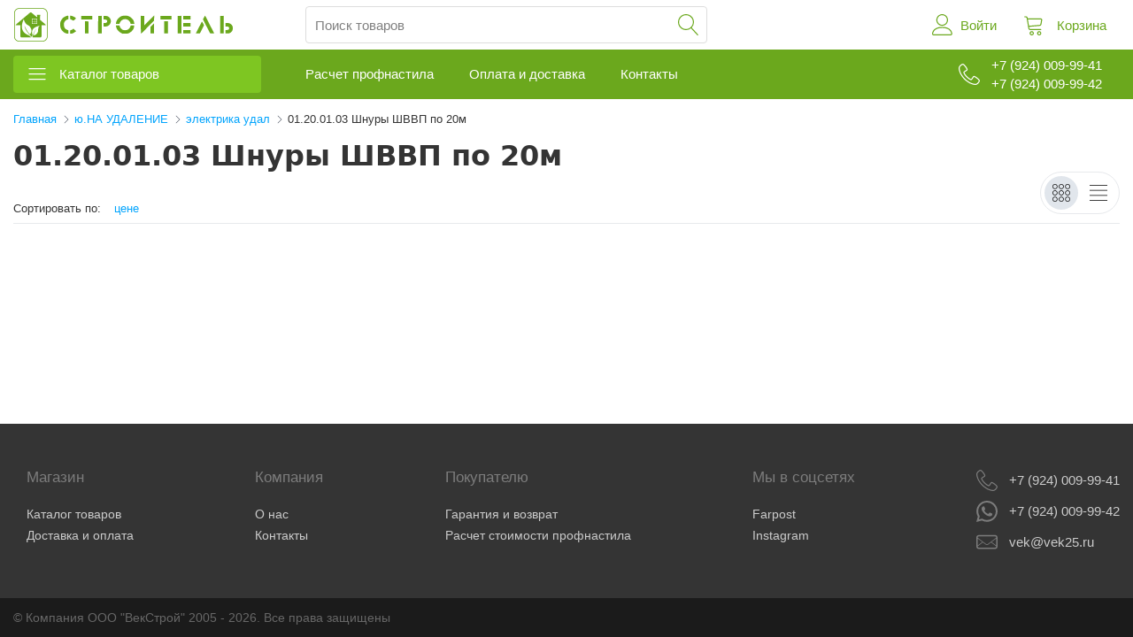

--- FILE ---
content_type: text/html; charset=UTF-8
request_url: https://vek25.ru/567/products
body_size: 18861
content:
<!doctype html>
<html lang="ru">
<head>
    <meta charset="utf-8">
    <meta name="csrf-token" content="tFVptL5IP5EMHUGEZC9G2VCg9QacjGXQ3vzCb6Ia">
    <meta http-equiv="X-UA-Compatible" content="IE=edge">
    <meta name="viewport" content="width=device-width, initial-scale=1">
    <link rel="apple-touch-icon" sizes="57x57" href="/apple-icon-57x57.png">
    <link rel="apple-touch-icon" sizes="60x60" href="/apple-icon-60x60.png">
    <link rel="apple-touch-icon" sizes="72x72" href="/apple-icon-72x72.png">
    <link rel="apple-touch-icon" sizes="76x76" href="/apple-icon-76x76.png">
    <link rel="apple-touch-icon" sizes="114x114" href="/apple-icon-114x114.png">
    <link rel="apple-touch-icon" sizes="120x120" href="/apple-icon-120x120.png">
    <link rel="apple-touch-icon" sizes="144x144" href="/apple-icon-144x144.png">
    <link rel="apple-touch-icon" sizes="152x152" href="/apple-icon-152x152.png">
    <link rel="apple-touch-icon" sizes="180x180" href="/apple-icon-180x180.png">
    <link rel="icon" type="image/png" sizes="192x192"  href="/android-icon-192x192.png">
    <link rel="icon" type="image/png" sizes="32x32" href="/favicon-32x32.png">
    <link rel="icon" type="image/png" sizes="96x96" href="/favicon-96x96.png">
    <link rel="icon" type="image/png" sizes="16x16" href="/favicon-16x16.png">
    <link rel="manifest" href="/manifest.json">
    <meta name="msapplication-TileColor" content="#ffffff">
    <meta name="msapplication-TileImage" content="/ms-icon-144x144.png">
    <meta name="theme-color" content="#ffffff">
    <title>Строитель - магазин строительных материалов</title>
    <link rel="stylesheet" href="https://vek25.ru/css/main.css">
        <link rel="stylesheet" href="https://vek25.ru/css/products.css">
    <script src="https://vek25.ru/js/index.js" defer></script>
        <script src="https://vek25.ru/js/products.js"></script>
</head>
<body>
<header class="header">
    
    <div class="header-top">
        <div class="header-menu dropdown header-action js-dropdown" data-title="Меню">
            <div class="dropdown__container">
                <div class="list-items">
                    <a href="https://vek25.ru/catalog" class="list-item">Каталог</a>
                    <a href="https://vek25.ru/calculate" class="list-item">Расчет стоимости
                        профнастила</a>
                    <a href="https://vek25.ru/delivery" class="list-item">Оплата и доставка</a>
                    <a href="obmen" class="list-item">Гарантия и возврат</a>
                    <a href="https://vek25.ru/contacts" class="list-item">Контакты</a>
                    <a href="https://vek25.ru/company" class="list-item">О нас</a>
                </div>
            </div>
        </div>
        <a class="brand" href="/">
            <img src="https://vek25.ru/svg/logo.svg" alt="" class="brand__logo">
            <img src="https://vek25.ru/svg/logo-text.svg" alt="" class="brand__text">
        </a>
        <form action="https://vek25.ru/search" class="header-search js-header-search" method="get">
            <div class="header-search__input-wrap">
                <input type="text" value="" class="header-search__input"
                       placeholder="Поиск товаров" name="q">
                <button class="header-search__btn"></button>
            </div>
            <button class="header-search__close header-action"></button>
        </form>
        <div class="header-actions js-header-actions">
            <a href="" class="header-action header-action_search js-show-search-input">Поиск</a>
                            <a href="https://vek25.ru/login" class="header-action header-action_login">Войти</a>
                                        <a href="https://vek25.ru/cart" class="header-action header-action_cart js-header-cart">Корзина</a>
                    </div>
    </div>
    <nav class="header-nav-bg js-sticky-header">
        <div class="header-nav">
            <div class="header-nav__catalog">
                <a href="" class="catalog-btn js-show-catalog">Каталог товаров</a>
            </div>

            <div class="header-nav__items js-header-source-container">
                <a href="https://vek25.ru/calculate" class="header-nav__item">Расчет профнастила</a>
                <a href="https://vek25.ru/delivery" class="header-nav__item">Оплата и доставка</a>
                <a href="https://vek25.ru/contacts" class="header-nav__item">Контакты</a>
                <div class="header-nav__item header-nav__item_right phones-btn">
                    <a href="tel:+79240099941">
                        +7 (924) 009-99-41
                    </a>
                    <a href="tel:+79240099942">
                        +7 (924) 009-99-42
                    </a>
                </div>
            </div>

            <div class="header-nav__items header-nav__items_has_search js-header-replace-container"
                 style="display: none"></div>
        </div>
        <aside class="catalog-bg js-catalog">
            <div class="catalog-layout">
                <div class="catalog-items">
                                            <a href="https://vek25.ru/catalog/2233"
                           class="catalog-item catalog-item_main js-show-catalog-list"
                           data-list-id="2233">Крепеж</a>
                                            <a href="https://vek25.ru/catalog/2"
                           class="catalog-item catalog-item_main js-show-catalog-list"
                           data-list-id="2">Полиуретановые трубки и комплектующие</a>
                                            <a href="https://vek25.ru/catalog/84"
                           class="catalog-item catalog-item_main js-show-catalog-list"
                           data-list-id="84">Скобяные изделия</a>
                                            <a href="https://vek25.ru/catalog/2219"
                           class="catalog-item catalog-item_main js-show-catalog-list"
                           data-list-id="2219">Сортовой металлопрокат</a>
                                            <a href="https://vek25.ru/catalog/1946"
                           class="catalog-item catalog-item_main js-show-catalog-list"
                           data-list-id="1946">Товары других отечественных производителей</a>
                                            <a href="https://vek25.ru/catalog/1719"
                           class="catalog-item catalog-item_main js-show-catalog-list"
                           data-list-id="1719">Строительные материалы</a>
                                            <a href="https://vek25.ru/catalog/102"
                           class="catalog-item catalog-item_main js-show-catalog-list"
                           data-list-id="102">Сантехника</a>
                                            <a href="https://vek25.ru/catalog/256"
                           class="catalog-item catalog-item_main js-show-catalog-list"
                           data-list-id="256">Инструмент</a>
                                            <a href="https://vek25.ru/catalog/2112"
                           class="catalog-item catalog-item_main js-show-catalog-list"
                           data-list-id="2112">Электрика</a>
                                            <a href="https://vek25.ru/catalog/2005"
                           class="catalog-item catalog-item_main js-show-catalog-list"
                           data-list-id="2005">Хозяйственные товары</a>
                                    </div>
                                    <div class="catalog-list js-catalog-list" id="catalog_list_2233">
                                                                                                                        <div class="catalog-item catalog-item_has_children js-show-catalog-children">
                                        Анкеры
                                        <ul class="js-catalog-children catalog-item__children">
                                                                                             <li>
        <a href="" class="catalog-child">Механические анкеры</a>
        <ul class="catalog-child__group">
                             <li><a href="https://vek25.ru/2310/products" class="catalog-child">Анкер (цанга) латунный LAZ</a></li>
 
                             <li><a href="https://vek25.ru/2311/products" class="catalog-child">Анкера клиновые</a></li>
 
                             <li><a href="https://vek25.ru/2312/products" class="catalog-child">Анкер забивной DRM</a></li>
 
                             <li>
        <a href="" class="catalog-child">Болты анкерные</a>
        <ul class="catalog-child__group">
                             <li><a href="https://vek25.ru/2314/products" class="catalog-child">Болт анкерный HBM</a></li>
 
                             <li><a href="https://vek25.ru/2315/products" class="catalog-child">Болт анкерный с гайкой HNM</a></li>
 
                             <li><a href="https://vek25.ru/2316/products" class="catalog-child">Болт анкерный с гайкой двухраспорный HND</a></li>
 
                             <li><a href="https://vek25.ru/2317/products" class="catalog-child">Болт анкерный с кольцом HA</a></li>
 
                             <li><a href="https://vek25.ru/2318/products" class="catalog-child">Болт анкерный с крюком HG</a></li>
 
                             <li><a href="https://vek25.ru/2319/products" class="catalog-child">Анкер-крюк прямой HL</a></li>
 
                    </ul>
    </li>
 
                    </ul>
    </li>
 
                                                                                    </ul>
                                    </div>
                                                                                                                                <div class="catalog-item catalog-item_has_children js-show-catalog-children">
                                        Гвозди
                                        <ul class="js-catalog-children catalog-item__children">
                                                                                             <li><a href="https://vek25.ru/2249/products" class="catalog-child">Гвозди декоративные</a></li>
 
                                                                                             <li><a href="https://vek25.ru/2246/products" class="catalog-child">Гвозди мебельные</a></li>
 
                                                                                             <li><a href="https://vek25.ru/2247/products" class="catalog-child">Гвозди Ондулин</a></li>
 
                                                                                             <li><a href="https://vek25.ru/2248/products" class="catalog-child">Гвозди строительные</a></li>
 
                                                                                             <li><a href="https://vek25.ru/2250/products" class="catalog-child">Гвозди шиферные</a></li>
 
                                                                                    </ul>
                                    </div>
                                                                                                                                <div class="catalog-item catalog-item_has_children js-show-catalog-children">
                                        Дюбели
                                        <ul class="js-catalog-children catalog-item__children">
                                                                                             <li><a href="https://vek25.ru/2321/products" class="catalog-child">Дюбель DRIVA</a></li>
 
                                                                                             <li><a href="https://vek25.ru/2322/products" class="catalog-child">Дюбель - бабочка TNF</a></li>
 
                                                                                             <li><a href="https://vek25.ru/2327/products" class="catalog-child">Дюбель-гвоздь SM-G, SM-L</a></li>
 
                                                                                             <li><a href="https://vek25.ru/2328/products" class="catalog-child">Дюбель-гвоздь монтажный ДГМ</a></li>
 
                                                                                             <li><a href="https://vek25.ru/2323/products" class="catalog-child">Дюбель для бетона RD</a></li>
 
                                                                                             <li><a href="https://vek25.ru/2324/products" class="catalog-child">Дюбель рамный MF</a></li>
 
                                                                                             <li><a href="https://vek25.ru/2325/products" class="catalog-child">Дюбель распорный Tchappai</a></li>
 
                                                                                             <li><a href="https://vek25.ru/2326/products" class="catalog-child">Дюбель распорный ZUM</a></li>
 
                                                                                    </ul>
                                    </div>
                                                                                                                                <div class="catalog-item catalog-item_has_children js-show-catalog-children">
                                        Заклепки
                                        <ul class="js-catalog-children catalog-item__children">
                                                                                             <li><a href="https://vek25.ru/2362/products" class="catalog-child">Заклепка комбинированная ZK Al/St</a></li>
 
                                                                                             <li><a href="https://vek25.ru/2361/products" class="catalog-child">Заклепка комбинированная ZK RAL</a></li>
 
                                                                                             <li><a href="https://vek25.ru/2363/products" class="catalog-child">Заклепка комбинированная ZK ST</a></li>
 
                                                                                    </ul>
                                    </div>
                                                                                                                                <a href="https://vek25.ru/2235/products"
                                       class="catalog-item">Краб-системы</a>
                                                                                                                                <a href="https://vek25.ru/2239/products"
                                       class="catalog-item">Крепления для теплоизоляции</a>
                                                                                                                                <div class="catalog-item catalog-item_has_children js-show-catalog-children">
                                        Мебельный крепеж
                                        <ul class="js-catalog-children catalog-item__children">
                                                                                             <li><a href="https://vek25.ru/2255/products" class="catalog-child">Болт мебельный оцинкованный</a></li>
 
                                                                                             <li><a href="https://vek25.ru/2254/products" class="catalog-child">Болт с полукруглой головкой и квадратным подголовником</a></li>
 
                                                                                             <li><a href="https://vek25.ru/2256/products" class="catalog-child">Заглушка № 2</a></li>
 
                                                                                             <li><a href="https://vek25.ru/2253/products" class="catalog-child">Колпачки для саморезов</a></li>
 
                                                                                             <li><a href="https://vek25.ru/2252/products" class="catalog-child">Микрошпилька оцинкованная</a></li>
 
                                                                                    </ul>
                                    </div>
                                                                                                                                <div class="catalog-item catalog-item_has_children js-show-catalog-children">
                                        Метрический крепеж
                                        <ul class="js-catalog-children catalog-item__children">
                                                                                             <li>
        <a href="" class="catalog-child">Болты</a>
        <ul class="catalog-child__group">
                             <li><a href="https://vek25.ru/2331/products" class="catalog-child">Болт с внут. шестигранником DIN 912</a></li>
 
                             <li><a href="https://vek25.ru/2332/products" class="catalog-child">Болт шестигранный DIN 933</a></li>
 
                             <li><a href="https://vek25.ru/2333/products" class="catalog-child">Болт шестигранный  DIN 931</a></li>
 
                    </ul>
    </li>
 
                                                                                             <li>
        <a href="" class="catalog-child">Гайки</a>
        <ul class="catalog-child__group">
                             <li><a href="https://vek25.ru/2335/products" class="catalog-child">Гайка барашковая DIN 315</a></li>
 
                             <li><a href="https://vek25.ru/2336/products" class="catalog-child">Гайка квадратная DIN 562</a></li>
 
                             <li><a href="https://vek25.ru/2337/products" class="catalog-child">Гайка колпачковая DIN 1587</a></li>
 
                             <li><a href="https://vek25.ru/2338/products" class="catalog-child">Гайка оцинк. DIN 934</a></li>
 
                             <li><a href="https://vek25.ru/2339/products" class="catalog-child">Гайка с фланцем DIN 6923</a></li>
 
                             <li><a href="https://vek25.ru/2340/products" class="catalog-child">Гайка со стопорным кольцом DIN 985</a></li>
 
                             <li><a href="https://vek25.ru/2341/products" class="catalog-child">Гайка удлиненная DIN 6334</a></li>
 
                             <li><a href="https://vek25.ru/2342/products" class="catalog-child">Гайка шестигранная корончатая DIN 935</a></li>
 
                    </ul>
    </li>
 
                                                                                             <li>
        <a href="" class="catalog-child">Шайбы</a>
        <ul class="catalog-child__group">
                             <li><a href="https://vek25.ru/2344/products" class="catalog-child">Шайба плоская DIN 125 M</a></li>
 
                             <li><a href="https://vek25.ru/2345/products" class="catalog-child">Шайба пружинная DIN 127</a></li>
 
                             <li><a href="https://vek25.ru/2346/products" class="catalog-child">Шайба увелич. плоская DIN 9021</a></li>
 
                             <li><a href="https://vek25.ru/2347/products" class="catalog-child">Шайба косая оцинкованная DIN 434</a></li>
 
                             <li><a href="https://vek25.ru/2348/products" class="catalog-child">Шайба с внут. зубьями DIN 6798J</a></li>
 
                             <li><a href="https://vek25.ru/2349/products" class="catalog-child">Шайба с внешн. зубьями 6798A</a></li>
 
                    </ul>
    </li>
 
                                                                                             <li>
        <a href="" class="catalog-child">Шпильки</a>
        <ul class="catalog-child__group">
                             <li><a href="https://vek25.ru/2351/products" class="catalog-child">Шпилька резьбовая TR</a></li>
 
                    </ul>
    </li>
 
                                                                                    </ul>
                                    </div>
                                                                                                                                <div class="catalog-item catalog-item_has_children js-show-catalog-children">
                                        Перфорация, петли, уголки
                                        <ul class="js-catalog-children catalog-item__children">
                                                                                             <li><a href="https://vek25.ru/2243/products" class="catalog-child">Анкер регулируемый по высоте</a></li>
 
                                                                                             <li><a href="https://vek25.ru/2242/products" class="catalog-child">Крепежная перфорация, пластины</a></li>
 
                                                                                             <li><a href="https://vek25.ru/2244/products" class="catalog-child">Кронштейны, уголки</a></li>
 
                                                                                             <li><a href="https://vek25.ru/2241/products" class="catalog-child">Перфолента</a></li>
 
                                                                                    </ul>
                                    </div>
                                                                                                                                <a href="https://vek25.ru/2238/products"
                                       class="catalog-item">Саморезы для сэндвич-панелей</a>
                                                                                                                                <div class="catalog-item catalog-item_has_children js-show-catalog-children">
                                        Саморезы/шурупы
                                        <ul class="js-catalog-children catalog-item__children">
                                                                                             <li><a href="https://vek25.ru/2266/products" class="catalog-child">Саморезы для ГВЛ</a></li>
 
                                                                                             <li><a href="https://vek25.ru/2267/products" class="catalog-child">Саморезы для окон WS</a></li>
 
                                                                                             <li><a href="https://vek25.ru/2265/products" class="catalog-child">Саморезы по дереву</a></li>
 
                                                                                             <li>
        <a href="" class="catalog-child">Саморезы по металлу</a>
        <ul class="catalog-child__group">
                             <li><a href="https://vek25.ru/2269/products" class="catalog-child">Саморезы по металлу  СГМ</a></li>
 
                             <li><a href="https://vek25.ru/2270/products" class="catalog-child">Саморез по металлу CMК</a></li>
 
                             <li><a href="https://vek25.ru/2271/products" class="catalog-child">Саморез DIN 7982</a></li>
 
                             <li>
        <a href="" class="catalog-child">Саморез с пресс шайбой  CMM</a>
        <ul class="catalog-child__group">
                             <li><a href="https://vek25.ru/2273/products" class="catalog-child">Саморезы с пресс шайбой острые</a></li>
 
                             <li><a href="https://vek25.ru/2274/products" class="catalog-child">Саморезы с пресс шайбой сверло</a></li>
 
                    </ul>
    </li>
 
                    </ul>
    </li>
 
                                                                                             <li><a href="https://vek25.ru/2264/products" class="catalog-child">Шуруп для перфорированного крепежа, полусф/г</a></li>
 
                                                                                             <li><a href="https://vek25.ru/2258/products" class="catalog-child">Шуруп-кольцо HR</a></li>
 
                                                                                             <li><a href="https://vek25.ru/2259/products" class="catalog-child">Шуруп-костыль HP</a></li>
 
                                                                                             <li><a href="https://vek25.ru/2260/products" class="catalog-child">Шуруп-крюк HS</a></li>
 
                                                                                             <li><a href="https://vek25.ru/2263/products" class="catalog-child">Шуруп по бетону FRS-S</a></li>
 
                                                                                             <li><a href="https://vek25.ru/2262/products" class="catalog-child">Шуруп сантехнический (глухарь)</a></li>
 
                                                                                             <li><a href="https://vek25.ru/2261/products" class="catalog-child">Шуруп универсальный DIN 7976</a></li>
 
                                                                                    </ul>
                                    </div>
                                                                                                                                <a href="https://vek25.ru/2237/products"
                                       class="catalog-item">Скоба для стяжки фланцев воздуховодов</a>
                                                                                                                                <a href="https://vek25.ru/2234/products"
                                       class="catalog-item">Скобы строительные</a>
                                                                                                                                <div class="catalog-item catalog-item_has_children js-show-catalog-children">
                                        Такелаж
                                        <ul class="js-catalog-children catalog-item__children">
                                                                                             <li><a href="https://vek25.ru/2281/products" class="catalog-child">Балочный зажим (струбцина)</a></li>
 
                                                                                             <li>
        <a href="" class="catalog-child">Блоки</a>
        <ul class="catalog-child__group">
                             <li><a href="https://vek25.ru/2292/products" class="catalog-child">Блок (шкив-металл)</a></li>
 
                             <li><a href="https://vek25.ru/2293/products" class="catalog-child">Блок (шкив-пластик)</a></li>
 
                    </ul>
    </li>
 
                                                                                             <li><a href="https://vek25.ru/2276/products" class="catalog-child">Вертлюги</a></li>
 
                                                                                             <li>
        <a href="" class="catalog-child">Зажимы для канатов</a>
        <ul class="catalog-child__group">
                             <li><a href="https://vek25.ru/2284/products" class="catalog-child">Зажим для тросов SWR</a></li>
 
                             <li><a href="https://vek25.ru/2285/products" class="catalog-child">Зажим для стальных канатов DIN 741</a></li>
 
                             <li><a href="https://vek25.ru/2286/products" class="catalog-child">Зажим канатный алюминиевый (втулка)</a></li>
 
                    </ul>
    </li>
 
                                                                                             <li>
        <a href="" class="catalog-child">Карабины</a>
        <ul class="catalog-child__group">
                             <li><a href="https://vek25.ru/2288/products" class="catalog-child">Карабин DIN 5299C</a></li>
 
                             <li><a href="https://vek25.ru/2289/products" class="catalog-child">Карабин винтовой KB</a></li>
 
                             <li><a href="https://vek25.ru/2290/products" class="catalog-child">Карабин с фиксатором DIN 5299D</a></li>
 
                    </ul>
    </li>
 
                                                                                             <li><a href="https://vek25.ru/2277/products" class="catalog-child">Коуш для стальных канатов DIN 6899</a></li>
 
                                                                                             <li><a href="https://vek25.ru/2278/products" class="catalog-child">Рым-болт DIN 580</a></li>
 
                                                                                             <li><a href="https://vek25.ru/2279/products" class="catalog-child">Рым-гайка DIN 582</a></li>
 
                                                                                             <li>
        <a href="" class="catalog-child">Скобы такелажные</a>
        <ul class="catalog-child__group">
                             <li><a href="https://vek25.ru/2300/products" class="catalog-child">Скоба прямая с резьбой 210</a></li>
 
                             <li><a href="https://vek25.ru/2301/products" class="catalog-child">Скоба омега 209, 2130</a></li>
 
                             <li><a href="https://vek25.ru/2302/products" class="catalog-child">Скоба U-образная DIN 3570</a></li>
 
                             <li><a href="https://vek25.ru/2303/products" class="catalog-child">Скоба однолапковая</a></li>
 
                             <li><a href="https://vek25.ru/2304/products" class="catalog-child">Скоба двухлапковая</a></li>
 
                    </ul>
    </li>
 
                                                                                             <li>
        <a href="" class="catalog-child">Талрепы</a>
        <ul class="catalog-child__group">
                             <li><a href="https://vek25.ru/2295/products" class="catalog-child">Талреп кольцо-кольцо DIN 1480</a></li>
 
                             <li><a href="https://vek25.ru/2296/products" class="catalog-child">Талреп крюк-кольцо DIN 1480</a></li>
 
                             <li><a href="https://vek25.ru/2297/products" class="catalog-child">Талреп крюк-крюк DIN 1480</a></li>
 
                             <li><a href="https://vek25.ru/2298/products" class="catalog-child">Талреп такелажный DIN 1478 вилка-вилка</a></li>
 
                    </ul>
    </li>
 
                                                                                             <li>
        <a href="" class="catalog-child">Тросы, фалы, веревки,канат,нить</a>
        <ul class="catalog-child__group">
                             <li><a href="https://vek25.ru/2306/products" class="catalog-child">Трос для растяжки DIN 3055</a></li>
 
                             <li><a href="https://vek25.ru/2307/products" class="catalog-child">Трос,канат,веревка,нить,фал</a></li>
 
                    </ul>
    </li>
 
                                                                                             <li><a href="https://vek25.ru/2280/products" class="catalog-child">Цепь длиннозвенная LLC</a></li>
 
                                                                                             <li><a href="https://vek25.ru/2282/products" class="catalog-child">Цепь короткозвенная SLC</a></li>
 
                                                                                    </ul>
                                    </div>
                                                                                                                                <div class="catalog-item catalog-item_has_children js-show-catalog-children">
                                        Хомуты, стяжки
                                        <ul class="js-catalog-children catalog-item__children">
                                                                                             <li><a href="https://vek25.ru/2355/products" class="catalog-child">Хомут бабочка</a></li>
 
                                                                                             <li><a href="https://vek25.ru/2359/products" class="catalog-child">Хомут проволочный</a></li>
 
                                                                                             <li><a href="https://vek25.ru/2358/products" class="catalog-child">Хомут сантехнический</a></li>
 
                                                                                             <li><a href="https://vek25.ru/2357/products" class="catalog-child">Хомут силовой</a></li>
 
                                                                                             <li><a href="https://vek25.ru/2353/products" class="catalog-child">Хомут-стяжка</a></li>
 
                                                                                             <li><a href="https://vek25.ru/2356/products" class="catalog-child">Хомут червячный</a></li>
 
                                                                                             <li><a href="https://vek25.ru/2354/products" class="catalog-child">Хомуты пластиковые, стяжки</a></li>
 
                                                                                    </ul>
                                    </div>
                                                                                                        </div>
                                    <div class="catalog-list js-catalog-list" id="catalog_list_2">
                                            </div>
                                    <div class="catalog-list js-catalog-list" id="catalog_list_84">
                                                                                                                        <div class="catalog-item catalog-item_has_children js-show-catalog-children">
                                        Дверная фурнитура
                                        <ul class="js-catalog-children catalog-item__children">
                                                                                             <li><a href="https://vek25.ru/86/products" class="catalog-child">Доводчики</a></li>
 
                                                                                             <li><a href="https://vek25.ru/91/products" class="catalog-child">Замки велосипедные</a></li>
 
                                                                                             <li><a href="https://vek25.ru/89/products" class="catalog-child">Замки врезные</a></li>
 
                                                                                             <li><a href="https://vek25.ru/90/products" class="catalog-child">Замки накладные</a></li>
 
                                                                                             <li><a href="https://vek25.ru/87/products" class="catalog-child">Замок навесной, накидной</a></li>
 
                                                                                             <li><a href="https://vek25.ru/94/products" class="catalog-child">Засовы</a></li>
 
                                                                                             <li><a href="https://vek25.ru/95/products" class="catalog-child">Защелка, корпуса замковые</a></li>
 
                                                                                             <li><a href="https://vek25.ru/93/products" class="catalog-child">Ограничитель дверной</a></li>
 
                                                                                             <li>
        <a href="" class="catalog-child">Петли, шпингалеты,задвижки,шарниры</a>
        <ul class="catalog-child__group">
                             <li><a href="https://vek25.ru/98/products" class="catalog-child">Задвижки, шпингалеты, крючки</a></li>
 
                             <li><a href="https://vek25.ru/99/products" class="catalog-child">Петли</a></li>
 
                             <li><a href="https://vek25.ru/100/products" class="catalog-child">Шплинты</a></li>
 
                             <li><a href="https://vek25.ru/101/products" class="catalog-child">Накладка,Проушина,Пружина</a></li>
 
                    </ul>
    </li>
 
                                                                                             <li><a href="https://vek25.ru/92/products" class="catalog-child">Ручки</a></li>
 
                                                                                             <li><a href="https://vek25.ru/88/products" class="catalog-child">Цилиндровые механизмы</a></li>
 
                                                                                             <li><a href="https://vek25.ru/96/products" class="catalog-child">Шариковый фиксатор</a></li>
 
                                                                                    </ul>
                                    </div>
                                                                                                        </div>
                                    <div class="catalog-list js-catalog-list" id="catalog_list_2219">
                                                                                                                        <a href="https://vek25.ru/2230/products"
                                       class="catalog-item">Арматура</a>
                                                                                                                                <a href="https://vek25.ru/2221/products"
                                       class="catalog-item">Заглушки для труб</a>
                                                                                                                                <a href="https://vek25.ru/2228/products"
                                       class="catalog-item">Квадрат стальной</a>
                                                                                                                                <a href="https://vek25.ru/2225/products"
                                       class="catalog-item">Лист Г/К</a>
                                                                                                                                <a href="https://vek25.ru/2229/products"
                                       class="catalog-item">немерные</a>
                                                                                                                                <a href="https://vek25.ru/2227/products"
                                       class="catalog-item">Полоса ГК</a>
                                                                                                                                <a href="https://vek25.ru/2226/products"
                                       class="catalog-item">Трубы ВГП,ЭС</a>
                                                                                                                                <a href="https://vek25.ru/2223/products"
                                       class="catalog-item">Трубы профильные</a>
                                                                                                                                <a href="https://vek25.ru/2224/products"
                                       class="catalog-item">Уголок стальной</a>
                                                                                                                                <a href="https://vek25.ru/2222/products"
                                       class="catalog-item">Фиксаторы арматуры</a>
                                                                                                                                <a href="https://vek25.ru/2220/products"
                                       class="catalog-item">Швеллер</a>
                                                                                                        </div>
                                    <div class="catalog-list js-catalog-list" id="catalog_list_1946">
                                                                                                                        <div class="catalog-item catalog-item_has_children js-show-catalog-children">
                                        03 Светотехника и источники света
                                        <ul class="js-catalog-children catalog-item__children">
                                                                                             <li><a href="https://vek25.ru/1952/products" class="catalog-child">03.33.01 ПРА для ДРЛ и ДНаТ ЭЛТИ</a></li>
 
                                                                                             <li><a href="https://vek25.ru/1954/products" class="catalog-child">03.33.02 ПРА для ЛБ, ДРЛ, ДНаТ, ДРИ &quot;Electrostart&quot;</a></li>
 
                                                                                             <li><a href="https://vek25.ru/1953/products" class="catalog-child">03.43.01 Лампа накаливания</a></li>
 
                                                                                    </ul>
                                    </div>
                                                                                                                                <div class="catalog-item catalog-item_has_children js-show-catalog-children">
                                        07 Оборудование для промышленной установки
                                        <ul class="js-catalog-children catalog-item__children">
                                                                                             <li><a href="https://vek25.ru/1958/products" class="catalog-child">07.19. Понижающие трансформаторы ОСО-0,25, ОСО-0,4 ЭЛТИ</a></li>
 
                                                                                    </ul>
                                    </div>
                                                                                                                                <div class="catalog-item catalog-item_has_children js-show-catalog-children">
                                        08 Аксессуары для Шкафов и Щитов
                                        <ul class="js-catalog-children catalog-item__children">
                                                                                             <li><a href="https://vek25.ru/1949/products" class="catalog-child">08.11 Шина электротехническая медная М1</a></li>
 
                                                                                             <li><a href="https://vek25.ru/1950/products" class="catalog-child">08.12 Шина электротехническая алюминиевая АД</a></li>
 
                                                                                             <li><a href="https://vek25.ru/1948/products" class="catalog-child">08.28 Шины медные гибкие ШМГ</a></li>
 
                                                                                    </ul>
                                    </div>
                                                                                                                                <div class="catalog-item catalog-item_has_children js-show-catalog-children">
                                        11 Приборы контроля, учета и измерения
                                        <ul class="js-catalog-children catalog-item__children">
                                                                                             <li><a href="https://vek25.ru/1956/products" class="catalog-child">11.04. Трансформаторы тока Т-0,66  ЭЛТИ</a></li>
 
                                                                                    </ul>
                                    </div>
                                                                                                                                <div class="catalog-item catalog-item_has_children js-show-catalog-children">
                                        23 Средства индивидуальной защиты
                                        <ul class="js-catalog-children catalog-item__children">
                                                                                             <li>
        <a href="" class="catalog-child">23.01 Диэлектрические средства</a>
        <ul class="catalog-child__group">
                             <li><a href="https://vek25.ru/1961/products" class="catalog-child">Коврики</a></li>
 
                             <li><a href="https://vek25.ru/1962/products" class="catalog-child">Перчатки</a></li>
 
                    </ul>
    </li>
 
                                                                                    </ul>
                                    </div>
                                                                                                        </div>
                                    <div class="catalog-list js-catalog-list" id="catalog_list_1719">
                                                                                                                        <div class="catalog-item catalog-item_has_children js-show-catalog-children">
                                        Битумная гидроизоляция
                                        <ul class="js-catalog-children catalog-item__children">
                                                                                             <li><a href="https://vek25.ru/1913/products" class="catalog-child">Битум</a></li>
 
                                                                                             <li><a href="https://vek25.ru/1912/products" class="catalog-child">Гидроизол</a></li>
 
                                                                                             <li><a href="https://vek25.ru/1911/products" class="catalog-child">Мастики</a></li>
 
                                                                                             <li><a href="https://vek25.ru/1914/products" class="catalog-child">Праймер битумный</a></li>
 
                                                                                    </ul>
                                    </div>
                                                                                                                                <a href="https://vek25.ru/1720/products"
                                       class="catalog-item">Вентиляция</a>
                                                                                                                                <div class="catalog-item catalog-item_has_children js-show-catalog-children">
                                        Виниловый сайдинг и фасадные панели
                                        <ul class="js-catalog-children catalog-item__children">
                                                                                             <li><a href="https://vek25.ru/1788/products" class="catalog-child">Виниловый сайдинг &quot;Тимбер-Блок&quot;</a></li>
 
                                                                                             <li>
        <a href="" class="catalog-child">Сайдинг Docke</a>
        <ul class="catalog-child__group">
                             <li><a href="https://vek25.ru/1829/products" class="catalog-child">Docke Комплектующие универсальные</a></li>
 
                             <li><a href="https://vek25.ru/1830/products" class="catalog-child">Docke Lux</a></li>
 
                             <li><a href="https://vek25.ru/1831/products" class="catalog-child">Docke Premium (D4.5D)</a></li>
 
                             <li><a href="https://vek25.ru/1832/products" class="catalog-child">Docke Premium (BH)</a></li>
 
                             <li><a href="https://vek25.ru/1833/products" class="catalog-child">Docke Premium (S7)</a></li>
 
                             <li><a href="https://vek25.ru/1834/products" class="catalog-child">Docke Standard D4D</a></li>
 
                             <li><a href="https://vek25.ru/1835/products" class="catalog-child">Docke Standard D5C</a></li>
 
                             <li><a href="https://vek25.ru/1836/products" class="catalog-child">Docke Standard Комплектущие</a></li>
 
                             <li>
        <a href="" class="catalog-child">Docke Premium Комплектущие</a>
        <ul class="catalog-child__group">
                             <li><a href="https://vek25.ru/1838/products" class="catalog-child">Docke Premium Пломбир</a></li>
 
                             <li><a href="https://vek25.ru/1839/products" class="catalog-child">Docke Premium Цветные</a></li>
 
                    </ul>
    </li>
 
                    </ul>
    </li>
 
                                                                                             <li>
        <a href="" class="catalog-child">Сайдинг Альта-Профиль</a>
        <ul class="catalog-child__group">
                             <li><a href="https://vek25.ru/1841/products" class="catalog-child">Отделочные планки Альта-Профиль Карелия</a></li>
 
                             <li><a href="https://vek25.ru/1842/products" class="catalog-child">Отделочные планки Альта-Профиль Карелия BH</a></li>
 
                             <li><a href="https://vek25.ru/1843/products" class="catalog-child">Сайдинг Альта-Профиль Карелия</a></li>
 
                    </ul>
    </li>
 
                                                                                             <li><a href="https://vek25.ru/1787/products" class="catalog-child">Фасадные панели Dockе</a></li>
 
                                                                                             <li>
        <a href="" class="catalog-child">Фасадные панели Альта-Профиль</a>
        <ul class="catalog-child__group">
                             <li><a href="https://vek25.ru/1790/products" class="catalog-child">Откосы, наличники, русты</a></li>
 
                             <li>
        <a href="" class="catalog-child">Отделочные планки</a>
        <ul class="catalog-child__group">
                             <li><a href="https://vek25.ru/1792/products" class="catalog-child">Отделочные планки коллекции Бутовый камень</a></li>
 
                             <li><a href="https://vek25.ru/1793/products" class="catalog-child">Отделочные планки коллекции Бутовый камень (Новый)</a></li>
 
                             <li><a href="https://vek25.ru/1794/products" class="catalog-child">Отделочные планки коллекции Гранит</a></li>
 
                             <li><a href="https://vek25.ru/1795/products" class="catalog-child">Отделочные планки коллекции Камень</a></li>
 
                             <li><a href="https://vek25.ru/1796/products" class="catalog-child">Отделочные планки коллекции Камень Пражский</a></li>
 
                             <li><a href="https://vek25.ru/1797/products" class="catalog-child">Отделочные планки коллекции Камень скалистый</a></li>
 
                             <li><a href="https://vek25.ru/1798/products" class="catalog-child">Отделочные планки коллекции Камень скалистый (Новый)</a></li>
 
                             <li><a href="https://vek25.ru/1799/products" class="catalog-child">Отделочные планки коллекции Камень Шотландский</a></li>
 
                             <li><a href="https://vek25.ru/1800/products" class="catalog-child">Отделочные планки коллекции Кирпич</a></li>
 
                             <li><a href="https://vek25.ru/1801/products" class="catalog-child">Отделочные планки коллекции Кирпич антик</a></li>
 
                             <li><a href="https://vek25.ru/1802/products" class="catalog-child">Отделочные планки коллекции Клинкерный кирпич</a></li>
 
                             <li><a href="https://vek25.ru/1803/products" class="catalog-child">Отделочные планки коллекции Природный камень</a></li>
 
                             <li><a href="https://vek25.ru/1804/products" class="catalog-child">Отделочные планки коллекции Туф</a></li>
 
                             <li><a href="https://vek25.ru/1805/products" class="catalog-child">Отделочные планки коллекции Фагот</a></li>
 
                             <li><a href="https://vek25.ru/1806/products" class="catalog-child">Отделочные планки коллекции Фасадная плитка</a></li>
 
                             <li><a href="https://vek25.ru/1807/products" class="catalog-child">Система отделки углов &quot;Альта-Декор&quot;</a></li>
 
                    </ul>
    </li>
 
                             <li>
        <a href="" class="catalog-child">Фасадные панели</a>
        <ul class="catalog-child__group">
                             <li><a href="https://vek25.ru/1809/products" class="catalog-child">Фасадные панели коллекции Бутовый камень</a></li>
 
                             <li><a href="https://vek25.ru/1810/products" class="catalog-child">Фасадные панели коллекции Гранит</a></li>
 
                             <li><a href="https://vek25.ru/1811/products" class="catalog-child">Фасадные панели коллекции Камень</a></li>
 
                             <li><a href="https://vek25.ru/1812/products" class="catalog-child">Фасадные панели коллекции Камень Венецианский</a></li>
 
                             <li><a href="https://vek25.ru/1813/products" class="catalog-child">Фасадные панели коллекции Камень Неаполитанский</a></li>
 
                             <li><a href="https://vek25.ru/1814/products" class="catalog-child">Фасадные панели коллекции Камень Пражский</a></li>
 
                             <li><a href="https://vek25.ru/1815/products" class="catalog-child">Фасадные панели коллекции Камень скалистый</a></li>
 
                             <li><a href="https://vek25.ru/1816/products" class="catalog-child">Фасадные панели коллекции Камень Флорентийский</a></li>
 
                             <li><a href="https://vek25.ru/1817/products" class="catalog-child">Фасадные панели коллекции Камень Шотландский</a></li>
 
                             <li><a href="https://vek25.ru/1818/products" class="catalog-child">Фасадные панели коллекции Каньон</a></li>
 
                             <li><a href="https://vek25.ru/1819/products" class="catalog-child">Фасадные панели коллекции Кирпич</a></li>
 
                             <li><a href="https://vek25.ru/1820/products" class="catalog-child">Фасадные панели коллекции Кирпич Рижский</a></li>
 
                             <li><a href="https://vek25.ru/1821/products" class="catalog-child">Фасадные панели коллекции Кирпич антик</a></li>
 
                             <li><a href="https://vek25.ru/1822/products" class="catalog-child">Фасадные панели коллекции Клинкерный кирпич</a></li>
 
                             <li><a href="https://vek25.ru/1823/products" class="catalog-child">Фасадные панели коллекции Неаполь</a></li>
 
                             <li><a href="https://vek25.ru/1824/products" class="catalog-child">Фасадные панели коллекции Природный камень</a></li>
 
                             <li><a href="https://vek25.ru/1825/products" class="catalog-child">Фасадные панели коллекции Туф</a></li>
 
                             <li><a href="https://vek25.ru/1826/products" class="catalog-child">Фасадные панели коллекции Фагот</a></li>
 
                             <li><a href="https://vek25.ru/1827/products" class="catalog-child">Фасадные панели коллекции Фасадная плитка</a></li>
 
                    </ul>
    </li>
 
                    </ul>
    </li>
 
                                                                                    </ul>
                                    </div>
                                                                                                                                <div class="catalog-item catalog-item_has_children js-show-catalog-children">
                                        Водосточная система Docke
                                        <ul class="js-catalog-children catalog-item__children">
                                                                                             <li>
        <a href="" class="catalog-child">Водосточная система Docke LUX</a>
        <ul class="catalog-child__group">
                             <li><a href="https://vek25.ru/1737/products" class="catalog-child">Воронка водосточная Docke LUX</a></li>
 
                             <li><a href="https://vek25.ru/1738/products" class="catalog-child">Желоб водосточный Docke LUX</a></li>
 
                             <li><a href="https://vek25.ru/1739/products" class="catalog-child">Заглушка Docke LUX</a></li>
 
                             <li><a href="https://vek25.ru/1740/products" class="catalog-child">Колено водосточное Docke LUX</a></li>
 
                             <li><a href="https://vek25.ru/1741/products" class="catalog-child">Кронштейн желоба Docke LUX</a></li>
 
                             <li><a href="https://vek25.ru/1742/products" class="catalog-child">Муфта соединительная Docke LUX</a></li>
 
                             <li><a href="https://vek25.ru/1743/products" class="catalog-child">Наконечник Docke LUX</a></li>
 
                             <li><a href="https://vek25.ru/1744/products" class="catalog-child">Соединитель желоба Docke LUX</a></li>
 
                             <li><a href="https://vek25.ru/1745/products" class="catalog-child">Труба водосточная Docke LUX</a></li>
 
                             <li><a href="https://vek25.ru/1746/products" class="catalog-child">Угловой элемент Docke LUX</a></li>
 
                             <li><a href="https://vek25.ru/1747/products" class="catalog-child">Хомут универсальный Docke LUX</a></li>
 
                    </ul>
    </li>
 
                                                                                             <li>
        <a href="" class="catalog-child">Водосточная система Docke PREMIUM</a>
        <ul class="catalog-child__group">
                             <li><a href="https://vek25.ru/1749/products" class="catalog-child">Воронка водосточная Docke PREMIUM</a></li>
 
                             <li><a href="https://vek25.ru/1750/products" class="catalog-child">Желоб водосточный Docke PREMIUM</a></li>
 
                             <li><a href="https://vek25.ru/1751/products" class="catalog-child">Хомут универсальный Docke PREMIUM</a></li>
 
                             <li><a href="https://vek25.ru/1752/products" class="catalog-child">Угловой элемент Docke PREMIUM</a></li>
 
                             <li><a href="https://vek25.ru/1753/products" class="catalog-child">Труба водосточная Docke PREMIUM</a></li>
 
                             <li><a href="https://vek25.ru/1754/products" class="catalog-child">Соединитель желоба Docke PREMIUM</a></li>
 
                             <li><a href="https://vek25.ru/1755/products" class="catalog-child">Наконечник Docke PREMIUM</a></li>
 
                             <li><a href="https://vek25.ru/1756/products" class="catalog-child">Муфта соединительная Docke PREMIUM</a></li>
 
                             <li><a href="https://vek25.ru/1757/products" class="catalog-child">Кронштейн желоба Docke PREMIUM</a></li>
 
                             <li><a href="https://vek25.ru/1758/products" class="catalog-child">Колено водосточное Docke PREMIUM</a></li>
 
                             <li><a href="https://vek25.ru/1759/products" class="catalog-child">Заглушка желоба Docke PREMIUM</a></li>
 
                             <li><a href="https://vek25.ru/1760/products" class="catalog-child">Сетка Docke PREMIUM</a></li>
 
                    </ul>
    </li>
 
                                                                                    </ul>
                                    </div>
                                                                                                                                <div class="catalog-item catalog-item_has_children js-show-catalog-children">
                                        Газоблоки, кирпичи, ЖБИ
                                        <ul class="js-catalog-children catalog-item__children">
                                                                                             <li><a href="https://vek25.ru/1849/products" class="catalog-child">Блоки газобетонные</a></li>
 
                                                                                             <li><a href="https://vek25.ru/1848/products" class="catalog-child">Кирпич</a></li>
 
                                                                                    </ul>
                                    </div>
                                                                                                                                <div class="catalog-item catalog-item_has_children js-show-catalog-children">
                                        Грунтовки, антисептики, гидроизоляция
                                        <ul class="js-catalog-children catalog-item__children">
                                                                                             <li><a href="https://vek25.ru/1908/products" class="catalog-child">Жидкая гидроизоляция</a></li>
 
                                                                                             <li><a href="https://vek25.ru/1909/products" class="catalog-child">Огнебиозащита</a></li>
 
                                                                                             <li><a href="https://vek25.ru/1906/products" class="catalog-child">Праймер, грунтовка</a></li>
 
                                                                                             <li><a href="https://vek25.ru/1907/products" class="catalog-child">Средства от плесени и грибка</a></li>
 
                                                                                    </ul>
                                    </div>
                                                                                                                                <a href="https://vek25.ru/1724/products"
                                       class="catalog-item">Добавки в бетон</a>
                                                                                                                                <div class="catalog-item catalog-item_has_children js-show-catalog-children">
                                        ДПК PolivanG
                                        <ul class="js-catalog-children catalog-item__children">
                                                                                             <li>
        <a href="" class="catalog-child">Коллекция Denpasar</a>
        <ul class="catalog-child__group">
                             <li><a href="https://vek25.ru/1785/products" class="catalog-child">Комплектующие ДПК PG</a></li>
 
                    </ul>
    </li>
 
                                                                                             <li><a href="https://vek25.ru/1783/products" class="catalog-child">Коллекция Nusadua</a></li>
 
                                                                                             <li><a href="https://vek25.ru/1782/products" class="catalog-child">Коллекция Singaraja</a></li>
 
                                                                                    </ul>
                                    </div>
                                                                                                                                <div class="catalog-item catalog-item_has_children js-show-catalog-children">
                                        Емкости пластиковые и комплектующие
                                        <ul class="js-catalog-children catalog-item__children">
                                                                                             <li><a href="https://vek25.ru/1943/products" class="catalog-child">Емкости пластиковые</a></li>
 
                                                                                             <li><a href="https://vek25.ru/1945/products" class="catalog-child">Комплектующие к емкостям</a></li>
 
                                                                                             <li><a href="https://vek25.ru/1944/products" class="catalog-child">Септики и СБО</a></li>
 
                                                                                    </ul>
                                    </div>
                                                                                                                                <a href="https://vek25.ru/1721/products"
                                       class="catalog-item">Изделия из дерева</a>
                                                                                                                                <a href="https://vek25.ru/1723/products"
                                       class="catalog-item">Кованые элементы</a>
                                                                                                                                <div class="catalog-item catalog-item_has_children js-show-catalog-children">
                                        Колпак на столб
                                        <ul class="js-catalog-children catalog-item__children">
                                                                                             <li><a href="https://vek25.ru/1867/products" class="catalog-child">Колпак Бетонный</a></li>
 
                                                                                             <li><a href="https://vek25.ru/1868/products" class="catalog-child">Колпаки на кирпич.столб</a></li>
 
                                                                                    </ul>
                                    </div>
                                                                                                                                <a href="https://vek25.ru/1730/products"
                                       class="catalog-item">Комплектующие для откатных ворот</a>
                                                                                                                                <div class="catalog-item catalog-item_has_children js-show-catalog-children">
                                        Котлы, печи и комплектующие
                                        <ul class="js-catalog-children catalog-item__children">
                                                                                             <li><a href="https://vek25.ru/1900/products" class="catalog-child">Комплектующие к котлам</a></li>
 
                                                                                             <li><a href="https://vek25.ru/1899/products" class="catalog-child">Котлы твердотопливные и электрические</a></li>
 
                                                                                             <li><a href="https://vek25.ru/1898/products" class="catalog-child">Печи и комплектующие для печей</a></li>
 
                                                                                             <li>
        <a href="" class="catalog-child">Системы дымоходов</a>
        <ul class="catalog-child__group">
                             <li><a href="https://vek25.ru/1902/products" class="catalog-child">Кровельные уплотнители</a></li>
 
                             <li><a href="https://vek25.ru/1903/products" class="catalog-child">Теплов и Сухов</a></li>
 
                             <li><a href="https://vek25.ru/1904/products" class="catalog-child">FERRUM</a></li>
 
                    </ul>
    </li>
 
                                                                                    </ul>
                                    </div>
                                                                                                                                <div class="catalog-item catalog-item_has_children js-show-catalog-children">
                                        Краски, лаки, эмали, растворители
                                        <ul class="js-catalog-children catalog-item__children">
                                                                                             <li><a href="https://vek25.ru/1927/products" class="catalog-child">В/Э краски</a></li>
 
                                                                                             <li><a href="https://vek25.ru/1916/products" class="catalog-child">Грунт ГФ-021</a></li>
 
                                                                                             <li><a href="https://vek25.ru/1917/products" class="catalog-child">Грунт-эмаль по ржавчине</a></li>
 
                                                                                             <li><a href="https://vek25.ru/1926/products" class="catalog-child">Колер</a></li>
 
                                                                                             <li><a href="https://vek25.ru/1918/products" class="catalog-child">Краска для разметки дорог</a></li>
 
                                                                                             <li><a href="https://vek25.ru/1925/products" class="catalog-child">Краски аэрозольные</a></li>
 
                                                                                             <li><a href="https://vek25.ru/1930/products" class="catalog-child">Краски резиновые</a></li>
 
                                                                                             <li>
        <a href="" class="catalog-child">Лаки, морилки, олифа</a>
        <ul class="catalog-child__group">
                             <li><a href="https://vek25.ru/1933/products" class="catalog-child">Лаки, морилки</a></li>
 
                             <li><a href="https://vek25.ru/1934/products" class="catalog-child">Олифа</a></li>
 
                    </ul>
    </li>
 
                                                                                             <li><a href="https://vek25.ru/1929/products" class="catalog-child">Растворители, смывки</a></li>
 
                                                                                             <li><a href="https://vek25.ru/1931/products" class="catalog-child">Смазки, спреи</a></li>
 
                                                                                             <li><a href="https://vek25.ru/1924/products" class="catalog-child">Эмаль акриловая универсальная</a></li>
 
                                                                                             <li><a href="https://vek25.ru/1920/products" class="catalog-child">Эмаль для бетонных полов</a></li>
 
                                                                                             <li><a href="https://vek25.ru/1919/products" class="catalog-child">Эмаль для радиаторов</a></li>
 
                                                                                             <li><a href="https://vek25.ru/1922/products" class="catalog-child">Эмаль НЦ-132КП</a></li>
 
                                                                                             <li><a href="https://vek25.ru/1928/products" class="catalog-child">Эмаль ПФ-115</a></li>
 
                                                                                             <li><a href="https://vek25.ru/1921/products" class="catalog-child">Эмаль ПФ-266, для пола</a></li>
 
                                                                                             <li><a href="https://vek25.ru/1923/products" class="catalog-child">Эмаль термостойкая</a></li>
 
                                                                                    </ul>
                                    </div>
                                                                                                                                <a href="https://vek25.ru/1725/products"
                                       class="catalog-item">Лента полиэстеровая ПЭТ</a>
                                                                                                                                <div class="catalog-item catalog-item_has_children js-show-catalog-children">
                                        Лента, скотч, уплотнитель
                                        <ul class="js-catalog-children catalog-item__children">
                                                                                             <li><a href="https://vek25.ru/1939/products" class="catalog-child">Клеющая лента, скотч</a></li>
 
                                                                                             <li><a href="https://vek25.ru/1938/products" class="catalog-child">Лента герметизирущая</a></li>
 
                                                                                             <li><a href="https://vek25.ru/1937/products" class="catalog-child">Лента монтажная</a></li>
 
                                                                                             <li><a href="https://vek25.ru/1936/products" class="catalog-child">Ленты специальные</a></li>
 
                                                                                             <li><a href="https://vek25.ru/1941/products" class="catalog-child">Пленки</a></li>
 
                                                                                             <li><a href="https://vek25.ru/1940/products" class="catalog-child">Уплотнитель</a></li>
 
                                                                                    </ul>
                                    </div>
                                                                                                                                <div class="catalog-item catalog-item_has_children js-show-catalog-children">
                                        Листовые строительные материалы
                                        <ul class="js-catalog-children catalog-item__children">
                                                                                             <li><a href="https://vek25.ru/1882/products" class="catalog-child">ГВЛ, ГКЛ</a></li>
 
                                                                                             <li><a href="https://vek25.ru/1886/products" class="catalog-child">Оргалит (ДВП)</a></li>
 
                                                                                             <li><a href="https://vek25.ru/1884/products" class="catalog-child">ОСП</a></li>
 
                                                                                             <li><a href="https://vek25.ru/1883/products" class="catalog-child">Плита QUICK DECK</a></li>
 
                                                                                             <li><a href="https://vek25.ru/1885/products" class="catalog-child">Фанера</a></li>
 
                                                                                    </ul>
                                    </div>
                                                                                                                                <a href="https://vek25.ru/1722/products"
                                       class="catalog-item">Лоток бетонный</a>
                                                                                                                                <a href="https://vek25.ru/1727/products"
                                       class="catalog-item">Люки полимерные</a>
                                                                                                                                <div class="catalog-item catalog-item_has_children js-show-catalog-children">
                                        Мягкая кровля, гидроизоляция
                                        <ul class="js-catalog-children catalog-item__children">
                                                                                             <li><a href="https://vek25.ru/1895/products" class="catalog-child">Ондулин  и комплектующие</a></li>
 
                                                                                             <li><a href="https://vek25.ru/1896/products" class="catalog-child">Рулонная гидроизоляция</a></li>
 
                                                                                    </ul>
                                    </div>
                                                                                                                                <a href="https://vek25.ru/1732/products"
                                       class="catalog-item">Окна пластиковые</a>
                                                                                                                                <div class="catalog-item catalog-item_has_children js-show-catalog-children">
                                        Пена монтажная, клея, герметики
                                        <ul class="js-catalog-children catalog-item__children">
                                                                                             <li><a href="https://vek25.ru/1771/products" class="catalog-child">Герметики</a></li>
 
                                                                                             <li>
        <a href="" class="catalog-child">Клей, очистители клея</a>
        <ul class="catalog-child__group">
                             <li><a href="https://vek25.ru/1774/products" class="catalog-child">Клей-пена</a></li>
 
                             <li><a href="https://vek25.ru/1775/products" class="catalog-child">Клей ПВА</a></li>
 
                             <li><a href="https://vek25.ru/1776/products" class="catalog-child">Жидкие гвозди</a></li>
 
                             <li><a href="https://vek25.ru/1777/products" class="catalog-child">Клей специальный</a></li>
 
                             <li><a href="https://vek25.ru/1778/products" class="catalog-child">Клей универсальный</a></li>
 
                             <li><a href="https://vek25.ru/1779/products" class="catalog-child">Клей для обоев</a></li>
 
                             <li><a href="https://vek25.ru/1780/products" class="catalog-child">Удалители, очистители клея</a></li>
 
                    </ul>
    </li>
 
                                                                                             <li><a href="https://vek25.ru/1772/products" class="catalog-child">Пена монтажная</a></li>
 
                                                                                    </ul>
                                    </div>
                                                                                                                                <div class="catalog-item catalog-item_has_children js-show-catalog-children">
                                        Плинтус напольный и комплектующие
                                        <ul class="js-catalog-children catalog-item__children">
                                                                                             <li><a href="https://vek25.ru/1845/products" class="catalog-child">Комплектующие для плинтуса напольного</a></li>
 
                                                                                             <li><a href="https://vek25.ru/1846/products" class="catalog-child">Плинтус напольный</a></li>
 
                                                                                    </ul>
                                    </div>
                                                                                                                                <div class="catalog-item catalog-item_has_children js-show-catalog-children">
                                        Плитка тротуарная и Бордюр
                                        <ul class="js-catalog-children catalog-item__children">
                                                                                             <li><a href="https://vek25.ru/1864/products" class="catalog-child">Бордюр</a></li>
 
                                                                                             <li><a href="https://vek25.ru/1865/products" class="catalog-child">Плитка тротуарная</a></li>
 
                                                                                    </ul>
                                    </div>
                                                                                                                                <a href="https://vek25.ru/1729/products"
                                       class="catalog-item">Проволока</a>
                                                                                                                                <div class="catalog-item catalog-item_has_children js-show-catalog-children">
                                        Профили для ГКЛ, подвесы
                                        <ul class="js-catalog-children catalog-item__children">
                                                                                             <li><a href="https://vek25.ru/1861/products" class="catalog-child">Профиль для ГКЛ</a></li>
 
                                                                                             <li><a href="https://vek25.ru/1862/products" class="catalog-child">Уголки, маячки под штукатурку</a></li>
 
                                                                                    </ul>
                                    </div>
                                                                                                                                <a href="https://vek25.ru/1733/products"
                                       class="catalog-item">Прочее</a>
                                                                                                                                <a href="https://vek25.ru/1728/products"
                                       class="catalog-item">Ролики, колесные опоры</a>
                                                                                                                                <div class="catalog-item catalog-item_has_children js-show-catalog-children">
                                        Сваи
                                        <ul class="js-catalog-children catalog-item__children">
                                                                                             <li><a href="https://vek25.ru/1763/products" class="catalog-child">Сваи окрашенные</a></li>
 
                                                                                             <li><a href="https://vek25.ru/1762/products" class="catalog-child">Сваи оцинкованные и комплектующие</a></li>
 
                                                                                    </ul>
                                    </div>
                                                                                                                                <a href="https://vek25.ru/1726/products"
                                       class="catalog-item">Серпянки</a>
                                                                                                                                <div class="catalog-item catalog-item_has_children js-show-catalog-children">
                                        Сетки
                                        <ul class="js-catalog-children catalog-item__children">
                                                                                             <li><a href="https://vek25.ru/1877/products" class="catalog-child">Маскировочные сети</a></li>
 
                                                                                             <li><a href="https://vek25.ru/1880/products" class="catalog-child">Сетки для штукатурки</a></li>
 
                                                                                             <li><a href="https://vek25.ru/1878/products" class="catalog-child">Сетки заборные и комплектующие</a></li>
 
                                                                                             <li><a href="https://vek25.ru/1879/products" class="catalog-child">Сетки кладочные</a></li>
 
                                                                                             <li><a href="https://vek25.ru/1876/products" class="catalog-child">Сетки полимерные Бифорс</a></li>
 
                                                                                    </ul>
                                    </div>
                                                                                                                                <a href="https://vek25.ru/1734/products"
                                       class="catalog-item">Шифер</a>
                                                                                                                                <a href="https://vek25.ru/1731/products"
                                       class="catalog-item">Электроды</a>
                                                                                                                                <div class="catalog-item catalog-item_has_children js-show-catalog-children">
                                        Сотовый поликарбонат, теплицы
                                        <ul class="js-catalog-children catalog-item__children">
                                                                                             <li><a href="https://vek25.ru/1767/products" class="catalog-child">Комплектующие для СПК</a></li>
 
                                                                                             <li><a href="https://vek25.ru/1765/products" class="catalog-child">Лист Стеклопластиковый</a></li>
 
                                                                                             <li><a href="https://vek25.ru/1769/products" class="catalog-child">Монолитный поликарбонат</a></li>
 
                                                                                             <li><a href="https://vek25.ru/1766/products" class="catalog-child">Сотовый поликарбонат</a></li>
 
                                                                                             <li><a href="https://vek25.ru/1768/products" class="catalog-child">Теплицы</a></li>
 
                                                                                    </ul>
                                    </div>
                                                                                                                                <div class="catalog-item catalog-item_has_children js-show-catalog-children">
                                        Строительные смеси, шпатлевки
                                        <ul class="js-catalog-children catalog-item__children">
                                                                                             <li><a href="https://vek25.ru/1858/products" class="catalog-child">Затирки</a></li>
 
                                                                                             <li><a href="https://vek25.ru/1857/products" class="catalog-child">Известь</a></li>
 
                                                                                             <li><a href="https://vek25.ru/1854/products" class="catalog-child">Клей и кладочные смеси</a></li>
 
                                                                                             <li><a href="https://vek25.ru/1852/products" class="catalog-child">Мел</a></li>
 
                                                                                             <li><a href="https://vek25.ru/1855/products" class="catalog-child">Наливной пол, стяжка для пола</a></li>
 
                                                                                             <li><a href="https://vek25.ru/1851/products" class="catalog-child">Смеси ремонтные</a></li>
 
                                                                                             <li><a href="https://vek25.ru/1859/products" class="catalog-child">Цемент,песок,керамзит</a></li>
 
                                                                                             <li><a href="https://vek25.ru/1856/products" class="catalog-child">Шпатлевки</a></li>
 
                                                                                             <li><a href="https://vek25.ru/1853/products" class="catalog-child">Штукатурки</a></li>
 
                                                                                    </ul>
                                    </div>
                                                                                                                                <div class="catalog-item catalog-item_has_children js-show-catalog-children">
                                        Теплоизоляционные материалы
                                        <ul class="js-catalog-children catalog-item__children">
                                                                                             <li><a href="https://vek25.ru/1872/products" class="catalog-child">Асболист и шнур асбестовый</a></li>
 
                                                                                             <li><a href="https://vek25.ru/1871/products" class="catalog-child">Изоляция для труб</a></li>
 
                                                                                             <li><a href="https://vek25.ru/1873/products" class="catalog-child">Набивка сальниковая</a></li>
 
                                                                                             <li><a href="https://vek25.ru/1870/products" class="catalog-child">Паронит</a></li>
 
                                                                                             <li><a href="https://vek25.ru/1874/products" class="catalog-child">Техническая пластина ТМКЩ-С</a></li>
 
                                                                                    </ul>
                                    </div>
                                                                                                                                <div class="catalog-item catalog-item_has_children js-show-catalog-children">
                                        Утеплители и защитные пленки
                                        <ul class="js-catalog-children catalog-item__children">
                                                                                             <li><a href="https://vek25.ru/1891/products" class="catalog-child">Ветро-паро-гидро изоляция</a></li>
 
                                                                                             <li><a href="https://vek25.ru/1893/products" class="catalog-child">Пакля, межвенцевый утеплитель</a></li>
 
                                                                                             <li><a href="https://vek25.ru/1888/products" class="catalog-child">Пеноплэкс, ПСБ-С</a></li>
 
                                                                                             <li><a href="https://vek25.ru/1890/products" class="catalog-child">Плитовой утелитель</a></li>
 
                                                                                             <li><a href="https://vek25.ru/1892/products" class="catalog-child">Подложка под ламинат</a></li>
 
                                                                                             <li><a href="https://vek25.ru/1889/products" class="catalog-child">Рулонный утеплитель</a></li>
 
                                                                                    </ul>
                                    </div>
                                                                                                        </div>
                                    <div class="catalog-list js-catalog-list" id="catalog_list_102">
                                                                                                                        <a href="https://vek25.ru/104/products"
                                       class="catalog-item">Водяной тёплый пол</a>
                                                                                                                                <a href="https://vek25.ru/113/products"
                                       class="catalog-item">Для прочистки труб</a>
                                                                                                                                <div class="catalog-item catalog-item_has_children js-show-catalog-children">
                                        Комплектующие и ремкомплекты
                                        <ul class="js-catalog-children catalog-item__children">
                                                                                             <li><a href="https://vek25.ru/164/products" class="catalog-child">Кольца резиновые, прокладки</a></li>
 
                                                                                             <li><a href="https://vek25.ru/163/products" class="catalog-child">Крепления и ремкомплекты</a></li>
 
                                                                                    </ul>
                                    </div>
                                                                                                                                <div class="catalog-item catalog-item_has_children js-show-catalog-children">
                                        Краны шаровые и латунные резьбовые соединения
                                        <ul class="js-catalog-children catalog-item__children">
                                                                                             <li><a href="https://vek25.ru/130/products" class="catalog-child">Краны шаровые</a></li>
 
                                                                                             <li>
        <a href="" class="catalog-child">Резьбовые латунные соединения</a>
        <ul class="catalog-child__group">
                             <li><a href="https://vek25.ru/132/products" class="catalog-child">Обратный клапан</a></li>
 
                             <li><a href="https://vek25.ru/133/products" class="catalog-child">Штуцер под шланг</a></li>
 
                             <li><a href="https://vek25.ru/134/products" class="catalog-child">Бочата латунные резьбовые</a></li>
 
                             <li><a href="https://vek25.ru/135/products" class="catalog-child">Контргайка латунная</a></li>
 
                             <li><a href="https://vek25.ru/136/products" class="catalog-child">Тройник резьбовой</a></li>
 
                             <li><a href="https://vek25.ru/137/products" class="catalog-child">Муфта резьбовая</a></li>
 
                             <li><a href="https://vek25.ru/138/products" class="catalog-child">Угол резьбовой</a></li>
 
                             <li><a href="https://vek25.ru/139/products" class="catalog-child">Футорки латунные</a></li>
 
                             <li><a href="https://vek25.ru/140/products" class="catalog-child">Фильтр грубой очистки ФГО</a></li>
 
                             <li><a href="https://vek25.ru/141/products" class="catalog-child">Воздухоотводчики, предохранительные клапаны, манометры</a></li>
 
                             <li><a href="https://vek25.ru/142/products" class="catalog-child">Заглушка резьбовая латунная</a></li>
 
                             <li><a href="https://vek25.ru/143/products" class="catalog-child">Переход латунный</a></li>
 
                             <li><a href="https://vek25.ru/144/products" class="catalog-child">Удлинитель резьбовой латунный</a></li>
 
                    </ul>
    </li>
 
                                                                                    </ul>
                                    </div>
                                                                                                                                <div class="catalog-item catalog-item_has_children js-show-catalog-children">
                                        Ливневая канализация
                                        <ul class="js-catalog-children catalog-item__children">
                                                                                             <li><a href="https://vek25.ru/179/products" class="catalog-child">Аквасток</a></li>
 
                                                                                    </ul>
                                    </div>
                                                                                                                                <a href="https://vek25.ru/116/products"
                                       class="catalog-item">Муфта противопожарная</a>
                                                                                                                                <div class="catalog-item catalog-item_has_children js-show-catalog-children">
                                        Насосное оборудование и комплектующие
                                        <ul class="js-catalog-children catalog-item__children">
                                                                                             <li><a href="https://vek25.ru/168/products" class="catalog-child">Вибрационные насосы</a></li>
 
                                                                                             <li><a href="https://vek25.ru/170/products" class="catalog-child">Дренажные насосы</a></li>
 
                                                                                             <li><a href="https://vek25.ru/174/products" class="catalog-child">Канализационные станции</a></li>
 
                                                                                             <li><a href="https://vek25.ru/171/products" class="catalog-child">Комплектующие для насосов</a></li>
 
                                                                                             <li><a href="https://vek25.ru/166/products" class="catalog-child">насос для бассейна</a></li>
 
                                                                                             <li><a href="https://vek25.ru/173/products" class="catalog-child">Насосы для дизельного топлива</a></li>
 
                                                                                             <li><a href="https://vek25.ru/176/products" class="catalog-child">Поверхностные насосы</a></li>
 
                                                                                             <li><a href="https://vek25.ru/169/products" class="catalog-child">Погружные насосы</a></li>
 
                                                                                             <li><a href="https://vek25.ru/175/products" class="catalog-child">Ручные насосы, незамерзающие гидранты</a></li>
 
                                                                                             <li><a href="https://vek25.ru/177/products" class="catalog-child">Садовый насос</a></li>
 
                                                                                             <li><a href="https://vek25.ru/167/products" class="catalog-child">Станции автоматического водоснабжения</a></li>
 
                                                                                             <li><a href="https://vek25.ru/172/products" class="catalog-child">Циркуляционные насосы</a></li>
 
                                                                                    </ul>
                                    </div>
                                                                                                                                <div class="catalog-item catalog-item_has_children js-show-catalog-children">
                                        Оцинкованная резьба
                                        <ul class="js-catalog-children catalog-item__children">
                                                                                             <li><a href="https://vek25.ru/198/products" class="catalog-child">Бочата оцинкованные</a></li>
 
                                                                                             <li><a href="https://vek25.ru/199/products" class="catalog-child">Контргайка оцинкованная</a></li>
 
                                                                                             <li><a href="https://vek25.ru/200/products" class="catalog-child">Муфта оцинкованная</a></li>
 
                                                                                             <li><a href="https://vek25.ru/197/products" class="catalog-child">Отводы оцинкованные</a></li>
 
                                                                                             <li><a href="https://vek25.ru/202/products" class="catalog-child">Резьба оцинкованная</a></li>
 
                                                                                             <li><a href="https://vek25.ru/201/products" class="catalog-child">Сгон оцинкованный</a></li>
 
                                                                                             <li><a href="https://vek25.ru/204/products" class="catalog-child">Тройник оцинкованный</a></li>
 
                                                                                             <li><a href="https://vek25.ru/203/products" class="catalog-child">Угольник оцинкованный</a></li>
 
                                                                                    </ul>
                                    </div>
                                                                                                                                <div class="catalog-item catalog-item_has_children js-show-catalog-children">
                                        Пластиковая канализация
                                        <ul class="js-catalog-children catalog-item__children">
                                                                                             <li><a href="https://vek25.ru/153/products" class="catalog-child">Трубы канализационные</a></li>
 
                                                                                             <li><a href="https://vek25.ru/154/products" class="catalog-child">Трубы канализационные наруж</a></li>
 
                                                                                             <li>
        <a href="" class="catalog-child">Фитинги канализационные</a>
        <ul class="catalog-child__group">
                             <li><a href="https://vek25.ru/156/products" class="catalog-child">Фитинги для внутренней канализации</a></li>
 
                             <li><a href="https://vek25.ru/157/products" class="catalog-child">Фитинги канализационные наруж</a></li>
 
                    </ul>
    </li>
 
                                                                                    </ul>
                                    </div>
                                                                                                                                <div class="catalog-item catalog-item_has_children js-show-catalog-children">
                                        Подводка для воды, шланги
                                        <ul class="js-catalog-children catalog-item__children">
                                                                                             <li><a href="https://vek25.ru/188/products" class="catalog-child">Подводка для стир. машины</a></li>
 
                                                                                             <li><a href="https://vek25.ru/189/products" class="catalog-child">Подводки для воды</a></li>
 
                                                                                             <li><a href="https://vek25.ru/187/products" class="catalog-child">Шланги для стир.маш</a></li>
 
                                                                                    </ul>
                                    </div>
                                                                                                                                <div class="catalog-item catalog-item_has_children js-show-catalog-children">
                                        Полипропиленовые трубы и фитинги
                                        <ul class="js-catalog-children catalog-item__children">
                                                                                             <li><a href="https://vek25.ru/122/products" class="catalog-child">Заглушки ППР</a></li>
 
                                                                                             <li><a href="https://vek25.ru/123/products" class="catalog-child">Кран шаровый ППР</a></li>
 
                                                                                             <li><a href="https://vek25.ru/128/products" class="catalog-child">Крепление ППР</a></li>
 
                                                                                             <li><a href="https://vek25.ru/121/products" class="catalog-child">Крестовины ППР</a></li>
 
                                                                                             <li><a href="https://vek25.ru/124/products" class="catalog-child">Муфты ППР</a></li>
 
                                                                                             <li><a href="https://vek25.ru/125/products" class="catalog-child">Нагреватели ППР, комплектующие</a></li>
 
                                                                                             <li><a href="https://vek25.ru/126/products" class="catalog-child">Обводы ППР</a></li>
 
                                                                                             <li><a href="https://vek25.ru/119/products" class="catalog-child">Тройники ППР</a></li>
 
                                                                                             <li><a href="https://vek25.ru/118/products" class="catalog-child">Трубы ППР</a></li>
 
                                                                                             <li><a href="https://vek25.ru/120/products" class="catalog-child">Угол ППР</a></li>
 
                                                                                             <li><a href="https://vek25.ru/127/products" class="catalog-child">ФГО, обратные клапаны ППР</a></li>
 
                                                                                    </ul>
                                    </div>
                                                                                                                                <a href="https://vek25.ru/103/products"
                                       class="catalog-item">Полотенцесушители</a>
                                                                                                                                <div class="catalog-item catalog-item_has_children js-show-catalog-children">
                                        Радиаторы, комплектующие для радиаторов
                                        <ul class="js-catalog-children catalog-item__children">
                                                                                             <li><a href="https://vek25.ru/151/products" class="catalog-child">Комплектующие для радиаторов</a></li>
 
                                                                                             <li><a href="https://vek25.ru/150/products" class="catalog-child">Радиаторы биметаллические</a></li>
 
                                                                                             <li><a href="https://vek25.ru/149/products" class="catalog-child">Радиаторы чугунные</a></li>
 
                                                                                    </ul>
                                    </div>
                                                                                                                                <a href="https://vek25.ru/115/products"
                                       class="catalog-item">Решетки, люки вентиляционные</a>
                                                                                                                                <div class="catalog-item catalog-item_has_children js-show-catalog-children">
                                        Санфаянс
                                        <ul class="js-catalog-children catalog-item__children">
                                                                                             <li><a href="https://vek25.ru/147/products" class="catalog-child">Умывальники</a></li>
 
                                                                                             <li><a href="https://vek25.ru/146/products" class="catalog-child">Унитазы</a></li>
 
                                                                                    </ul>
                                    </div>
                                                                                                                                <div class="catalog-item catalog-item_has_children js-show-catalog-children">
                                        Сифоны, сливы, арматуры
                                        <ul class="js-catalog-children catalog-item__children">
                                                                                             <li><a href="https://vek25.ru/159/products" class="catalog-child">Коплектующие для сифона</a></li>
 
                                                                                             <li><a href="https://vek25.ru/161/products" class="catalog-child">Сифоны, гофры, сливы</a></li>
 
                                                                                             <li><a href="https://vek25.ru/160/products" class="catalog-child">Трапы</a></li>
 
                                                                                    </ul>
                                    </div>
                                                                                                                                <div class="catalog-item catalog-item_has_children js-show-catalog-children">
                                        Смесители и комплектующие
                                        <ul class="js-catalog-children catalog-item__children">
                                                                                             <li><a href="https://vek25.ru/194/products" class="catalog-child">Комплектующие к смесителям</a></li>
 
                                                                                             <li><a href="https://vek25.ru/195/products" class="catalog-child">Кран-водонагреватель</a></li>
 
                                                                                             <li><a href="https://vek25.ru/191/products" class="catalog-child">Смесители для ванны</a></li>
 
                                                                                             <li><a href="https://vek25.ru/192/products" class="catalog-child">Смесители для кухни</a></li>
 
                                                                                             <li><a href="https://vek25.ru/193/products" class="catalog-child">Смесители для раковины</a></li>
 
                                                                                    </ul>
                                    </div>
                                                                                                                                <a href="https://vek25.ru/108/products"
                                       class="catalog-item">Счетчики для воды</a>
                                                                                                                                <a href="https://vek25.ru/105/products"
                                       class="catalog-item">Теплоносители</a>
                                                                                                                                <a href="https://vek25.ru/106/products"
                                       class="catalog-item">Труба гофрированная (нержавеющая сталь) и фитинги</a>
                                                                                                                                <a href="https://vek25.ru/107/products"
                                       class="catalog-item">Труба металлопластиковая и фитинги</a>
                                                                                                                                <a href="https://vek25.ru/110/products"
                                       class="catalog-item">Труба ПНД и Фитинги</a>
                                                                                                                                <a href="https://vek25.ru/112/products"
                                       class="catalog-item">Трубы обсадные</a>
                                                                                                                                <div class="catalog-item catalog-item_has_children js-show-catalog-children">
                                        Фильтры для воды и комплектующие
                                        <ul class="js-catalog-children catalog-item__children">
                                                                                             <li><a href="https://vek25.ru/206/products" class="catalog-child">Картриджи для фильтров</a></li>
 
                                                                                             <li><a href="https://vek25.ru/207/products" class="catalog-child">Фильтры для воды стационарные</a></li>
 
                                                                                    </ul>
                                    </div>
                                                                                                                                <a href="https://vek25.ru/114/products"
                                       class="catalog-item">Фум-лента, нить сантехническая</a>
                                                                                                                                <a href="https://vek25.ru/109/products"
                                       class="catalog-item">Холодная сварка</a>
                                                                                                                                <div class="catalog-item catalog-item_has_children js-show-catalog-children">
                                        Чугунные и стальные соединения
                                        <ul class="js-catalog-children catalog-item__children">
                                                                                             <li><a href="https://vek25.ru/184/products" class="catalog-child">Запорные элементы</a></li>
 
                                                                                             <li><a href="https://vek25.ru/185/products" class="catalog-child">Компенсаторы</a></li>
 
                                                                                             <li><a href="https://vek25.ru/183/products" class="catalog-child">Пробки радиаторные</a></li>
 
                                                                                             <li><a href="https://vek25.ru/182/products" class="catalog-child">Фитинги стальные</a></li>
 
                                                                                             <li><a href="https://vek25.ru/181/products" class="catalog-child">Фитинги чугунные</a></li>
 
                                                                                    </ul>
                                    </div>
                                                                                                        </div>
                                    <div class="catalog-list js-catalog-list" id="catalog_list_256">
                                                                                                                        <div class="catalog-item catalog-item_has_children js-show-catalog-children">
                                        Аксессуары и расходные материалы для элекроинструмента
                                        <ul class="js-catalog-children catalog-item__children">
                                                                                             <li><a href="https://vek25.ru/277/products" class="catalog-child">Аксессуары</a></li>
 
                                                                                             <li>
        <a href="" class="catalog-child">Биты и наборы бит</a>
        <ul class="catalog-child__group">
                             <li><a href="https://vek25.ru/281/products" class="catalog-child">Наборы бит</a></li>
 
                             <li><a href="https://vek25.ru/282/products" class="catalog-child">Биты/Адаптеры</a></li>
 
                    </ul>
    </li>
 
                                                                                             <li>
        <a href="" class="catalog-child">Буры, сверла, пики, зубила, коронки,адаптеры</a>
        <ul class="catalog-child__group">
                             <li><a href="https://vek25.ru/362/products" class="catalog-child">Адаптер</a></li>
 
                             <li><a href="https://vek25.ru/363/products" class="catalog-child">Буры</a></li>
 
                             <li><a href="https://vek25.ru/364/products" class="catalog-child">Пики</a></li>
 
                             <li><a href="https://vek25.ru/365/products" class="catalog-child">Коронки по керамограниту</a></li>
 
                             <li><a href="https://vek25.ru/366/products" class="catalog-child">Коронки по дереву</a></li>
 
                             <li><a href="https://vek25.ru/367/products" class="catalog-child">Коронки по бетону</a></li>
 
                             <li>
        <a href="" class="catalog-child">Свёрла и наборы свёрел</a>
        <ul class="catalog-child__group">
                             <li><a href="https://vek25.ru/369/products" class="catalog-child">Сверло по бетону</a></li>
 
                             <li><a href="https://vek25.ru/370/products" class="catalog-child">Наборы свёрел</a></li>
 
                             <li><a href="https://vek25.ru/371/products" class="catalog-child">Сверло ступенчатое</a></li>
 
                             <li><a href="https://vek25.ru/372/products" class="catalog-child">Сверло по дереву</a></li>
 
                             <li><a href="https://vek25.ru/373/products" class="catalog-child">Сверло по кафелю, стеклу</a></li>
 
                             <li><a href="https://vek25.ru/374/products" class="catalog-child">Сверло по металлу</a></li>
 
                    </ul>
    </li>
 
                    </ul>
    </li>
 
                                                                                             <li><a href="https://vek25.ru/327/products" class="catalog-child">Комплектующие для электроинструмента</a></li>
 
                                                                                             <li>
        <a href="" class="catalog-child">Круги, диски отрезные</a>
        <ul class="catalog-child__group">
                             <li><a href="https://vek25.ru/284/products" class="catalog-child">Круг полировальный, лепестковый</a></li>
 
                             <li><a href="https://vek25.ru/285/products" class="catalog-child">Круги отрезные, зачистные по металлу</a></li>
 
                             <li><a href="https://vek25.ru/286/products" class="catalog-child">Диски отрезные по камню</a></li>
 
                             <li><a href="https://vek25.ru/287/products" class="catalog-child">Диски по дереву</a></li>
 
                    </ul>
    </li>
 
                                                                                             <li><a href="https://vek25.ru/276/products" class="catalog-child">Насадка на дрель</a></li>
 
                                                                                             <li><a href="https://vek25.ru/278/products" class="catalog-child">Полотна для сабельной пилы</a></li>
 
                                                                                             <li>
        <a href="" class="catalog-child">Шлифовально-зачистной инструмент</a>
        <ul class="catalog-child__group">
                             <li><a href="https://vek25.ru/279/products" class="catalog-child">Чашки зачистные</a></li>
 
                             <li><a href="https://vek25.ru/407/products" class="catalog-child">Бруски, насадки для шлифования</a></li>
 
                             <li><a href="https://vek25.ru/408/products" class="catalog-child">Щетки</a></li>
 
                             <li><a href="https://vek25.ru/409/products" class="catalog-child">Сетки абразивные, шлифлисты</a></li>
 
                    </ul>
    </li>
 
                                                                                    </ul>
                                    </div>
                                                                                                                                <a href="https://vek25.ru/269/products"
                                       class="catalog-item">Защитный инвентарь</a>
                                                                                                                                <div class="catalog-item catalog-item_has_children js-show-catalog-children">
                                        Измерительный инструмент
                                        <ul class="js-catalog-children catalog-item__children">
                                                                                             <li><a href="https://vek25.ru/391/products" class="catalog-child">Дальнометр</a></li>
 
                                                                                             <li><a href="https://vek25.ru/392/products" class="catalog-child">Лазерные уровни</a></li>
 
                                                                                             <li><a href="https://vek25.ru/390/products" class="catalog-child">Линейки/шаблоны</a></li>
 
                                                                                             <li><a href="https://vek25.ru/395/products" class="catalog-child">Отвесы</a></li>
 
                                                                                             <li><a href="https://vek25.ru/396/products" class="catalog-child">Рулетки</a></li>
 
                                                                                             <li><a href="https://vek25.ru/397/products" class="catalog-child">Угольники</a></li>
 
                                                                                             <li><a href="https://vek25.ru/398/products" class="catalog-child">Уровни</a></li>
 
                                                                                             <li><a href="https://vek25.ru/394/products" class="catalog-child">Штангенциркуль</a></li>
 
                                                                                    </ul>
                                    </div>
                                                                                                                                <a href="https://vek25.ru/257/products"
                                       class="catalog-item">Комлектующие для сварочных аппаратов</a>
                                                                                                                                <a href="https://vek25.ru/259/products"
                                       class="catalog-item">Лампы, горелки</a>
                                                                                                                                <a href="https://vek25.ru/270/products"
                                       class="catalog-item">Лестницы, стремянки</a>
                                                                                                                                <a href="https://vek25.ru/274/products"
                                       class="catalog-item">Напильники, бруски</a>
                                                                                                                                <div class="catalog-item catalog-item_has_children js-show-catalog-children">
                                        Пистолеты
                                        <ul class="js-catalog-children catalog-item__children">
                                                                                             <li>
        <a href="" class="catalog-child">Клеевые пистолеты</a>
        <ul class="catalog-child__group">
                             <li><a href="https://vek25.ru/404/products" class="catalog-child">Стержни клеевые</a></li>
 
                    </ul>
    </li>
 
                                                                                             <li><a href="https://vek25.ru/401/products" class="catalog-child">Пистолеты для герметика</a></li>
 
                                                                                             <li><a href="https://vek25.ru/400/products" class="catalog-child">Пистолеты для пены</a></li>
 
                                                                                             <li><a href="https://vek25.ru/402/products" class="catalog-child">Шприцы плунжерные</a></li>
 
                                                                                    </ul>
                                    </div>
                                                                                                                                <a href="https://vek25.ru/260/products"
                                       class="catalog-item">Пломбиратор, пломбы</a>
                                                                                                                                <a href="https://vek25.ru/258/products"
                                       class="catalog-item">Пневмоинструмент</a>
                                                                                                                                <a href="https://vek25.ru/263/products"
                                       class="catalog-item">Правило для цепи</a>
                                                                                                                                <a href="https://vek25.ru/262/products"
                                       class="catalog-item">пресс гидравлический</a>
                                                                                                                                <div class="catalog-item catalog-item_has_children js-show-catalog-children">
                                        Прижимно - режущий инструмент
                                        <ul class="js-catalog-children catalog-item__children">
                                                                                             <li><a href="https://vek25.ru/386/products" class="catalog-child">Долото, зубило</a></li>
 
                                                                                             <li><a href="https://vek25.ru/376/products" class="catalog-child">Зажимы ручные</a></li>
 
                                                                                             <li><a href="https://vek25.ru/384/products" class="catalog-child">Ножи, лезвия,скребок</a></li>
 
                                                                                             <li><a href="https://vek25.ru/378/products" class="catalog-child">Ножницы для метапола</a></li>
 
                                                                                             <li><a href="https://vek25.ru/382/products" class="catalog-child">Ножницы для резки пластиковых труб</a></li>
 
                                                                                             <li><a href="https://vek25.ru/387/products" class="catalog-child">Ножницы по металлу</a></li>
 
                                                                                             <li><a href="https://vek25.ru/377/products" class="catalog-child">Ножницы хозяй, травы</a></li>
 
                                                                                             <li><a href="https://vek25.ru/383/products" class="catalog-child">Пилы, ножовки, стусло</a></li>
 
                                                                                             <li><a href="https://vek25.ru/380/products" class="catalog-child">Плиткорезы, стеклорезы, вольфрамовое полотно</a></li>
 
                                                                                             <li><a href="https://vek25.ru/388/products" class="catalog-child">Плоскогубцы, клещи, бокорезы, длинногубцы</a></li>
 
                                                                                             <li><a href="https://vek25.ru/379/products" class="catalog-child">Просекатели все</a></li>
 
                                                                                             <li><a href="https://vek25.ru/381/products" class="catalog-child">Рубанки</a></li>
 
                                                                                             <li><a href="https://vek25.ru/385/products" class="catalog-child">Шило</a></li>
 
                                                                                    </ul>
                                    </div>
                                                                                                                                <div class="catalog-item catalog-item_has_children js-show-catalog-children">
                                        Разметочный инструмент
                                        <ul class="js-catalog-children catalog-item__children">
                                                                                             <li><a href="https://vek25.ru/360/products" class="catalog-child">Карандаши строительные, маркеры</a></li>
 
                                                                                             <li><a href="https://vek25.ru/359/products" class="catalog-child">Шнур разметочный</a></li>
 
                                                                                    </ul>
                                    </div>
                                                                                                                                <a href="https://vek25.ru/261/products"
                                       class="catalog-item">Ремни, стропы</a>
                                                                                                                                <div class="catalog-item catalog-item_has_children js-show-catalog-children">
                                        Ручной инструмент
                                        <ul class="js-catalog-children catalog-item__children">
                                                                                             <li><a href="https://vek25.ru/289/products" class="catalog-child">Домкраты</a></li>
 
                                                                                             <li><a href="https://vek25.ru/292/products" class="catalog-child">Заклепочники</a></li>
 
                                                                                             <li>
        <a href="" class="catalog-child">Ключи, наборы ключей, торцевые головки</a>
        <ul class="catalog-child__group">
                             <li><a href="https://vek25.ru/299/products" class="catalog-child">Ключи все</a></li>
 
                             <li><a href="https://vek25.ru/300/products" class="catalog-child">Набор ключей</a></li>
 
                             <li><a href="https://vek25.ru/301/products" class="catalog-child">Наборы инструментов</a></li>
 
                             <li><a href="https://vek25.ru/302/products" class="catalog-child">Клуппы, плашки, метчики, экстракторы</a></li>
 
                             <li>
        <a href="" class="catalog-child">Головки торцевые. Наборы торцевых головок</a>
        <ul class="catalog-child__group">
                             <li><a href="https://vek25.ru/304/products" class="catalog-child">Головки торцевые</a></li>
 
                             <li><a href="https://vek25.ru/305/products" class="catalog-child">Наборы торцевых головок</a></li>
 
                    </ul>
    </li>
 
                    </ul>
    </li>
 
                                                                                             <li><a href="https://vek25.ru/290/products" class="catalog-child">Крюк для вязки арматуры</a></li>
 
                                                                                             <li>
        <a href="" class="catalog-child">Молотки, топоры, гвоздодеры</a>
        <ul class="catalog-child__group">
                             <li><a href="https://vek25.ru/294/products" class="catalog-child">Молотки, киянки, кувалды</a></li>
 
                             <li><a href="https://vek25.ru/295/products" class="catalog-child">Топоры, колуны</a></li>
 
                             <li><a href="https://vek25.ru/296/products" class="catalog-child">Ломы, гвоздодеры</a></li>
 
                             <li><a href="https://vek25.ru/297/products" class="catalog-child">Дверной молоток</a></li>
 
                    </ul>
    </li>
 
                                                                                             <li><a href="https://vek25.ru/291/products" class="catalog-child">Отвертки</a></li>
 
                                                                                             <li>
        <a href="" class="catalog-child">Степлеры, скобы</a>
        <ul class="catalog-child__group">
                             <li><a href="https://vek25.ru/307/products" class="catalog-child">Степлеры</a></li>
 
                             <li><a href="https://vek25.ru/308/products" class="catalog-child">Скобы</a></li>
 
                    </ul>
    </li>
 
                                                                                    </ul>
                                    </div>
                                                                                                                                <div class="catalog-item catalog-item_has_children js-show-catalog-children">
                                        Садовый инструмент
                                        <ul class="js-catalog-children catalog-item__children">
                                                                                             <li><a href="https://vek25.ru/310/products" class="catalog-child">Бензопилы</a></li>
 
                                                                                             <li><a href="https://vek25.ru/311/products" class="catalog-child">Бензотриммеры</a></li>
 
                                                                                             <li><a href="https://vek25.ru/312/products" class="catalog-child">Комплектующие к бензопилам и газонокосилкам</a></li>
 
                                                                                    </ul>
                                    </div>
                                                                                                                                <a href="https://vek25.ru/265/products"
                                       class="catalog-item">Станки для крепления электроинструмента</a>
                                                                                                                                <a href="https://vek25.ru/268/products"
                                       class="catalog-item">Стеклодомкраты</a>
                                                                                                                                <a href="https://vek25.ru/272/products"
                                       class="catalog-item">Строительные емкости</a>
                                                                                                                                <a href="https://vek25.ru/267/products"
                                       class="catalog-item">Съемник механический</a>
                                                                                                                                <a href="https://vek25.ru/273/products"
                                       class="catalog-item">Тиски, струбцины</a>
                                                                                                                                <a href="https://vek25.ru/266/products"
                                       class="catalog-item">Точильный инвентарь</a>
                                                                                                                                <a href="https://vek25.ru/264/products"
                                       class="catalog-item">Трубогибы</a>
                                                                                                                                <div class="catalog-item catalog-item_has_children js-show-catalog-children">
                                        Штукатурно-малярный
                                        <ul class="js-catalog-children catalog-item__children">
                                                                                             <li>
        <a href="" class="catalog-child">Валики, кисти</a>
        <ul class="catalog-child__group">
                             <li><a href="https://vek25.ru/321/products" class="catalog-child">Валики</a></li>
 
                             <li><a href="https://vek25.ru/322/products" class="catalog-child">Кисти</a></li>
 
                    </ul>
    </li>
 
                                                                                             <li><a href="https://vek25.ru/314/products" class="catalog-child">Ванночки</a></li>
 
                                                                                             <li><a href="https://vek25.ru/318/products" class="catalog-child">Кельмы, шпатели</a></li>
 
                                                                                             <li><a href="https://vek25.ru/317/products" class="catalog-child">Клинья, крестики, зажимы СВП</a></li>
 
                                                                                             <li><a href="https://vek25.ru/319/products" class="catalog-child">Миксеры</a></li>
 
                                                                                             <li><a href="https://vek25.ru/315/products" class="catalog-child">Правило</a></li>
 
                                                                                             <li><a href="https://vek25.ru/316/products" class="catalog-child">Ручка телескопическая</a></li>
 
                                                                                             <li><a href="https://vek25.ru/406/products" class="catalog-child">Терки, гладилки</a></li>
 
                                                                                    </ul>
                                    </div>
                                                                                                                                <div class="catalog-item catalog-item_has_children js-show-catalog-children">
                                        Электроинструмент, компрессоры, генераторы
                                        <ul class="js-catalog-children catalog-item__children">
                                                                                             <li><a href="https://vek25.ru/324/products" class="catalog-child">Аккумулятор, батарея,зарядное для шуруповерта</a></li>
 
                                                                                             <li><a href="https://vek25.ru/352/products" class="catalog-child">Бетономешалки</a></li>
 
                                                                                             <li><a href="https://vek25.ru/325/products" class="catalog-child">Виброплита</a></li>
 
                                                                                             <li><a href="https://vek25.ru/329/products" class="catalog-child">Воздуходувки</a></li>
 
                                                                                             <li><a href="https://vek25.ru/345/products" class="catalog-child">гайковерты, отвёртки аккумуляторные</a></li>
 
                                                                                             <li><a href="https://vek25.ru/340/products" class="catalog-child">Генераторы</a></li>
 
                                                                                             <li><a href="https://vek25.ru/354/products" class="catalog-child">Граверы</a></li>
 
                                                                                             <li><a href="https://vek25.ru/344/products" class="catalog-child">Дрели, шуруповерты</a></li>
 
                                                                                             <li><a href="https://vek25.ru/331/products" class="catalog-child">Затирочные машины</a></li>
 
                                                                                             <li><a href="https://vek25.ru/332/products" class="catalog-child">Зернодробилки, измельчители кормов</a></li>
 
                                                                                             <li><a href="https://vek25.ru/342/products" class="catalog-child">Компрессоры</a></li>
 
                                                                                             <li><a href="https://vek25.ru/355/products" class="catalog-child">Краскопульт</a></li>
 
                                                                                             <li><a href="https://vek25.ru/346/products" class="catalog-child">Лобзики</a></li>
 
                                                                                             <li><a href="https://vek25.ru/336/products" class="catalog-child">Мойки</a></li>
 
                                                                                             <li><a href="https://vek25.ru/337/products" class="catalog-child">Мотобур</a></li>
 
                                                                                             <li><a href="https://vek25.ru/334/products" class="catalog-child">Мотопомпы</a></li>
 
                                                                                             <li><a href="https://vek25.ru/330/products" class="catalog-child">Перфораторы</a></li>
 
                                                                                             <li><a href="https://vek25.ru/348/products" class="catalog-child">Пилы циркулярная, сабельная, дисковая</a></li>
 
                                                                                             <li><a href="https://vek25.ru/351/products" class="catalog-child">Плиткорез электрический</a></li>
 
                                                                                             <li><a href="https://vek25.ru/349/products" class="catalog-child">Плоскошлифовальные машины</a></li>
 
                                                                                             <li>
        <a href="" class="catalog-child">Сварочные аппараты</a>
        <ul class="catalog-child__group">
                             <li><a href="https://vek25.ru/357/products" class="catalog-child">Аппараты для пайки ППР</a></li>
 
                    </ul>
    </li>
 
                                                                                             <li><a href="https://vek25.ru/347/products" class="catalog-child">Станки сверлильные, точильные</a></li>
 
                                                                                             <li><a href="https://vek25.ru/328/products" class="catalog-child">Степлер аккумуляторный</a></li>
 
                                                                                             <li><a href="https://vek25.ru/339/products" class="catalog-child">Строительный пылесос</a></li>
 
                                                                                             <li><a href="https://vek25.ru/341/products" class="catalog-child">Тепловое оборудование</a></li>
 
                                                                                             <li><a href="https://vek25.ru/343/products" class="catalog-child">Углошлифовальные машины</a></li>
 
                                                                                             <li><a href="https://vek25.ru/350/products" class="catalog-child">Фен строительный</a></li>
 
                                                                                             <li><a href="https://vek25.ru/333/products" class="catalog-child">Фрезер</a></li>
 
                                                                                             <li><a href="https://vek25.ru/338/products" class="catalog-child">Штроборез, бороздодел</a></li>
 
                                                                                             <li><a href="https://vek25.ru/326/products" class="catalog-child">Электролебёдки, тельферы</a></li>
 
                                                                                             <li><a href="https://vek25.ru/335/products" class="catalog-child">Электропилы</a></li>
 
                                                                                             <li><a href="https://vek25.ru/353/products" class="catalog-child">Электротриммеры</a></li>
 
                                                                                    </ul>
                                    </div>
                                                                                                                                <a href="https://vek25.ru/271/products"
                                       class="catalog-item">Ящики для инструментов, сумки</a>
                                                                                                        </div>
                                    <div class="catalog-list js-catalog-list" id="catalog_list_2112">
                                                                                                                        <a href="https://vek25.ru/2143/products"
                                       class="catalog-item">DIN рейки,Ограничитель,Модуль</a>
                                                                                                                                <a href="https://vek25.ru/2134/products"
                                       class="catalog-item">TV переходники</a>
                                                                                                                                <a href="https://vek25.ru/2131/products"
                                       class="catalog-item">АВДТ</a>
                                                                                                                                <a href="https://vek25.ru/2117/products"
                                       class="catalog-item">Автоматика DigiTop</a>
                                                                                                                                <div class="catalog-item catalog-item_has_children js-show-catalog-children">
                                        Автоматы. Контактор.
                                        <ul class="js-catalog-children catalog-item__children">
                                                                                             <li><a href="https://vek25.ru/2166/products" class="catalog-child">Автоматы.</a></li>
 
                                                                                             <li><a href="https://vek25.ru/2165/products" class="catalog-child">ДИФ</a></li>
 
                                                                                             <li><a href="https://vek25.ru/2162/products" class="catalog-child">Звонок</a></li>
 
                                                                                             <li><a href="https://vek25.ru/2163/products" class="catalog-child">Лампа сигнальная</a></li>
 
                                                                                             <li><a href="https://vek25.ru/2164/products" class="catalog-child">Розетка</a></li>
 
                                                                                             <li><a href="https://vek25.ru/2167/products" class="catalog-child">УЗО</a></li>
 
                                                                                    </ul>
                                    </div>
                                                                                                                                <a href="https://vek25.ru/2136/products"
                                       class="catalog-item">Аксессуары для телефона</a>
                                                                                                                                <a href="https://vek25.ru/2140/products"
                                       class="catalog-item">Арматура СИП</a>
                                                                                                                                <a href="https://vek25.ru/2142/products"
                                       class="catalog-item">Бактерицидные лампы,Облучатели</a>
                                                                                                                                <div class="catalog-item catalog-item_has_children js-show-catalog-children">
                                        Батарейки. Зарядные устройства
                                        <ul class="js-catalog-children catalog-item__children">
                                                                                             <li><a href="https://vek25.ru/2194/products" class="catalog-child">Батарейки</a></li>
 
                                                                                             <li><a href="https://vek25.ru/2195/products" class="catalog-child">Зарядные устройства</a></li>
 
                                                                                    </ul>
                                    </div>
                                                                                                                                <a href="https://vek25.ru/2129/products"
                                       class="catalog-item">Вентилятор</a>
                                                                                                                                <a href="https://vek25.ru/2145/products"
                                       class="catalog-item">Вилки</a>
                                                                                                                                <a href="https://vek25.ru/2125/products"
                                       class="catalog-item">Вывод из ассортимента</a>
                                                                                                                                <a href="https://vek25.ru/2148/products"
                                       class="catalog-item">Датчики движения, ФРЛ</a>
                                                                                                                                <div class="catalog-item catalog-item_has_children js-show-catalog-children">
                                        Зажим,клеммы,соединитель СИЗ
                                        <ul class="js-catalog-children catalog-item__children">
                                                                                             <li><a href="https://vek25.ru/2208/products" class="catalog-child">Зажим</a></li>
 
                                                                                             <li><a href="https://vek25.ru/2209/products" class="catalog-child">Клеммы</a></li>
 
                                                                                             <li><a href="https://vek25.ru/2210/products" class="catalog-child">Соединитель изолирующий,СИЗ</a></li>
 
                                                                                    </ul>
                                    </div>
                                                                                                                                <a href="https://vek25.ru/2126/products"
                                       class="catalog-item">Звонок, Глазок</a>
                                                                                                                                <a href="https://vek25.ru/2151/products"
                                       class="catalog-item">Изолента</a>
                                                                                                                                <a href="https://vek25.ru/2135/products"
                                       class="catalog-item">Инверторные/пускозарядные устройства</a>
                                                                                                                                <div class="catalog-item catalog-item_has_children js-show-catalog-children">
                                        Инструменты для электрики
                                        <ul class="js-catalog-children catalog-item__children">
                                                                                             <li><a href="https://vek25.ru/2154/products" class="catalog-child">Кабелерез,съёмник изоляции, длинногубцы диэлектрич</a></li>
 
                                                                                             <li><a href="https://vek25.ru/2153/products" class="catalog-child">Наборы</a></li>
 
                                                                                             <li><a href="https://vek25.ru/2156/products" class="catalog-child">Нож диэлектрич, шаблон для отверстий</a></li>
 
                                                                                             <li><a href="https://vek25.ru/2157/products" class="catalog-child">Паяльники, выжигатели</a></li>
 
                                                                                             <li><a href="https://vek25.ru/2155/products" class="catalog-child">Пресс-клещи,Щипцы для зачистки провода</a></li>
 
                                                                                    </ul>
                                    </div>
                                                                                                                                <div class="catalog-item catalog-item_has_children js-show-catalog-children">
                                        Кабель.Кабель-канал.Комплектующие
                                        <ul class="js-catalog-children catalog-item__children">
                                                                                             <li><a href="https://vek25.ru/2205/products" class="catalog-child">Кабель</a></li>
 
                                                                                             <li><a href="https://vek25.ru/2201/products" class="catalog-child">Кабель витая. Коаксиальный</a></li>
 
                                                                                             <li><a href="https://vek25.ru/2202/products" class="catalog-child">Кабель греющий</a></li>
 
                                                                                             <li><a href="https://vek25.ru/2206/products" class="catalog-child">Кабель-канал</a></li>
 
                                                                                             <li><a href="https://vek25.ru/2200/products" class="catalog-child">Комплектующие для греющего кабеля</a></li>
 
                                                                                             <li><a href="https://vek25.ru/2203/products" class="catalog-child">Ретро провод,керамический изолятор</a></li>
 
                                                                                             <li><a href="https://vek25.ru/2204/products" class="catalog-child">Скобы/дюбель для кабеля</a></li>
 
                                                                                    </ul>
                                    </div>
                                                                                                                                <a href="https://vek25.ru/2130/products"
                                       class="catalog-item">Клей.Паста.Герметик</a>
                                                                                                                                <a href="https://vek25.ru/2119/products"
                                       class="catalog-item">КМН,Контакторы,ПКН</a>
                                                                                                                                <div class="catalog-item catalog-item_has_children js-show-catalog-children">
                                        Кнопка. Клавишный переключатель
                                        <ul class="js-catalog-children catalog-item__children">
                                                                                             <li><a href="https://vek25.ru/2160/products" class="catalog-child">Клавешный переключатель</a></li>
 
                                                                                             <li><a href="https://vek25.ru/2159/products" class="catalog-child">Кнопка</a></li>
 
                                                                                    </ul>
                                    </div>
                                                                                                                                <div class="catalog-item catalog-item_has_children js-show-catalog-children">
                                        Коробки распределит, Подрозетники
                                        <ul class="js-catalog-children catalog-item__children">
                                                                                             <li><a href="https://vek25.ru/2197/products" class="catalog-child">Коробка распределит</a></li>
 
                                                                                             <li><a href="https://vek25.ru/2198/products" class="catalog-child">Подрозетники</a></li>
 
                                                                                    </ul>
                                    </div>
                                                                                                                                <a href="https://vek25.ru/2118/products"
                                       class="catalog-item">Крепеж для электрики</a>
                                                                                                                                <a href="https://vek25.ru/2138/products"
                                       class="catalog-item">Лента светодиодная</a>
                                                                                                                                <a href="https://vek25.ru/2120/products"
                                       class="catalog-item">Наконечники, гильзы</a>
                                                                                                                                <div class="catalog-item catalog-item_has_children js-show-catalog-children">
                                        Осветительные приборы
                                        <ul class="js-catalog-children catalog-item__children">
                                                                                             <li><a href="https://vek25.ru/2169/products" class="catalog-child">Гирлянды</a></li>
 
                                                                                             <li><a href="https://vek25.ru/2173/products" class="catalog-child">Кронштейн, Стартер,Диммер</a></li>
 
                                                                                             <li>
        <a href="" class="catalog-child">Лампы</a>
        <ul class="catalog-child__group">
                             <li><a href="https://vek25.ru/2183/products" class="catalog-child">Лампа 9W</a></li>
 
                             <li><a href="https://vek25.ru/2184/products" class="catalog-child">G9</a></li>
 
                             <li><a href="https://vek25.ru/2185/products" class="catalog-child">G4</a></li>
 
                             <li><a href="https://vek25.ru/2186/products" class="catalog-child">GX53</a></li>
 
                             <li><a href="https://vek25.ru/2187/products" class="catalog-child">Е27</a></li>
 
                             <li><a href="https://vek25.ru/2188/products" class="catalog-child">GU10</a></li>
 
                             <li><a href="https://vek25.ru/2189/products" class="catalog-child">Е40</a></li>
 
                             <li><a href="https://vek25.ru/2190/products" class="catalog-child">GU5.3</a></li>
 
                             <li><a href="https://vek25.ru/2191/products" class="catalog-child">G13</a></li>
 
                             <li><a href="https://vek25.ru/2192/products" class="catalog-child">Е14</a></li>
 
                    </ul>
    </li>
 
                                                                                             <li><a href="https://vek25.ru/2170/products" class="catalog-child">Лента спиральная</a></li>
 
                                                                                             <li><a href="https://vek25.ru/2177/products" class="catalog-child">Ночники</a></li>
 
                                                                                             <li><a href="https://vek25.ru/2181/products" class="catalog-child">Панели светодиодные</a></li>
 
                                                                                             <li><a href="https://vek25.ru/2178/products" class="catalog-child">Прожекторы</a></li>
 
                                                                                             <li><a href="https://vek25.ru/2179/products" class="catalog-child">Светильники</a></li>
 
                                                                                             <li><a href="https://vek25.ru/2172/products" class="catalog-child">Светильник настольный, настенный</a></li>
 
                                                                                             <li><a href="https://vek25.ru/2180/products" class="catalog-child">Светильник светодиодный, линейный</a></li>
 
                                                                                             <li><a href="https://vek25.ru/2175/products" class="catalog-child">Светильник точечный</a></li>
 
                                                                                             <li><a href="https://vek25.ru/2171/products" class="catalog-child">Фасадный, садовый светильник</a></li>
 
                                                                                             <li><a href="https://vek25.ru/2176/products" class="catalog-child">Фонари</a></li>
 
                                                                                             <li><a href="https://vek25.ru/2174/products" class="catalog-child">Фонари садовые</a></li>
 
                                                                                    </ul>
                                    </div>
                                                                                                                                <a href="https://vek25.ru/2149/products"
                                       class="catalog-item">Патроны,Переходники</a>
                                                                                                                                <a href="https://vek25.ru/2146/products"
                                       class="catalog-item">Пробники, тестеры, мультиметры</a>
                                                                                                                                <div class="catalog-item catalog-item_has_children js-show-catalog-children">
                                        Розетки,Выключатель,Колодки
                                        <ul class="js-catalog-children catalog-item__children">
                                                                                             <li><a href="https://vek25.ru/2212/products" class="catalog-child">Выключатель</a></li>
 
                                                                                             <li><a href="https://vek25.ru/2217/products" class="catalog-child">Колодка</a></li>
 
                                                                                             <li><a href="https://vek25.ru/2218/products" class="catalog-child">Переключатель, пульт</a></li>
 
                                                                                             <li><a href="https://vek25.ru/2216/products" class="catalog-child">Разъем печной</a></li>
 
                                                                                             <li><a href="https://vek25.ru/2215/products" class="catalog-child">Рамка</a></li>
 
                                                                                             <li><a href="https://vek25.ru/2213/products" class="catalog-child">Розетка.</a></li>
 
                                                                                             <li><a href="https://vek25.ru/2214/products" class="catalog-child">Штепсель</a></li>
 
                                                                                    </ul>
                                    </div>
                                                                                                                                <a href="https://vek25.ru/2122/products"
                                       class="catalog-item">Сжим ответвительный</a>
                                                                                                                                <a href="https://vek25.ru/2139/products"
                                       class="catalog-item">Скобы для крепления кабеля</a>
                                                                                                                                <a href="https://vek25.ru/2132/products"
                                       class="catalog-item">Стабилизаторы напряжения</a>
                                                                                                                                <a href="https://vek25.ru/2115/products"
                                       class="catalog-item">Счетчики электроэнергии</a>
                                                                                                                                <a href="https://vek25.ru/2123/products"
                                       class="catalog-item">Таймер, Реле,Термостат ТДМ</a>
                                                                                                                                <a href="https://vek25.ru/2116/products"
                                       class="catalog-item">Теплый пол и комплектующие</a>
                                                                                                                                <a href="https://vek25.ru/2121/products"
                                       class="catalog-item">Термоусаживаемая трубка</a>
                                                                                                                                <a href="https://vek25.ru/2124/products"
                                       class="catalog-item">Трансформатор</a>
                                                                                                                                <a href="https://vek25.ru/2150/products"
                                       class="catalog-item">Труба гофрированная и Комплектующие</a>
                                                                                                                                <a href="https://vek25.ru/2137/products"
                                       class="catalog-item">Тэны</a>
                                                                                                                                <a href="https://vek25.ru/2144/products"
                                       class="catalog-item">Удлинители, Сетевой фильтр</a>
                                                                                                                                <a href="https://vek25.ru/2133/products"
                                       class="catalog-item">Указатели/наклейки</a>
                                                                                                                                <a href="https://vek25.ru/2127/products"
                                       class="catalog-item">Умный дом</a>
                                                                                                                                <a href="https://vek25.ru/2128/products"
                                       class="catalog-item">Шинопровод</a>
                                                                                                                                <a href="https://vek25.ru/2114/products"
                                       class="catalog-item">Шины нулевые, соеденительные</a>
                                                                                                                                <a href="https://vek25.ru/2141/products"
                                       class="catalog-item">Шнуры</a>
                                                                                                                                <a href="https://vek25.ru/2147/products"
                                       class="catalog-item">Щиты распределительные и боксы.Замок для щита</a>
                                                                                                                                <a href="https://vek25.ru/2113/products"
                                       class="catalog-item">Электродвигатель</a>
                                                                                                        </div>
                                    <div class="catalog-list js-catalog-list" id="catalog_list_2005">
                                                                                                                        <div class="catalog-item catalog-item_has_children js-show-catalog-children">
                                        Автотовары
                                        <ul class="js-catalog-children catalog-item__children">
                                                                                             <li><a href="https://vek25.ru/2046/products" class="catalog-child">Автомойки</a></li>
 
                                                                                             <li><a href="https://vek25.ru/2045/products" class="catalog-child">Автошампунь</a></li>
 
                                                                                             <li><a href="https://vek25.ru/2049/products" class="catalog-child">Автоэлектрика</a></li>
 
                                                                                             <li><a href="https://vek25.ru/2044/products" class="catalog-child">Антикоррозийные средства</a></li>
 
                                                                                             <li><a href="https://vek25.ru/2055/products" class="catalog-child">Инверторы напряжения,переноска</a></li>
 
                                                                                             <li><a href="https://vek25.ru/2053/products" class="catalog-child">Канистры, воронки для топлива</a></li>
 
                                                                                             <li><a href="https://vek25.ru/2052/products" class="catalog-child">Лопаты автомобильные</a></li>
 
                                                                                             <li><a href="https://vek25.ru/2051/products" class="catalog-child">Масла, смазки, расходники</a></li>
 
                                                                                             <li><a href="https://vek25.ru/2043/products" class="catalog-child">Освежители воздуха</a></li>
 
                                                                                             <li><a href="https://vek25.ru/2047/products" class="catalog-child">Полироль</a></li>
 
                                                                                             <li><a href="https://vek25.ru/2056/products" class="catalog-child">Прочее</a></li>
 
                                                                                             <li><a href="https://vek25.ru/2050/products" class="catalog-child">Скребки, щетки, водосгоны</a></li>
 
                                                                                             <li><a href="https://vek25.ru/2048/products" class="catalog-child">Средства для чистки автомобиля</a></li>
 
                                                                                             <li><a href="https://vek25.ru/2054/products" class="catalog-child">Щетки стеклоочистителя</a></li>
 
                                                                                    </ul>
                                    </div>
                                                                                                                                <div class="catalog-item catalog-item_has_children js-show-catalog-children">
                                        Бани и принадлежности
                                        <ul class="js-catalog-children catalog-item__children">
                                                                                             <li><a href="https://vek25.ru/2075/products" class="catalog-child">Бани модульные</a></li>
 
                                                                                             <li><a href="https://vek25.ru/2074/products" class="catalog-child">Дровницы</a></li>
 
                                                                                             <li><a href="https://vek25.ru/2073/products" class="catalog-child">Ковши банные</a></li>
 
                                                                                    </ul>
                                    </div>
                                                                                                                                <a href="https://vek25.ru/2016/products"
                                       class="catalog-item">Веник, метла, совок,швабра</a>
                                                                                                                                <a href="https://vek25.ru/2023/products"
                                       class="catalog-item">Весы</a>
                                                                                                                                <a href="https://vek25.ru/2008/products"
                                       class="catalog-item">Ветошь</a>
                                                                                                                                <a href="https://vek25.ru/2021/products"
                                       class="catalog-item">Воск мягкий</a>
                                                                                                                                <a href="https://vek25.ru/2009/products"
                                       class="catalog-item">Газовые баллоны, горелки</a>
                                                                                                                                <a href="https://vek25.ru/2029/products"
                                       class="catalog-item">Гриль, жаровни, мангалы</a>
                                                                                                                                <div class="catalog-item catalog-item_has_children js-show-catalog-children">
                                        Декор
                                        <ul class="js-catalog-children catalog-item__children">
                                                                                             <li><a href="https://vek25.ru/2062/products" class="catalog-child">Обои</a></li>
 
                                                                                             <li><a href="https://vek25.ru/2063/products" class="catalog-child">Плёнки</a></li>
 
                                                                                             <li><a href="https://vek25.ru/2061/products" class="catalog-child">Стеновые панели</a></li>
 
                                                                                    </ul>
                                    </div>
                                                                                                                                <a href="https://vek25.ru/2011/products"
                                       class="catalog-item">Дихлофос, жидкость, пластина от комаров, лента от мух</a>
                                                                                                                                <div class="catalog-item catalog-item_has_children js-show-catalog-children">
                                        Для ванной и туалетов
                                        <ul class="js-catalog-children catalog-item__children">
                                                                                             <li><a href="https://vek25.ru/2104/products" class="catalog-child">Бумага туалетная, салфетки</a></li>
 
                                                                                             <li><a href="https://vek25.ru/2106/products" class="catalog-child">Губка, тряпки</a></li>
 
                                                                                             <li><a href="https://vek25.ru/2107/products" class="catalog-child">Ершик</a></li>
 
                                                                                             <li><a href="https://vek25.ru/2109/products" class="catalog-child">Наборы</a></li>
 
                                                                                             <li><a href="https://vek25.ru/2111/products" class="catalog-child">Освежитель</a></li>
 
                                                                                             <li><a href="https://vek25.ru/2110/products" class="catalog-child">Полки/Этажерки</a></li>
 
                                                                                             <li><a href="https://vek25.ru/2105/products" class="catalog-child">Чист.ср-во,моющее</a></li>
 
                                                                                             <li><a href="https://vek25.ru/2108/products" class="catalog-child">Шампунь,мыло</a></li>
 
                                                                                    </ul>
                                    </div>
                                                                                                                                <div class="catalog-item catalog-item_has_children js-show-catalog-children">
                                        Зоотовары
                                        <ul class="js-catalog-children catalog-item__children">
                                                                                             <li><a href="https://vek25.ru/2101/products" class="catalog-child">Кормушки для птиц</a></li>
 
                                                                                             <li><a href="https://vek25.ru/2102/products" class="catalog-child">Поводки, ошейники,намордник</a></li>
 
                                                                                    </ul>
                                    </div>
                                                                                                                                <a href="https://vek25.ru/2031/products"
                                       class="catalog-item">Кипятильники</a>
                                                                                                                                <a href="https://vek25.ru/2033/products"
                                       class="catalog-item">Комплект для обивки мебели</a>
                                                                                                                                <div class="catalog-item catalog-item_has_children js-show-catalog-children">
                                        Крючки, клейкие полоски
                                        <ul class="js-catalog-children catalog-item__children">
                                                                                             <li><a href="https://vek25.ru/2066/products" class="catalog-child">Клейкие полоски, застежка настенная</a></li>
 
                                                                                             <li><a href="https://vek25.ru/2067/products" class="catalog-child">Крючки для одежды</a></li>
 
                                                                                             <li><a href="https://vek25.ru/2065/products" class="catalog-child">Крючки разные,клипсы</a></li>
 
                                                                                    </ul>
                                    </div>
                                                                                                                                <a href="https://vek25.ru/2017/products"
                                       class="catalog-item">Магниты</a>
                                                                                                                                <div class="catalog-item catalog-item_has_children js-show-catalog-children">
                                        Мешки, пакеты, перчатки
                                        <ul class="js-catalog-children catalog-item__children">
                                                                                             <li><a href="https://vek25.ru/2070/products" class="catalog-child">Мешки для мусора</a></li>
 
                                                                                             <li><a href="https://vek25.ru/2069/products" class="catalog-child">Пакеты</a></li>
 
                                                                                             <li><a href="https://vek25.ru/2071/products" class="catalog-child">Перчатки</a></li>
 
                                                                                    </ul>
                                    </div>
                                                                                                                                <a href="https://vek25.ru/2018/products"
                                       class="catalog-item">Мусорный контейнер</a>
                                                                                                                                <div class="catalog-item catalog-item_has_children js-show-catalog-children">
                                        Мышеловки, крысоловки, отрава для крыс
                                        <ul class="js-catalog-children catalog-item__children">
                                                                                             <li><a href="https://vek25.ru/2077/products" class="catalog-child">Мышеловки все</a></li>
 
                                                                                             <li><a href="https://vek25.ru/2078/products" class="catalog-child">Отрава для крыс</a></li>
 
                                                                                    </ul>
                                    </div>
                                                                                                                                <a href="https://vek25.ru/2014/products"
                                       class="catalog-item">Осушитель воздуха, кондиционер</a>
                                                                                                                                <a href="https://vek25.ru/2012/products"
                                       class="catalog-item">От насекомых</a>
                                                                                                                                <a href="https://vek25.ru/2025/products"
                                       class="catalog-item">Плиты</a>
                                                                                                                                <div class="catalog-item catalog-item_has_children js-show-catalog-children">
                                        Посуда
                                        <ul class="js-catalog-children catalog-item__children">
                                                                                             <li><a href="https://vek25.ru/2035/products" class="catalog-child">Котлы, казаны</a></li>
 
                                                                                             <li><a href="https://vek25.ru/2038/products" class="catalog-child">Пластиковая посуда</a></li>
 
                                                                                             <li><a href="https://vek25.ru/2040/products" class="catalog-child">Поглотитель запаха</a></li>
 
                                                                                             <li><a href="https://vek25.ru/2037/products" class="catalog-child">Термобоксы</a></li>
 
                                                                                             <li><a href="https://vek25.ru/2041/products" class="catalog-child">Термосумки</a></li>
 
                                                                                             <li><a href="https://vek25.ru/2039/products" class="catalog-child">Термосы</a></li>
 
                                                                                             <li><a href="https://vek25.ru/2036/products" class="catalog-child">Шумовки, мачете</a></li>
 
                                                                                    </ul>
                                    </div>
                                                                                                                                <a href="https://vek25.ru/2006/products"
                                       class="catalog-item">Прочее</a>
                                                                                                                                <div class="catalog-item catalog-item_has_children js-show-catalog-children">
                                        Садово - огородный инвентарь
                                        <ul class="js-catalog-children catalog-item__children">
                                                                                             <li><a href="https://vek25.ru/2086/products" class="catalog-child">Вилы, грабли, лопаты</a></li>
 
                                                                                             <li><a href="https://vek25.ru/2084/products" class="catalog-child">Габионы</a></li>
 
                                                                                             <li>
        <a href="" class="catalog-child">Горшки для цветов, грунт, добавки</a>
        <ul class="catalog-child__group">
                             <li><a href="https://vek25.ru/2097/products" class="catalog-child">Удобрение, уничтож. сорняков</a></li>
 
                             <li><a href="https://vek25.ru/2098/products" class="catalog-child">Кашпо, горшки</a></li>
 
                             <li><a href="https://vek25.ru/2099/products" class="catalog-child">Грунт</a></li>
 
                    </ul>
    </li>
 
                                                                                             <li><a href="https://vek25.ru/2088/products" class="catalog-child">Косы, секаторы, сучкорезы</a></li>
 
                                                                                             <li><a href="https://vek25.ru/2092/products" class="catalog-child">Лейки, опрыскиватели</a></li>
 
                                                                                             <li><a href="https://vek25.ru/2085/products" class="catalog-child">Наборы садовые</a></li>
 
                                                                                             <li><a href="https://vek25.ru/2091/products" class="catalog-child">Поливочная система</a></li>
 
                                                                                             <li><a href="https://vek25.ru/2089/products" class="catalog-child">Садовая решетка пластиковая, заборы декоративные</a></li>
 
                                                                                             <li>
        <a href="" class="catalog-child">Тележки садовые, носилки</a>
        <ul class="catalog-child__group">
                             <li><a href="https://vek25.ru/2095/products" class="catalog-child">Колёса для тежек/тачек</a></li>
 
                    </ul>
    </li>
 
                                                                                             <li><a href="https://vek25.ru/2083/products" class="catalog-child">Фигура садовая</a></li>
 
                                                                                             <li><a href="https://vek25.ru/2093/products" class="catalog-child">Черенки, рукоятки</a></li>
 
                                                                                             <li><a href="https://vek25.ru/2087/products" class="catalog-child">Шланг резиновый, поливочный, газ, кислородный</a></li>
 
                                                                                             <li><a href="https://vek25.ru/2090/products" class="catalog-child">Шпалерная сетка для огорода</a></li>
 
                                                                                    </ul>
                                    </div>
                                                                                                                                <a href="https://vek25.ru/2030/products"
                                       class="catalog-item">Снегоуборочный инвентарь</a>
                                                                                                                                <a href="https://vek25.ru/2022/products"
                                       class="catalog-item">Спецодежда</a>
                                                                                                                                <a href="https://vek25.ru/2026/products"
                                       class="catalog-item">Столы, стулья, шезлонги</a>
                                                                                                                                <a href="https://vek25.ru/2020/products"
                                       class="catalog-item">Сушилки</a>
                                                                                                                                <a href="https://vek25.ru/2027/products"
                                       class="catalog-item">Тенты</a>
                                                                                                                                <a href="https://vek25.ru/2010/products"
                                       class="catalog-item">Теплые коврики</a>
                                                                                                                                <a href="https://vek25.ru/2028/products"
                                       class="catalog-item">Термометры</a>
                                                                                                                                <a href="https://vek25.ru/2024/products"
                                       class="catalog-item">Умывальники, рукомойники, душ</a>
                                                                                                                                <div class="catalog-item catalog-item_has_children js-show-catalog-children">
                                        Фильтры-кувшины для воды и комплектующие
                                        <ul class="js-catalog-children catalog-item__children">
                                                                                             <li><a href="https://vek25.ru/2080/products" class="catalog-child">Кассеты для фильтров-кувшинов</a></li>
 
                                                                                             <li><a href="https://vek25.ru/2081/products" class="catalog-child">Фильтры-кувшины</a></li>
 
                                                                                    </ul>
                                    </div>
                                                                                                                                <a href="https://vek25.ru/2032/products"
                                       class="catalog-item">Флюгер</a>
                                                                                                                                <a href="https://vek25.ru/2019/products"
                                       class="catalog-item">Хозяйственные емкости</a>
                                                                                                                                <div class="catalog-item catalog-item_has_children js-show-catalog-children">
                                        Художественная ковка
                                        <ul class="js-catalog-children catalog-item__children">
                                                                                             <li><a href="https://vek25.ru/2058/products" class="catalog-child">Мебель кованая</a></li>
 
                                                                                             <li><a href="https://vek25.ru/2059/products" class="catalog-child">Урны металлические</a></li>
 
                                                                                    </ul>
                                    </div>
                                                                                                                                <a href="https://vek25.ru/2013/products"
                                       class="catalog-item">Чайники/Поттеры</a>
                                                                                                                                <a href="https://vek25.ru/2007/products"
                                       class="catalog-item">Ящики для посуды</a>
                                                                                                                                <a href="https://vek25.ru/2015/products"
                                       class="catalog-item">Ящики почтовые</a>
                                                                                                        </div>
                            </div>
        </aside>
    </nav>
</header>
<main class="main">
            <div class="breadcrumbs-wrap">
        <div class="breadcrumbs">
                                                <a href="https://vek25.ru" class="breadcrumb">Главная</a>
                                                                <a href="https://vek25.ru/catalog/422" class="breadcrumb">ю.НА УДАЛЕНИЕ</a>
                                                                <a href="https://vek25.ru/catalog/530" class="breadcrumb">электрика удал</a>
                                                                <a href="" class="breadcrumb breadcrumb_active">01.20.01.03 Шнуры ШВВП по 20м</a>
                                    </div>
    </div>

            <section class="section">
        <h1 class="h1 products-header">01.20.01.03 Шнуры ШВВП по 20м</h1>
        <div class="sorting-bar">
            <span class="sorting-bar__label">Сортировать по:</span>
                            <a href="https://vek25.ru/567/products?sort=desc"
                   class="sorting-bar__item">цене</a>
                        <div class="grid-type-wrap">
                <div class="grid-type">
                    <a href=""
                       class="grid-type__grid grid-type__grid_active"></a>
                    <a href=""
                       class="grid-type__list"></a>
                </div>
            </div>
        </div>
        <div class="js-catalog-grid catalog-grid">
                    </div>
        
    </section>
</main>
<footer class="footer-bg">
    <div class="footer">
        <nav class="footer-nav">
            <div class="footer-nav__items">
                <div class="footer-nav__title js-footer-toggle">Магазин</div>
                <a href="https://vek25.ru/catalog" class="footer-nav__item">Каталог товаров</a>
                <a href="https://vek25.ru/delivery" class="footer-nav__item">Доставка и оплата</a>
            </div>
            <div class="footer-nav__items">
                <div class="footer-nav__title js-footer-toggle">Компания</div>
                <a href="https://vek25.ru/company" class="footer-nav__item">О нас</a>
                <a href="https://vek25.ru/contacts" class="footer-nav__item">Контакты</a>
            </div>
            <div class="footer-nav__items">
                <div class="footer-nav__title js-footer-toggle">Покупателю</div>
                <a href="obmen" class="footer-nav__item">Гарантия и возврат</a>
                <a href="https://vek25.ru/calculate" class="footer-nav__item">Расчет стоимости профнастила</a>
            </div>
            <div class="footer-nav__items">
                <div class="footer-nav__title js-footer-toggle">Мы в соцсетях</div>
                <a href="https://www.farpost.ru/user/VekStroy/" target="_blank" class="footer-nav__item">Farpost</a>
                <a href="https://www.instagram.com/vekstroy_ussur/" target="_blank" class="footer-nav__item">Instagram</a>
            </div>
            <div class="footer-contacts">
                <a href="tel:+79240099941" class="footer-contact footer-contact_phone">+7 (924) 009-99-41</a>
                <a href="tel:+79240099942" class="footer-contact footer-contact_whatsup">+7 (924) 009-99-42</a>
                <a href="mailto:vek@vek25.ru" class="footer-contact footer-contact_email">vek@vek25.ru</a>
            </div>
        </nav>
    </div>
    <div class="footer-copyright-bg">
        <div class="footer-copyright">
            © Компания ООО "ВекСтрой" 2005 - 2026. Все права защищены
        </div>
    </div>
</footer>
</body>
</html>


--- FILE ---
content_type: text/css
request_url: https://vek25.ru/css/main.css
body_size: 4675
content:
body{font-family:Open Sans,sans-serif;line-height:1.2;color:#343434}.h1,.h2,.h3,.h4,.h5,b,strong{font-family:Source Sans Pro,-apple-system,system-ui,BlinkMacSystemFont,Segoe UI,Tahoma,Oxygen,Oxygen-Sans,Ubuntu,Cantarell,Helvetica Neue,Droid Sans,Arial,sans-serif;font-weight:600}*,:after,:before{box-sizing:inherit}html{box-sizing:border-box;height:100%}body{display:flex;flex-direction:column;min-height:100%;margin:0;background-color:#fff;line-height:1;font-size:15px;text-rendering:optimizeLegibility;-webkit-text-decoration-skip:objects;text-decoration-skip:objects;-webkit-text-size-adjust:100%;-webkit-font-smoothing:antialiased;-webkit-tap-highlight-color:transparent}:focus{outline:none}dd,dl,ol,p,ul{margin:0}ol,ul{padding:0;list-style-type:none}table{border-collapse:collapse;border-spacing:0}h1,h2,h3,h4,h5,h6,th{font-weight:inherit}h1,h2,h3,h4,h5,h6{margin:0;font-size:inherit}audio,img,video{display:block}img{border:none;max-width:100%;max-height:100%}code,kbd,pre,samp{font-family:monospace,monospace;font-size:inherit}a{background-color:transparent;color:inherit}a,abbr{text-decoration:none}abbr{border:none}b,strong{font-weight:inherit}dfn,em,i{font-style:inherit}mark{background-color:transparent;color:inherit}small,sub,sup{font-size:inherit}sub,sup{position:relative;vertical-align:baseline;line-height:0}sub{bottom:-.25em}sup{top:-.5em}button,input,optgroup,select,textarea{padding:0;margin:0;border:none;border-radius:0;box-shadow:none;background-color:transparent;font:inherit;color:inherit;letter-spacing:inherit}button,input{overflow:visible}button,select{text-align:left;text-transform:none}[type=button],[type=reset],[type=submit],button{cursor:pointer;-webkit-appearance:none}textarea{resize:none;overflow-y:auto;overflow-x:hidden}[type=button]::-moz-focus-inner,[type=reset]::-moz-focus-inner,[type=submit]::-moz-focus-inner,button::-moz-focus-inner{border:none;padding:0}[type=button]:-moz-focusring,[type=reset]:-moz-focusring,[type=submit]:-moz-focusring,button:-moz-focusring{outline:none}[type=number]::-webkit-inner-spin-button,[type=number]::-webkit-outer-spin-button{height:auto}[type=search]{outline:none}[type=search]::-webkit-search-decoration{-webkit-appearance:none}::-webkit-file-upload-button{-webkit-appearance:none;font:inherit}select{-webkit-appearance:none;-moz-appearance:none;appearance:none}select::-ms-expand{display:none}::-webkit-input-placeholder{color:inherit;opacity:1;-webkit-transition:opacity .3s;transition:opacity .3s}:-moz-placeholder{color:inherit;opacity:1;-moz-transition:opacity .3s;transition:opacity .3s}:-ms-input-placeholder{color:inherit;opacity:1;-ms-transition:opacity .3s;transition:opacity .3s}:focus::-webkit-input-placeholder{opacity:0}:focus:-moz-placeholder{opacity:0}:focus:-ms-input-placeholder{opacity:0}svg{display:block;width:100%;height:100%;fill:currentColor}[hidden]{display:none}.disabled,:disabled{pointer-events:none;cursor:not-allowed;opacity:.7}::-ms-clear{display:none}:-webkit-autofill{box-shadow:inset 0 0 100px #fff;-webkit-text-fill-color:currentColor}.sc-input{display:inline-block;position:relative;border:1px solid #e7e9ec;border-radius:4px;width:100%;box-sizing:border-box}.sc-input_has_error .sc-input__input{box-shadow:0 0 0 1px #ff4757!important;background-color:rgba(247,90,91,.08)}.sc-input_width_auto{width:auto}.sc-input__input{background:none;border:none;height:50px;padding:10px;border-radius:4px;transition:box-shadow .18s,background-color .18s;min-width:120px;width:100%}.sc-input__input[type=text]{-webkit-appearance:none;-moz-appearance:none;appearance:none}.sc-input_width_auto .sc-input__input{width:auto}.sc-input__input:focus{outline:none;box-shadow:0 0 0 1px #02a4fd}.sc-input__input::-webkit-input-placeholder{color:transparent}.sc-input__input::-moz-placeholder{color:transparent}.sc-input__input:-ms-input-placeholder{color:transparent}.sc-input__input::-ms-input-placeholder{color:transparent}.sc-input__input::placeholder{color:transparent}.sc-input__input:not(:placeholder-shown){padding-top:1.7em}.sc-input__label{position:absolute;padding:0 10px;line-height:50px;left:0;right:0;top:0;bottom:0;transition:transform .18s,font-size .18s;transform:none;transform-origin:left;color:#a4b0be;pointer-events:none}.sc-input_has_icon>.sc-input__label{left:36px}.sc-input__input:not(select):not(:placeholder-shown)~.sc-input__label,.sc-input_type_select:not(.sc-input_placeholder_shown)>.sc-input__label{transform:translateY(-.8em);font-size:.8em}.sc-input_has_error .sc-input__label{color:#ff4757}.h1,.h2,.h3,.h4,.h5{margin-bottom:.6em;line-height:1.1}.h1{font-size:2rem}.h2{font-size:1.7rem}.h3{font-size:1.4rem}.h4{font-size:1.2rem}.h5{font-size:1.1rem}.btn{display:inline-block;padding:0 20px;height:42px;border-radius:4px;background-color:#6ba81d;border:1px solid #6ba81d;color:#fff;transition:opacity .18s;-webkit-user-select:none;-moz-user-select:none;-ms-user-select:none;user-select:none;text-align:center}.btn:hover{opacity:.85}.btn_danger{border-color:#ff4757;background-color:#ff4757}.btn_disabled{pointer-events:none;opacity:.5}.btn-outline{display:inline-block;padding:0 20px;height:42px;border-radius:4px;background-color:transparent;border:1px solid #6ba81d;color:#6ba81d;transition:background-color .18s,color .18s}.btn-outline:hover{background-color:#6ba81d;color:#fff}a.btn,a.btn-outline{line-height:42px}.panel{padding:15px;box-shadow:0 6px 18px 0 rgba(7,29,54,.1)}.textarea{border:1px solid #c2ccd8;border-radius:4px;padding:8px;width:100%;transition:border-color .18s}.textarea::-webkit-input-placeholder{color:#c2ccd8}.textarea::-moz-placeholder{color:#c2ccd8}.textarea:-ms-input-placeholder{color:#c2ccd8}.textarea::-ms-input-placeholder{color:#c2ccd8}.textarea::placeholder{color:#c2ccd8}.textarea:focus{border-color:#02a4fd}.breadcrumbs-wrap{overflow:hidden;margin:0 -15px;max-height:32px}.breadcrumbs{font-size:13px;-webkit-user-select:none;-moz-user-select:none;-ms-user-select:none;user-select:none;white-space:nowrap;overflow:auto;padding:0 15px 30px}.breadcrumb,.breadcrumbs{display:flex;align-items:center}.breadcrumb{color:#02a4fd;line-height:16px}.breadcrumb:hover{text-decoration:underline}.breadcrumb:not(:first-of-type):before{content:"";display:inline-block;height:16px;width:16px;margin:0 2px;background:url(/images/breadcrumb.svg?5209cad690ce803169444eb463ea36d0) no-repeat 50%;background-size:16px}.breadcrumb:last-of-type{display:none}.breadcrumb_active{color:#343434;pointer-events:none}.dropdown-bg{position:fixed;z-index:999;left:0;top:0;width:100vw;height:100vh;background-color:rgba(0,0,0,.3)}.dropdown{cursor:pointer;position:relative}.dropdown__header{padding:0 15px;color:#a4b0be;font-size:.9em;position:relative;height:48px;line-height:48px}.dropdown__close{position:absolute;right:0;top:0;width:48px;height:48px;background:url(/images/dropdown__close.svg?32cd39f8a528b5b3a85add0db3a50faa) no-repeat 50%;background-size:24px}.dropdown__container{cursor:default;display:none;position:absolute;background-color:#fff;z-index:999;top:0;right:0;width:300px;bottom:0}.dropdown__container_pos_left{left:0;right:auto}.dropdown__container_pos_right{right:0;left:auto}.dialog{display:none;position:absolute;opacity:0;z-index:939;border-radius:4px;box-shadow:0 8px 24px 0 rgba(10,17,68,.3);background-color:#fff;padding:20px;transition:opacity .15s,transform .15s;bottom:0;right:0;transform:translateX(8px)}.dialog_opened{opacity:1;transform:translate(0)}.section{margin-bottom:20px}.list-items{display:flex;flex-direction:column}.list-item{display:block;padding:15px;border-radius:4px;transition:background-color .18s}.list-item:hover{background-color:#f5f6f7}.main{max-width:1366px;margin:0 auto;flex-grow:1;width:100%;padding:15px 15px 50px}.header{position:relative;padding-top:56px}.header-top{position:fixed;top:0;left:0;padding:0 5px;display:flex;align-items:center;-webkit-user-select:none;-moz-user-select:none;-ms-user-select:none;user-select:none;height:56px;background-color:#fff;z-index:9;width:100%;box-shadow:0 4px 14px -2px rgba(7,29,54,.15)}.header-actions{margin-left:auto;display:flex}.header-action{background-repeat:no-repeat;border-radius:4px;display:flex;align-items:center;transition:background-color .2s;color:#6ba81d;height:42px;width:42px;background-position:50%;text-indent:-3999px;white-space:nowrap;flex-shrink:0}.header-action:active,.header-action:hover{background-color:#f5f6f7}.header-action:not(:last-child){margin-right:5px}.header-action_search{background-image:url(/images/header-search__btn.svg?dfb28bad7430705d8d6041c49059b987)}.header-action_login,.header-action_user{background-image:url(/images/header-action_user.svg?1482a9c3af58b1d263c6f5278aae8013)}.header-action_cart{text-indent:0;position:relative;color:#6ba81d;background-image:url(/images/header-action_cart.svg?64d3740d2767131b3deb8a35cf031ef6);width:auto;padding:0 10px 0 48px;background-position:10px 50%}.header-action_cart-count{top:5px;left:27px;position:absolute;font-size:12px;height:20px;width:20px;background-color:#6ba81d;border-radius:50%;color:#fff;display:flex;justify-content:center;align-items:center}.header-search__input-wrap{position:relative;width:100%}.header-search__input{width:100%;height:42px;padding:0 42px 0 10px;border:1px solid #ddd;border-radius:4px}.header-search__input::-webkit-input-placeholder{color:grey}.header-search__input::-moz-placeholder{color:grey}.header-search__input:-ms-input-placeholder{color:grey}.header-search__input::-ms-input-placeholder{color:grey}.header-search__input::placeholder{color:grey}.header-search__input:focus{border-color:#02a4fd}.header-search__btn{position:absolute;height:42px;width:42px;border-radius:4px;transition:background-color .2s;background:url(/images/header-search__btn.svg?dfb28bad7430705d8d6041c49059b987) no-repeat 50%;top:0;right:0}.header-search__close{margin-left:8px;background:url(/images/dropdown__close.svg?32cd39f8a528b5b3a85add0db3a50faa) no-repeat 50%}.header-nav-bg{display:none;background-color:#6ba81d;z-index:9}.header-nav{max-width:1366px;margin:0 auto;padding-left:15px;padding-right:15px;height:56px;display:flex}.header-nav__catalog{flex-shrink:0;width:280px;display:flex;align-items:center}.header-nav__items{display:flex;align-items:center;width:100%}.header-nav__items_has_search{margin-left:0}.header-nav__item{color:#fff;line-height:42px;background:transparent;border-radius:4px;height:42px;transition:background-color .18s;padding:0 12px}.header-nav__item:hover{background-color:#7ec622}.header-nav__item_right{margin-left:auto}.header-menu{background-image:url(/images/header-menu.svg?d78cc7f7ff80d7998cc601b3e3e9eaed)}.brand{display:flex;align-items:center;margin-left:10px;flex-shrink:0;width:auto}.brand__logo{max-height:40px;margin-right:10px;display:none}.brand__text,.catalog-bg{display:none}.catalog-bg{-webkit-user-select:none;-moz-user-select:none;-ms-user-select:none;user-select:none;opacity:0;transform:translateY(12px)}.catalog-bg_active{transform:translateY(0);opacity:1}.catalog-layout{max-width:1366px;margin:0 auto;padding-left:15px;padding-right:15px;display:flex}.catalog-items{width:280px;flex-shrink:0;margin:20px 0;padding-right:10px;border-right:1px solid #eaecee}.catalog-list{display:none;flex-grow:1;padding:20px 10px;-moz-columns:4;column-count:4;-moz-column-gap:20px;column-gap:20px;-moz-column-rule:1px solid #eaecee;column-rule:1px solid #eaecee;opacity:1}.catalog-list_active{display:block}.catalog-btn{color:#fff;line-height:42px;background:#7ec622 url(/images/catalog-btn.svg?5c66c0678fce5fbcd00a5f8be5a75ed3) no-repeat 15px 44%;background-size:24px;height:42px;padding:0 20px 0 52px}.catalog-btn,.catalog-item{width:100%;border-radius:4px}.catalog-item{cursor:pointer;display:inline-block;padding:12px 15px;transition:background-color .18s}.catalog-item:hover{background-color:#f5f6f7}.catalog-item_active{background-color:#f5f6f7!important}.catalog-item_main{padding:12px 52px 12px 15px;background:url(/images/catalog-item_main.svg?a4636885cd977856a7ad8403ca90dec6) no-repeat right 15px center}.catalog-item_has_children{padding:12px 52px 12px 15px;background:url(/images/catalog-item_has_children.svg?fb47c80fef36f23fc3aa12ed6182d897) no-repeat right 15px center}.catalog-item__children{display:none}.catalog-child__group:not(:first-child){margin-left:15px}.catalog-child{padding:6px 0;display:inline-block;transition:color .2s;font-size:14px}.catalog-child:hover{color:#02a4fd}.phones-btn{color:#fff;line-height:normal;font-size:15px;background:url(/images/phones-btn.svg?a2c7541585fa5f12b32f13d94a7bc3a2) no-repeat 15px 50%;background-size:24px;border-radius:4px;padding:2px 20px 2px 52px!important;pointer-events:none;display:flex;flex-direction:column;justify-content:space-between}.user-menu-link{padding-left:52px;background-size:24px;background-position:15px 50%;background-repeat:no-repeat}.user-menu-link_settings{background-image:url(/images/user-menu-link_settings.svg?16b68af64250e3fa2987daf1f4715beb)}.user-menu-link_orders{background-image:url(/images/user-menu-link_orders.svg?3fcb90b5afae5d63cf895715d0e30b19)}.user-menu-link_messages{background-image:url(/images/user-menu-link_messages.svg?e178f3700185d57f58e641eaf150650b)}.user-menu-link_logout{background-image:url(/images/user-menu-link_logout.svg?7af1347934045fc7ae19fd7843d1630d)}.footer-bg{margin-top:auto;background-color:#343434}.footer{max-width:1366px;margin:0 auto;padding:15px 0}.footer-nav{color:#fff;width:100%}.footer-nav,.footer-nav__items{display:flex;flex-direction:column}.footer-nav__items{padding:0 15px}.footer-nav__items_active{background-color:#212121}.footer-nav__items_active .footer-nav__item{display:block}.footer-nav__items_active .footer-nav__item:last-child{margin-bottom:5px}.footer-nav__title{color:#7c7c7c;padding:12px 0;background:url(/images/catalog-item_has_children.svg?fb47c80fef36f23fc3aa12ed6182d897) no-repeat right 15px center;cursor:pointer;-webkit-user-select:none;-moz-user-select:none;-ms-user-select:none;user-select:none}.footer-nav__item{font-size:.9rem;color:#cbcbcb;display:none;padding:8px 0}.footer-contacts{display:none}.footer-contact{display:inline-block;padding:10px 0 10px 52px;background-size:24px;background-position:15px;background-repeat:no-repeat;color:#cbcbcb}.footer-contact_email{background-image:url(/images/footer-contact_email.svg?5e84d8ae48eba56dcada033eedb682c4)}.footer-contact_phone{background-image:url(/images/footer-contact_phone.svg?41ef7da2438ce949c8850c934628ed68)}.footer-contact_whatsup{background-image:url(/images/footer-contact_whatsup.svg?36e0907e768fbe171c5a8ee7698759d6)}.footer-copyright-bg{background-color:#1b1b1b}.footer-copyright{max-width:1366px;padding:15px;margin:0 auto;color:#676767;font-size:.9rem}@media screen and (min-width:480px){.brand__text{display:inline-block;max-width:200px;width:100%}}@media screen and (min-width:768px){.breadcrumb:last-of-type{display:flex}.footer{padding:40px 15px 0}.footer-nav{width:auto;flex-direction:row;justify-content:space-between;flex-grow:1;flex-wrap:wrap}.footer-nav__items_active{background-color:transparent}.footer-nav__items_active .footer-nav__item:last-child{margin-bottom:5px}.footer-nav__title{cursor:default;background:none;font-size:1.1em;margin-bottom:10px}.footer-nav__item{display:block}.footer-contacts{display:flex;white-space:nowrap;justify-content:space-around;width:100%;align-items:center;margin:30px 0 0;background-color:#282828;padding:6px 0;border-radius:4px;flex-direction:row}.footer-copyright{margin-top:15px}}@media screen and (min-width:992px){.dropdown__container{width:auto;top:calc(100% + 15px);left:0;right:auto;bottom:auto;padding:10px;border-radius:4px;box-shadow:0 8px 24px 0 rgba(10,17,68,.3);min-width:150px;color:#343434;transition:opacity .1s,transform .1s;opacity:0;transform:translateY(10px)}.dropdown__container_active{transform:translateY(0);opacity:1}.section{margin-bottom:20px}.header{box-shadow:none;padding-top:0}.header_has_stick{padding-top:56px}.header-top{position:static;box-shadow:none;max-width:1366px;margin:0 auto;padding-left:15px;padding-right:15px}.header-action{width:auto;padding:0 15px 0 42px;background-position:10px 50%;text-indent:0}.header-action_search{display:none}.header-action_cart{padding:0 15px 0 48px}.header-search{display:block;margin:0 20px;width:100%;max-width:454px}.header-search__close{display:none}.header-nav-bg{display:block}.header-nav_fixed{position:fixed;left:0;right:0;top:0}.header-nav__items{margin-left:10px}.header-nav__items_has_search .header-search{margin-left:20px}.header-nav__items_has_search .header-actions,.header-nav__items_has_search .header-search{transition:opacity .3s;transition-delay:.1s;opacity:0}.header-nav__items_has_search .header-search__input{border-color:#7ec622!important;background-color:#7ec622;color:#fff}.header-nav__items_has_search .header-search__input::-webkit-input-placeholder{color:#f5f5f5}.header-nav__items_has_search .header-search__input::-moz-placeholder{color:#f5f5f5}.header-nav__items_has_search .header-search__input:-ms-input-placeholder{color:#f5f5f5}.header-nav__items_has_search .header-search__input::-ms-input-placeholder{color:#f5f5f5}.header-nav__items_has_search .header-search__input::placeholder{color:#f5f5f5}.header-nav__items_has_search .header-search__btn{background:url(/images/header-search__btn_white.svg?118eef24ebfdedaad58d9e00d60b2050) no-repeat 50%}.header-nav__items_has_search .header-action{color:#fff}.header-nav__items_has_search .header-action:active,.header-nav__items_has_search .header-action:hover{background-color:#7ec622}.header-nav__items_has_search .header-action_login,.header-nav__items_has_search .header-action_user{background-image:url(/images/header-action_user_white.svg?e59732d74360affa117e0c0eec74ba50)}.header-nav__items_has_search .header-action_cart{background-image:url(/images/header-action_cart_white.svg?6324c755c192483429e816d58abe5df9)}.header-nav__items_has_search .header-action_cart-count{border:1px solid #fff}.header-nav__items_has_search_active .header-actions,.header-nav__items_has_search_active .header-search{opacity:1}.header-menu{display:none}.brand{margin-left:0;width:280px}.brand__logo{display:inline-block}.catalog-bg{top:100%;left:0;right:0;position:absolute;background-color:#fff;box-shadow:0 4px 14px 0 rgba(7,29,54,.15);transition:transform .1s,opacity .1s;z-index:9}.footer-nav{flex-wrap:nowrap}.footer-nav__items:not(:last-child){margin-right:20px}.footer-nav__item{display:inline-block;padding:5px 0;transition:color .18s;margin-bottom:0!important}.footer-nav__item:hover{color:#fff;text-decoration:underline}.footer-contacts{margin:0;flex-direction:column;width:auto;background-color:transparent;border-radius:0;align-items:flex-start}.footer-copyright{margin-top:40px}}@media screen and (min-width:1240px){.header-search{margin-left:50px}.header-nav__items{margin-left:30px}.header-nav__item{padding:0 20px}}@media screen and (max-width:991px){.header-search{display:flex;position:absolute;top:0;left:0;right:0;height:56px;z-index:9;background:#fff;align-items:center;padding:0 10px;opacity:0;transition:opacity .1s;pointer-events:none}.header-search_active{opacity:1;pointer-events:all}}

--- FILE ---
content_type: text/css
request_url: https://vek25.ru/css/products.css
body_size: 1618
content:
.grid-type-wrap{display:none}.catalog-grid{display:flex;flex-wrap:wrap;margin-left:-7.5px;margin-right:-7.5px}.catalog-grid__item{margin-bottom:15px;box-sizing:border-box;word-wrap:break-word;margin-left:7.5px;margin-right:7.5px;width:calc(100% - 15px)}.product-card{border-radius:4px;transition:box-shadow .18s;display:flex;flex-direction:column;position:relative}.product-card:hover{box-shadow:0 6px 18px 0 rgba(7,29,54,.1)}.product-card:hover .product-card__title{color:#02a4fd}.product-card__link{padding:20px 12px 80px;display:flex;flex-direction:column}.product-card__img{display:flex;align-items:center;justify-content:center;height:150px}.product-card__img_empty{background:url(/images/product-card_img_empty.svg?3b3c9ce4d4255a2031b1babc32b23ece) no-repeat top 35% center;background-size:80px}.product-card__img_empty:after{margin-top:90px;content:"\424\43E\442\43E   \43D\435\442";color:#a4b0be}.product-card__price{font-family:Source Sans Pro,-apple-system,system-ui,BlinkMacSystemFont,Segoe UI,Tahoma,Oxygen,Oxygen-Sans,Ubuntu,Cantarell,Helvetica Neue,Droid Sans,Arial,sans-serif;font-weight:600;font-size:20px;margin:12px 0}.product-card__title{font-size:14px;transition:color .18s}.product-card__code{display:none}.product-card__btn{position:absolute;bottom:20px;left:10px}.pagination{display:flex;margin-top:16px}.pagination__dots{width:44px;height:44px;display:flex;align-items:center;justify-content:center}.pagination__link{width:44px;height:44px;border-radius:4px;text-align:center;line-height:44px;background-color:#f5f6f7;transition:background-color .18s,color .18s}.pagination__link:not(:last-of-type){margin-right:8px}.pagination__link:hover,.pagination__link_active{background-color:#02a4fd;color:#fff}.pagination__link_previous{background:url(/images/pagination__link_previous.svg?44ffe06792bb0b2e3b267a847d6ec482) left 15px center no-repeat;width:auto;padding:0 15px 0 42px}.pagination__link_previous:hover{background:#02a4fd url(/images/pagination__link_previous_white.svg?09b58eedef9136a4e38a928592f7f296) left 15px center no-repeat}.pagination__link_next{background:url(/images/pagination__link_next.svg?0d1d32b34333dcd13e74d23f54e4ff78) right 15px center no-repeat;width:auto;padding:0 42px 0 15px}.pagination__link_next:hover{background:#02a4fd url(/images/pagination__link_next_white.svg?5b3a770b4fb3083fb81b8ad070f7dde2) right 15px center no-repeat}.sorting-bar{font-size:13px;padding-bottom:10px;margin-bottom:10px;border-bottom:1px solid #e7e9ec;display:flex;align-items:flex-end}.sorting-bar__label{margin-right:15px}.sorting-bar__item{color:#02a4fd}.sorting-bar__item:not(:last-of-type){margin-right:10px}.sorting-bar__item_asc{background:url(/images/sorting-bar__item_asc.svg?35c950dbf2bfb467ede0db1c26be3ab4) no-repeat 100%;background-size:12px}.sorting-bar__item_asc,.sorting-bar__item_desc{text-decoration:underline;color:#343434;padding-right:16px}.sorting-bar__item_desc{background:url(/images/sorting-bar__item_desc.svg?01124a7b8ace1eb125b12f09bcc75b65) no-repeat 100%;background-size:12px}@media screen and (min-width:375px){.catalog-grid__item{width:calc(50% - 15px)}}@media screen and (min-width:768px){.catalog-grid__item{width:calc(33.33333% - 15px)}}@media screen and (min-width:992px){.grid-type-wrap{display:flex;margin-left:auto}.grid-type{border-radius:26px;border:1px solid #e7e9ec;overflow:hidden;padding:4px;display:flex;justify-content:space-between;width:90px}.grid-type__list{width:38px;height:38px;background:url(/images/grid-type_list.svg?2a19ac608046af2bca1aeb011985374b) no-repeat 50%;background-size:20px;border-radius:50%;flex-shrink:0;transition:background-color .18s}.grid-type__list_active{pointer-events:none;background:#e1e6ec url(/images/grid-type_list.svg?2a19ac608046af2bca1aeb011985374b) no-repeat 50%;background-size:20px}.grid-type__grid{width:38px;height:38px;background:url(/images/grid-type_grid.svg?47b1f2098352bca501de16ed886562fe) no-repeat 50%;background-size:20px;border-radius:50%;flex-shrink:0;transition:background-color .18s}.grid-type__grid_active{pointer-events:none;background:#e1e6ec url(/images/grid-type_grid.svg?47b1f2098352bca501de16ed886562fe) no-repeat 50%;background-size:20px}.catalog-grid__item{width:calc(33.33333% - 15px);width:calc(25% - 15px)}.catalog-grid_inline{margin:0}.catalog-grid_inline .catalog-grid__item{width:100%;box-shadow:none!important;border-bottom:1px solid #e7e9ec}.catalog-grid_inline .product-card{margin:0}.catalog-grid_inline .product-card__title-wrap{display:flex;flex-direction:column;align-items:flex-start}.catalog-grid_inline .product-card__code{margin:15px -15px 0;border-radius:20px;background-color:#fff3e0;padding:8px 15px;display:inline-block;font-size:13px}.catalog-grid_inline .product-card__link{padding:15px 0;flex-direction:row;align-items:flex-start}.catalog-grid_inline .product-card__price{order:3;margin:0 0 0 auto}.catalog-grid_inline .product-card__btn{left:auto;right:0}.catalog-grid_inline .product-card__img{height:100px;width:100px;background-size:80px;background-position:top;margin-right:20px}.catalog-grid_inline .product-card__img:after{margin-top:80px}.product-card__title{font-size:15px}.products-header{margin-bottom:0}}@media screen and (min-width:1240px){.catalog-grid__item{width:calc(16.66667% - 15px)}}

--- FILE ---
content_type: image/svg+xml
request_url: https://vek25.ru/images/header-action_user.svg?1482a9c3af58b1d263c6f5278aae8013
body_size: 694
content:
<svg xmlns="http://www.w3.org/2000/svg" width="24" height="24"><path fill="#6BA81D" d="M11.4 13.2c-3.64 0-6.6-2.96-6.6-6.6S7.76 0 11.4 0 18 2.96 18 6.6s-2.96 6.6-6.6 6.6zm0-12C8.423 1.2 6 3.622 6 6.6S8.423 12 11.4 12c2.977 0 5.4-2.422 5.4-5.4s-2.422-5.4-5.4-5.4zM21 24H1.8C.808 24 0 23.192 0 22.2c0-.082.017-2.022 1.47-3.96.846-1.128 2.004-2.024 3.443-2.663 1.756-.782 3.94-1.178 6.487-1.178s4.73.396 6.488 1.178c1.438.64 2.596 1.534 3.442 2.663 1.453 1.938 1.47 3.878 1.47 3.96 0 .992-.808 1.8-1.8 1.8zm-9.6-8.4c-4.184 0-7.272 1.144-8.929 3.307-1.242 1.622-1.27 3.278-1.27 3.296a.6.6 0 0 0 .6.598h19.2a.6.6 0 0 0 .6-.6c0-.014-.028-1.672-1.27-3.293-1.658-2.164-4.746-3.308-8.93-3.308z"/></svg>


--- FILE ---
content_type: image/svg+xml
request_url: https://vek25.ru/images/header-menu.svg?d78cc7f7ff80d7998cc601b3e3e9eaed
body_size: 227
content:
<svg xmlns="http://www.w3.org/2000/svg" width="24" height="24"><path fill="#02a4fd" d="M21 7.2H3A.6.6 0 1 1 3 6h18a.6.6 0 0 1 0 1.2zm0 6H3A.6.6 0 1 1 3 12h18a.6.6 0 1 1 0 1.2zm0 6H3A.6.6 0 1 1 3 18h18a.6.6 0 1 1 0 1.2z"/></svg>

--- FILE ---
content_type: image/svg+xml
request_url: https://vek25.ru/images/grid-type_list.svg?2a19ac608046af2bca1aeb011985374b
body_size: 129
content:
<svg xmlns="http://www.w3.org/2000/svg" viewBox="0 0 50 50"><path d="M0 3h50v2H0zm0 14h50v2H0zm0 14h50v2H0zm0 14h50v2H0z"/></svg>

--- FILE ---
content_type: image/svg+xml
request_url: https://vek25.ru/images/dropdown__close.svg?32cd39f8a528b5b3a85add0db3a50faa
body_size: 327
content:
<svg xmlns="http://www.w3.org/2000/svg" width="24" height="24"><path fill="#a4b0be" d="M12.848 12.6l6.776-6.776a.6.6 0 0 0-.848-.848L12 11.752 5.224 4.976a.6.6 0 0 0-.848.848l6.776 6.776-6.776 6.776a.6.6 0 1 0 .849.848l6.776-6.775 6.775 6.775c.118.118.271.175.424.175s.308-.058.424-.175a.6.6 0 0 0 0-.848l-6.775-6.775z"/></svg>

--- FILE ---
content_type: image/svg+xml
request_url: https://vek25.ru/svg/logo-text.svg
body_size: 4664
content:
<?xml version="1.0" encoding="UTF-8" standalone="no"?>
<svg id="svg2" xmlns:rdf="http://www.w3.org/1999/02/22-rdf-syntax-ns#" xmlns="http://www.w3.org/2000/svg" height="60" width="500" version="1.1" xmlns:cc="http://creativecommons.org/ns#" xmlns:dc="http://purl.org/dc/elements/1.1/" viewBox="0 0 500.00001 60">
 <g id="layer1" transform="translate(0 -992.36)">
  <path id="path3423" fill="#6BA81D" d="m354.76 1002.3v-5.2516l10.319 0.16892 10.319 0.16891 0.17892 5.0827 0.17897 5.0828h-10.498-10.498v-5.2517zm-64.073 0v-5.2473l15.556 0.16458 15.556 0.1646 0.17892 5.0827 0.17891 5.0827h-15.735-15.735v-5.2473zm-223.64 0.011v-5.2579l15.556 0.16461 15.556 0.16459v4.9287 4.9287l-15.556 0.1646-15.556 0.1646v-5.2579zm-25.876 6.4437c-1.8637-0.9805-3.8854-1.9262-4.4927-2.1016-0.96044-0.2773-1.0808-0.9419-0.92413-5.1029l0.18011-4.784 2.4644 0.14582c2.8865 0.17078 10.504 3.7526 12.501 5.8777l1.386 1.4753-3.364 3.1816c-1.8502 1.7498-3.5885 3.1611-3.8629 3.1361-0.27442-0.025-2.0238-0.8476-3.8874-1.8281zm124.06 8.2647c0.58042-4.2346 2.9757-8.9924 6.3355-12.584 5.3823-5.7541 10.86-8.0298 19.317-8.0251 8.404 0.005 14.239 2.5279 19.912 8.61 3.4376 3.6856 5.0911 7.0585 5.694 11.615l0.42799 3.2345h-5.236-5.2361l-0.769-2.7467c-1.0301-3.679-4.4842-7.5726-8.2901-9.3448-8.148-3.7941-18.034 0.2788-21.246 8.753l-1.1485 3.0305-5.0796 0.1803-5.0796 0.1803 0.39787-2.9027zm189.53 5.3144v-4.9287h10.473 10.473v4.9287 4.9287h-10.473-10.473v-4.9287zm-224.87 0v-4.9287h3.1209c4.8689 0 7.2972-1.7702 7.333-5.346 0.0298-2.9812-2.2987-4.5113-6.8654-4.5113h-3.6383l0.17893-5.0827 0.17893-5.0828 5.0257 0.0621c4.2898 0.053 5.4438 0.30707 7.8811 1.7354 10.623 6.2255 9.951 21.443-1.1759 26.625-2.3536 1.0959-4.1872 1.4476-7.5722 1.4521h-4.4666v-4.9286zm344.39 19.715v-4.9287h3.7245c4.5668 0 6.749-1.6697 6.749-5.164 0-3.1741-2.2207-4.6934-6.8601-4.6934h-3.6134v-4.9287-4.9287h4.9532c5.5531 0 8.3038 1.03 11.628 4.3542 3.224 3.224 4.0334 5.3172 4.0334 10.432 0 5.1199-0.73852 7.0113-4.0486 10.369-3.3628 3.4111-6.0078 4.4172-11.613 4.4172h-4.9532v-4.9287zm-14.793 4.6207c-0.005-0.1695-0.0111-11.328-0.016-24.798l-0.008-24.489 4.945-0.17892 4.945-0.17894v24.976 24.976h-4.9287c-2.7108 0-4.932-0.1386-4.936-0.308zm-33.742-10.319c-3.0273-5.8452-7.6596-14.815-10.294-19.933l-4.7898-9.3058 2.9033-5.3262c1.5968-2.9294 3.0016-5.3262 3.1216-5.3262 0.12002 0 1.6546 2.8417 3.4102 6.3149 1.7555 3.4731 7.4569 14.658 12.67 24.856 5.2128 10.198 9.4778 18.723 9.4778 18.945 0 0.2221-2.4738 0.4037-5.4972 0.4037h-5.4972l-5.5042-10.627zm-26.895-5.8529c4.6434-9.0642 8.6619-16.723 8.93-17.02 0.26814-0.2968 1.7259 1.9211 3.2395 4.9286l2.7519 5.4683-5.9407 11.538-5.9408 11.538-5.7412 0.014-5.7412 0.014 8.4424-16.48zm-44.091 11.552v-4.9288h10.473 10.473v4.9288 4.9286h-10.473-10.473v-4.9286zm-15.255-19.869 0.16105-24.797 5.0827-0.17893 5.0827-0.17893v24.976 24.976h-5.2438-5.2437l0.16098-24.798zm-38.344 7.5471v-17.25h5.2367 5.2368v17.25 17.25h-5.2368-5.2367v-17.25zm-38.403 16.84c-0.22586-0.2258-0.41069-4.4231-0.41069-9.327v-8.9163l5.2279-5.305 5.2279-5.305 0.008 14.632 0.008 14.632h-4.8261c-2.6543 0-5.0108-0.1847-5.2368-0.4107zm-148.12-24.386 0.16101-24.797 5.0827-0.17893 5.0827-0.17893v24.976 24.976h-5.2437-5.2437l0.16103-24.798zm-37.112 7.5471v-17.3l4.9512 0.1789 4.9512 0.179v16.942 16.942l-4.9512 0.179-4.9512 0.179v-17.3zm157.72-7.4179v-25.284l4.9774 0.17893 4.9774 0.17893-0.0656 13.246-0.0656 13.246 13.879-13.857 13.879-13.857-0.005 7.0799-0.005 7.0798-18.222 18.637c-10.022 10.25-18.477 18.637-18.787 18.637-0.33282 0-0.56453-10.378-0.56453-25.284zm-55.817 23.18c-7.5253-3.7856-13.193-11.156-14.194-18.456l-0.39787-2.9028 5.1072 0.1804 5.1072 0.1803 0.87134 2.9942c1.108 3.8074 5.5741 8.4269 9.1832 9.4986 4.349 1.2916 9.436 0.9604 13.071-0.8508 3.6442-1.816 5.8446-4.3691 7.4811-8.6801l1.1243-2.9619h4.8365 4.8365l-0.16081 3.0398c-0.35233 6.6629-5.3986 13.426-13.135 17.604-3.8164 2.0611-4.2234 2.1429-11.656 2.3455l-7.7011 0.21-4.3735-2.2003zm-143.67-2.5801 0.17994-4.6843 3.0119-1.1413c1.6565-0.6278 3.6725-1.7621 4.4799-2.5205l1.468-1.3792 3.5149 3.3544c1.9332 1.8448 3.6582 3.4449 3.8333 3.5556 0.61113 0.3867-4.0148 3.8128-7.6273 5.649-2.403 1.2215-4.5589 1.8508-6.3408 1.8508h-2.6999l0.17993-4.6845zm-12.313 3.4699c-4.4711-1.6088-8.7983-4.9346-11.439-8.7916-3.5637-5.2052-4.3209-7.9034-4.3672-15.561-0.038512-6.3732 0.075205-7.0222 1.9087-10.892 3.4045-7.1862 8.9068-11.81 16.441-13.816 4.8885-1.3016 4.7129-1.4599 4.7129 4.2495v5.109l-2.6184 0.7029c-3.664 0.9835-7.4007 4.3938-9.0726 8.2803-1.1426 2.656-1.3415 4.0144-1.1089 7.5738 0.47204 7.2251 3.5059 11.491 9.7492 13.709l3.0507 1.0834v4.7841 4.7842l-2.0023-0.022c-1.1013-0.012-3.4655-0.5488-5.2539-1.1923z"/>
 </g>
</svg>


--- FILE ---
content_type: image/svg+xml
request_url: https://vek25.ru/images/breadcrumb.svg?5209cad690ce803169444eb463ea36d0
body_size: 173
content:
<svg xmlns="http://www.w3.org/2000/svg" width="24" height="24"><path fill="#3C4252" d="M16.875 11.735l-6.43-6.375-.558.53L15.984 12l-6.116 6.109.581.53 6.426-6.375z"/></svg>

--- FILE ---
content_type: text/javascript
request_url: https://vek25.ru/js/index.js
body_size: 11862
content:
!function(t){var e={};function n(r){if(e[r])return e[r].exports;var o=e[r]={i:r,l:!1,exports:{}};return t[r].call(o.exports,o,o.exports,n),o.l=!0,o.exports}n.m=t,n.c=e,n.d=function(t,e,r){n.o(t,e)||Object.defineProperty(t,e,{enumerable:!0,get:r})},n.r=function(t){"undefined"!=typeof Symbol&&Symbol.toStringTag&&Object.defineProperty(t,Symbol.toStringTag,{value:"Module"}),Object.defineProperty(t,"__esModule",{value:!0})},n.t=function(t,e){if(1&e&&(t=n(t)),8&e)return t;if(4&e&&"object"==typeof t&&t&&t.__esModule)return t;var r=Object.create(null);if(n.r(r),Object.defineProperty(r,"default",{enumerable:!0,value:t}),2&e&&"string"!=typeof t)for(var o in t)n.d(r,o,function(e){return t[e]}.bind(null,o));return r},n.n=function(t){var e=t&&t.__esModule?function(){return t.default}:function(){return t};return n.d(e,"a",e),e},n.o=function(t,e){return Object.prototype.hasOwnProperty.call(t,e)},n.p="/",n(n.s=46)}([,function(t,e,n){"use strict";var r=n(9),o=Object.prototype.toString;function i(t){return"[object Array]"===o.call(t)}function a(t){return void 0===t}function c(t){return null!==t&&"object"==typeof t}function s(t){return"[object Function]"===o.call(t)}function u(t,e){if(null!=t)if("object"!=typeof t&&(t=[t]),i(t))for(var n=0,r=t.length;n<r;n++)e.call(null,t[n],n,t);else for(var o in t)Object.prototype.hasOwnProperty.call(t,o)&&e.call(null,t[o],o,t)}t.exports={isArray:i,isArrayBuffer:function(t){return"[object ArrayBuffer]"===o.call(t)},isBuffer:function(t){return null!==t&&!a(t)&&null!==t.constructor&&!a(t.constructor)&&"function"==typeof t.constructor.isBuffer&&t.constructor.isBuffer(t)},isFormData:function(t){return"undefined"!=typeof FormData&&t instanceof FormData},isArrayBufferView:function(t){return"undefined"!=typeof ArrayBuffer&&ArrayBuffer.isView?ArrayBuffer.isView(t):t&&t.buffer&&t.buffer instanceof ArrayBuffer},isString:function(t){return"string"==typeof t},isNumber:function(t){return"number"==typeof t},isObject:c,isUndefined:a,isDate:function(t){return"[object Date]"===o.call(t)},isFile:function(t){return"[object File]"===o.call(t)},isBlob:function(t){return"[object Blob]"===o.call(t)},isFunction:s,isStream:function(t){return c(t)&&s(t.pipe)},isURLSearchParams:function(t){return"undefined"!=typeof URLSearchParams&&t instanceof URLSearchParams},isStandardBrowserEnv:function(){return("undefined"==typeof navigator||"ReactNative"!==navigator.product&&"NativeScript"!==navigator.product&&"NS"!==navigator.product)&&("undefined"!=typeof window&&"undefined"!=typeof document)},forEach:u,merge:function t(){var e={};function n(n,r){"object"==typeof e[r]&&"object"==typeof n?e[r]=t(e[r],n):e[r]=n}for(var r=0,o=arguments.length;r<o;r++)u(arguments[r],n);return e},deepMerge:function t(){var e={};function n(n,r){"object"==typeof e[r]&&"object"==typeof n?e[r]=t(e[r],n):e[r]="object"==typeof n?t({},n):n}for(var r=0,o=arguments.length;r<o;r++)u(arguments[r],n);return e},extend:function(t,e,n){return u(e,(function(e,o){t[o]=n&&"function"==typeof e?r(e,n):e})),t},trim:function(t){return t.replace(/^\s*/,"").replace(/\s*$/,"")}}},,,function(t,e,n){"use strict";n.d(e,"b",(function(){return i})),n.d(e,"c",(function(){return a}));var r=n(8),o=n.n(r);function i(t,e,n){var r=arguments.length>3&&void 0!==arguments[3]?arguments[3]:" ";t=(t+"").replace(/[^0-9+\-Ee.]/g,"");var o=isFinite(+t)?+t:0,i=isFinite(+e)?Math.abs(e):0,a=void 0===n?".":n,c="",s=function(t,e){var n=Math.pow(10,e);return""+(Math.round(t*n)/n).toFixed(e)};return(c=(i?s(o,i):""+Math.round(o)).split("."))[0].length>3&&(c[0]=c[0].replace(/\B(?=(?:\d{3})+(?!\d))/g,r)),(c[1]||"").length<i&&(c[1]=c[1]||"",c[1]+=new Array(i-c[1].length+1).join("0")),c.join(a)}function a(t,e,n){var r=(n=n||{}).expires;if("number"==typeof r&&r){var o=new Date;o.setTime(o.getTime()+1e3*r),r=n.expires=o}r&&r.toUTCString&&(n.expires=r.toUTCString());var i=t+"="+(e=encodeURIComponent(e));for(var a in n){i+="; "+a;var c=n[a];!0!==c&&(i+="="+c)}document.cookie=i}e.a=function(){window.axios=o.a;var t=document.head.querySelector('meta[name="csrf-token"]');t?(window.axios.defaults.headers.common["X-Requested-With"]="XMLHttpRequest",window.axios.defaults.headers.common["X-CSRF-TOKEN"]=t.content):console.error("CSRF token not found")}},function(t,e,n){var r=n(17),o=n(40),i=["focus","blur"];e.bind=function(t,e,n,a,c){return-1!==i.indexOf(n)&&(c=!0),o.bind(t,n,(function(n){var o=n.target||n.srcElement;n.delegateTarget=r(o,e,!0,t),n.delegateTarget&&a.call(t,n)}),c)},e.unbind=function(t,e,n,r){-1!==i.indexOf(e)&&(r=!0),o.unbind(t,e,n,r)}},,,function(t,e,n){t.exports=n(20)},function(t,e,n){"use strict";t.exports=function(t,e){return function(){for(var n=new Array(arguments.length),r=0;r<n.length;r++)n[r]=arguments[r];return t.apply(e,n)}}},function(t,e,n){"use strict";var r=n(1);function o(t){return encodeURIComponent(t).replace(/%40/gi,"@").replace(/%3A/gi,":").replace(/%24/g,"$").replace(/%2C/gi,",").replace(/%20/g,"+").replace(/%5B/gi,"[").replace(/%5D/gi,"]")}t.exports=function(t,e,n){if(!e)return t;var i;if(n)i=n(e);else if(r.isURLSearchParams(e))i=e.toString();else{var a=[];r.forEach(e,(function(t,e){null!=t&&(r.isArray(t)?e+="[]":t=[t],r.forEach(t,(function(t){r.isDate(t)?t=t.toISOString():r.isObject(t)&&(t=JSON.stringify(t)),a.push(o(e)+"="+o(t))})))})),i=a.join("&")}if(i){var c=t.indexOf("#");-1!==c&&(t=t.slice(0,c)),t+=(-1===t.indexOf("?")?"?":"&")+i}return t}},function(t,e,n){"use strict";t.exports=function(t){return!(!t||!t.__CANCEL__)}},function(t,e,n){"use strict";(function(e){var r=n(1),o=n(26),i={"Content-Type":"application/x-www-form-urlencoded"};function a(t,e){!r.isUndefined(t)&&r.isUndefined(t["Content-Type"])&&(t["Content-Type"]=e)}var c,s={adapter:(("undefined"!=typeof XMLHttpRequest||void 0!==e&&"[object process]"===Object.prototype.toString.call(e))&&(c=n(13)),c),transformRequest:[function(t,e){return o(e,"Accept"),o(e,"Content-Type"),r.isFormData(t)||r.isArrayBuffer(t)||r.isBuffer(t)||r.isStream(t)||r.isFile(t)||r.isBlob(t)?t:r.isArrayBufferView(t)?t.buffer:r.isURLSearchParams(t)?(a(e,"application/x-www-form-urlencoded;charset=utf-8"),t.toString()):r.isObject(t)?(a(e,"application/json;charset=utf-8"),JSON.stringify(t)):t}],transformResponse:[function(t){if("string"==typeof t)try{t=JSON.parse(t)}catch(t){}return t}],timeout:0,xsrfCookieName:"XSRF-TOKEN",xsrfHeaderName:"X-XSRF-TOKEN",maxContentLength:-1,validateStatus:function(t){return t>=200&&t<300}};s.headers={common:{Accept:"application/json, text/plain, */*"}},r.forEach(["delete","get","head"],(function(t){s.headers[t]={}})),r.forEach(["post","put","patch"],(function(t){s.headers[t]=r.merge(i)})),t.exports=s}).call(this,n(25))},function(t,e,n){"use strict";var r=n(1),o=n(27),i=n(10),a=n(29),c=n(32),s=n(33),u=n(14);t.exports=function(t){return new Promise((function(e,l){var f=t.data,d=t.headers;r.isFormData(f)&&delete d["Content-Type"];var p=new XMLHttpRequest;if(t.auth){var h=t.auth.username||"",m=t.auth.password||"";d.Authorization="Basic "+btoa(h+":"+m)}var v=a(t.baseURL,t.url);if(p.open(t.method.toUpperCase(),i(v,t.params,t.paramsSerializer),!0),p.timeout=t.timeout,p.onreadystatechange=function(){if(p&&4===p.readyState&&(0!==p.status||p.responseURL&&0===p.responseURL.indexOf("file:"))){var n="getAllResponseHeaders"in p?c(p.getAllResponseHeaders()):null,r={data:t.responseType&&"text"!==t.responseType?p.response:p.responseText,status:p.status,statusText:p.statusText,headers:n,config:t,request:p};o(e,l,r),p=null}},p.onabort=function(){p&&(l(u("Request aborted",t,"ECONNABORTED",p)),p=null)},p.onerror=function(){l(u("Network Error",t,null,p)),p=null},p.ontimeout=function(){var e="timeout of "+t.timeout+"ms exceeded";t.timeoutErrorMessage&&(e=t.timeoutErrorMessage),l(u(e,t,"ECONNABORTED",p)),p=null},r.isStandardBrowserEnv()){var g=n(34),y=(t.withCredentials||s(v))&&t.xsrfCookieName?g.read(t.xsrfCookieName):void 0;y&&(d[t.xsrfHeaderName]=y)}if("setRequestHeader"in p&&r.forEach(d,(function(t,e){void 0===f&&"content-type"===e.toLowerCase()?delete d[e]:p.setRequestHeader(e,t)})),r.isUndefined(t.withCredentials)||(p.withCredentials=!!t.withCredentials),t.responseType)try{p.responseType=t.responseType}catch(e){if("json"!==t.responseType)throw e}"function"==typeof t.onDownloadProgress&&p.addEventListener("progress",t.onDownloadProgress),"function"==typeof t.onUploadProgress&&p.upload&&p.upload.addEventListener("progress",t.onUploadProgress),t.cancelToken&&t.cancelToken.promise.then((function(t){p&&(p.abort(),l(t),p=null)})),void 0===f&&(f=null),p.send(f)}))}},function(t,e,n){"use strict";var r=n(28);t.exports=function(t,e,n,o,i){var a=new Error(t);return r(a,e,n,o,i)}},function(t,e,n){"use strict";var r=n(1);t.exports=function(t,e){e=e||{};var n={},o=["url","method","params","data"],i=["headers","auth","proxy"],a=["baseURL","url","transformRequest","transformResponse","paramsSerializer","timeout","withCredentials","adapter","responseType","xsrfCookieName","xsrfHeaderName","onUploadProgress","onDownloadProgress","maxContentLength","validateStatus","maxRedirects","httpAgent","httpsAgent","cancelToken","socketPath"];r.forEach(o,(function(t){void 0!==e[t]&&(n[t]=e[t])})),r.forEach(i,(function(o){r.isObject(e[o])?n[o]=r.deepMerge(t[o],e[o]):void 0!==e[o]?n[o]=e[o]:r.isObject(t[o])?n[o]=r.deepMerge(t[o]):void 0!==t[o]&&(n[o]=t[o])})),r.forEach(a,(function(r){void 0!==e[r]?n[r]=e[r]:void 0!==t[r]&&(n[r]=t[r])}));var c=o.concat(i).concat(a),s=Object.keys(e).filter((function(t){return-1===c.indexOf(t)}));return r.forEach(s,(function(r){void 0!==e[r]?n[r]=e[r]:void 0!==t[r]&&(n[r]=t[r])})),n}},function(t,e,n){"use strict";function r(t){this.message=t}r.prototype.toString=function(){return"Cancel"+(this.message?": "+this.message:"")},r.prototype.__CANCEL__=!0,t.exports=r},function(t,e,n){var r=n(39);t.exports=function(t,e,n){for(var o=n?t:t.parentNode;o&&o!==document;){if(r(o,e))return o;o=o.parentNode}}},,function(t,e,n){t.exports=n(45)},function(t,e,n){"use strict";var r=n(1),o=n(9),i=n(21),a=n(15);function c(t){var e=new i(t),n=o(i.prototype.request,e);return r.extend(n,i.prototype,e),r.extend(n,e),n}var s=c(n(12));s.Axios=i,s.create=function(t){return c(a(s.defaults,t))},s.Cancel=n(16),s.CancelToken=n(35),s.isCancel=n(11),s.all=function(t){return Promise.all(t)},s.spread=n(36),t.exports=s,t.exports.default=s},function(t,e,n){"use strict";var r=n(1),o=n(10),i=n(22),a=n(23),c=n(15);function s(t){this.defaults=t,this.interceptors={request:new i,response:new i}}s.prototype.request=function(t){"string"==typeof t?(t=arguments[1]||{}).url=arguments[0]:t=t||{},(t=c(this.defaults,t)).method?t.method=t.method.toLowerCase():this.defaults.method?t.method=this.defaults.method.toLowerCase():t.method="get";var e=[a,void 0],n=Promise.resolve(t);for(this.interceptors.request.forEach((function(t){e.unshift(t.fulfilled,t.rejected)})),this.interceptors.response.forEach((function(t){e.push(t.fulfilled,t.rejected)}));e.length;)n=n.then(e.shift(),e.shift());return n},s.prototype.getUri=function(t){return t=c(this.defaults,t),o(t.url,t.params,t.paramsSerializer).replace(/^\?/,"")},r.forEach(["delete","get","head","options"],(function(t){s.prototype[t]=function(e,n){return this.request(r.merge(n||{},{method:t,url:e}))}})),r.forEach(["post","put","patch"],(function(t){s.prototype[t]=function(e,n,o){return this.request(r.merge(o||{},{method:t,url:e,data:n}))}})),t.exports=s},function(t,e,n){"use strict";var r=n(1);function o(){this.handlers=[]}o.prototype.use=function(t,e){return this.handlers.push({fulfilled:t,rejected:e}),this.handlers.length-1},o.prototype.eject=function(t){this.handlers[t]&&(this.handlers[t]=null)},o.prototype.forEach=function(t){r.forEach(this.handlers,(function(e){null!==e&&t(e)}))},t.exports=o},function(t,e,n){"use strict";var r=n(1),o=n(24),i=n(11),a=n(12);function c(t){t.cancelToken&&t.cancelToken.throwIfRequested()}t.exports=function(t){return c(t),t.headers=t.headers||{},t.data=o(t.data,t.headers,t.transformRequest),t.headers=r.merge(t.headers.common||{},t.headers[t.method]||{},t.headers),r.forEach(["delete","get","head","post","put","patch","common"],(function(e){delete t.headers[e]})),(t.adapter||a.adapter)(t).then((function(e){return c(t),e.data=o(e.data,e.headers,t.transformResponse),e}),(function(e){return i(e)||(c(t),e&&e.response&&(e.response.data=o(e.response.data,e.response.headers,t.transformResponse))),Promise.reject(e)}))}},function(t,e,n){"use strict";var r=n(1);t.exports=function(t,e,n){return r.forEach(n,(function(n){t=n(t,e)})),t}},function(t,e){var n,r,o=t.exports={};function i(){throw new Error("setTimeout has not been defined")}function a(){throw new Error("clearTimeout has not been defined")}function c(t){if(n===setTimeout)return setTimeout(t,0);if((n===i||!n)&&setTimeout)return n=setTimeout,setTimeout(t,0);try{return n(t,0)}catch(e){try{return n.call(null,t,0)}catch(e){return n.call(this,t,0)}}}!function(){try{n="function"==typeof setTimeout?setTimeout:i}catch(t){n=i}try{r="function"==typeof clearTimeout?clearTimeout:a}catch(t){r=a}}();var s,u=[],l=!1,f=-1;function d(){l&&s&&(l=!1,s.length?u=s.concat(u):f=-1,u.length&&p())}function p(){if(!l){var t=c(d);l=!0;for(var e=u.length;e;){for(s=u,u=[];++f<e;)s&&s[f].run();f=-1,e=u.length}s=null,l=!1,function(t){if(r===clearTimeout)return clearTimeout(t);if((r===a||!r)&&clearTimeout)return r=clearTimeout,clearTimeout(t);try{r(t)}catch(e){try{return r.call(null,t)}catch(e){return r.call(this,t)}}}(t)}}function h(t,e){this.fun=t,this.array=e}function m(){}o.nextTick=function(t){var e=new Array(arguments.length-1);if(arguments.length>1)for(var n=1;n<arguments.length;n++)e[n-1]=arguments[n];u.push(new h(t,e)),1!==u.length||l||c(p)},h.prototype.run=function(){this.fun.apply(null,this.array)},o.title="browser",o.browser=!0,o.env={},o.argv=[],o.version="",o.versions={},o.on=m,o.addListener=m,o.once=m,o.off=m,o.removeListener=m,o.removeAllListeners=m,o.emit=m,o.prependListener=m,o.prependOnceListener=m,o.listeners=function(t){return[]},o.binding=function(t){throw new Error("process.binding is not supported")},o.cwd=function(){return"/"},o.chdir=function(t){throw new Error("process.chdir is not supported")},o.umask=function(){return 0}},function(t,e,n){"use strict";var r=n(1);t.exports=function(t,e){r.forEach(t,(function(n,r){r!==e&&r.toUpperCase()===e.toUpperCase()&&(t[e]=n,delete t[r])}))}},function(t,e,n){"use strict";var r=n(14);t.exports=function(t,e,n){var o=n.config.validateStatus;!o||o(n.status)?t(n):e(r("Request failed with status code "+n.status,n.config,null,n.request,n))}},function(t,e,n){"use strict";t.exports=function(t,e,n,r,o){return t.config=e,n&&(t.code=n),t.request=r,t.response=o,t.isAxiosError=!0,t.toJSON=function(){return{message:this.message,name:this.name,description:this.description,number:this.number,fileName:this.fileName,lineNumber:this.lineNumber,columnNumber:this.columnNumber,stack:this.stack,config:this.config,code:this.code}},t}},function(t,e,n){"use strict";var r=n(30),o=n(31);t.exports=function(t,e){return t&&!r(e)?o(t,e):e}},function(t,e,n){"use strict";t.exports=function(t){return/^([a-z][a-z\d\+\-\.]*:)?\/\//i.test(t)}},function(t,e,n){"use strict";t.exports=function(t,e){return e?t.replace(/\/+$/,"")+"/"+e.replace(/^\/+/,""):t}},function(t,e,n){"use strict";var r=n(1),o=["age","authorization","content-length","content-type","etag","expires","from","host","if-modified-since","if-unmodified-since","last-modified","location","max-forwards","proxy-authorization","referer","retry-after","user-agent"];t.exports=function(t){var e,n,i,a={};return t?(r.forEach(t.split("\n"),(function(t){if(i=t.indexOf(":"),e=r.trim(t.substr(0,i)).toLowerCase(),n=r.trim(t.substr(i+1)),e){if(a[e]&&o.indexOf(e)>=0)return;a[e]="set-cookie"===e?(a[e]?a[e]:[]).concat([n]):a[e]?a[e]+", "+n:n}})),a):a}},function(t,e,n){"use strict";var r=n(1);t.exports=r.isStandardBrowserEnv()?function(){var t,e=/(msie|trident)/i.test(navigator.userAgent),n=document.createElement("a");function o(t){var r=t;return e&&(n.setAttribute("href",r),r=n.href),n.setAttribute("href",r),{href:n.href,protocol:n.protocol?n.protocol.replace(/:$/,""):"",host:n.host,search:n.search?n.search.replace(/^\?/,""):"",hash:n.hash?n.hash.replace(/^#/,""):"",hostname:n.hostname,port:n.port,pathname:"/"===n.pathname.charAt(0)?n.pathname:"/"+n.pathname}}return t=o(window.location.href),function(e){var n=r.isString(e)?o(e):e;return n.protocol===t.protocol&&n.host===t.host}}():function(){return!0}},function(t,e,n){"use strict";var r=n(1);t.exports=r.isStandardBrowserEnv()?{write:function(t,e,n,o,i,a){var c=[];c.push(t+"="+encodeURIComponent(e)),r.isNumber(n)&&c.push("expires="+new Date(n).toGMTString()),r.isString(o)&&c.push("path="+o),r.isString(i)&&c.push("domain="+i),!0===a&&c.push("secure"),document.cookie=c.join("; ")},read:function(t){var e=document.cookie.match(new RegExp("(^|;\\s*)("+t+")=([^;]*)"));return e?decodeURIComponent(e[3]):null},remove:function(t){this.write(t,"",Date.now()-864e5)}}:{write:function(){},read:function(){return null},remove:function(){}}},function(t,e,n){"use strict";var r=n(16);function o(t){if("function"!=typeof t)throw new TypeError("executor must be a function.");var e;this.promise=new Promise((function(t){e=t}));var n=this;t((function(t){n.reason||(n.reason=new r(t),e(n.reason))}))}o.prototype.throwIfRequested=function(){if(this.reason)throw this.reason},o.source=function(){var t;return{token:new o((function(e){t=e})),cancel:t}},t.exports=o},function(t,e,n){"use strict";t.exports=function(t){return function(e){return t.apply(null,e)}}},,,function(t,e){var n=Element.prototype,r=n.matchesSelector||n.webkitMatchesSelector||n.mozMatchesSelector||n.msMatchesSelector||n.oMatchesSelector;t.exports=function(t,e){if(r)return r.call(t,e);for(var n=t.parentNode.querySelectorAll(e),o=0;o<n.length;++o)if(n[o]==t)return!0;return!1}},function(t,e){var n,r,o;function i(){n=window.addEventListener?"addEventListener":"attachEvent",r=window.removeEventListener?"removeEventListener":"detachEvent",o="addEventListener"!==n?"on":""}e.bind=function(t,e,r,a){return n||i(),t[n](o+e,r,a||!1),r},e.unbind=function(t,e,n,a){return r||i(),t[r](o+e,n,a||!1),n}},,,,,function(t,e,n){var r=function(t){"use strict";var e=Object.prototype,n=e.hasOwnProperty,r="function"==typeof Symbol?Symbol:{},o=r.iterator||"@@iterator",i=r.asyncIterator||"@@asyncIterator",a=r.toStringTag||"@@toStringTag";function c(t,e,n,r){var o=e&&e.prototype instanceof l?e:l,i=Object.create(o.prototype),a=new L(r||[]);return i._invoke=function(t,e,n){var r="suspendedStart";return function(o,i){if("executing"===r)throw new Error("Generator is already running");if("completed"===r){if("throw"===o)throw i;return j()}for(n.method=o,n.arg=i;;){var a=n.delegate;if(a){var c=w(a,n);if(c){if(c===u)continue;return c}}if("next"===n.method)n.sent=n._sent=n.arg;else if("throw"===n.method){if("suspendedStart"===r)throw r="completed",n.arg;n.dispatchException(n.arg)}else"return"===n.method&&n.abrupt("return",n.arg);r="executing";var l=s(t,e,n);if("normal"===l.type){if(r=n.done?"completed":"suspendedYield",l.arg===u)continue;return{value:l.arg,done:n.done}}"throw"===l.type&&(r="completed",n.method="throw",n.arg=l.arg)}}}(t,n,a),i}function s(t,e,n){try{return{type:"normal",arg:t.call(e,n)}}catch(t){return{type:"throw",arg:t}}}t.wrap=c;var u={};function l(){}function f(){}function d(){}var p={};p[o]=function(){return this};var h=Object.getPrototypeOf,m=h&&h(h(E([])));m&&m!==e&&n.call(m,o)&&(p=m);var v=d.prototype=l.prototype=Object.create(p);function g(t){["next","throw","return"].forEach((function(e){t[e]=function(t){return this._invoke(e,t)}}))}function y(t,e){var r;this._invoke=function(o,i){function a(){return new e((function(r,a){!function r(o,i,a,c){var u=s(t[o],t,i);if("throw"!==u.type){var l=u.arg,f=l.value;return f&&"object"==typeof f&&n.call(f,"__await")?e.resolve(f.__await).then((function(t){r("next",t,a,c)}),(function(t){r("throw",t,a,c)})):e.resolve(f).then((function(t){l.value=t,a(l)}),(function(t){return r("throw",t,a,c)}))}c(u.arg)}(o,i,r,a)}))}return r=r?r.then(a,a):a()}}function w(t,e){var n=t.iterator[e.method];if(void 0===n){if(e.delegate=null,"throw"===e.method){if(t.iterator.return&&(e.method="return",e.arg=void 0,w(t,e),"throw"===e.method))return u;e.method="throw",e.arg=new TypeError("The iterator does not provide a 'throw' method")}return u}var r=s(n,t.iterator,e.arg);if("throw"===r.type)return e.method="throw",e.arg=r.arg,e.delegate=null,u;var o=r.arg;return o?o.done?(e[t.resultName]=o.value,e.next=t.nextLoc,"return"!==e.method&&(e.method="next",e.arg=void 0),e.delegate=null,u):o:(e.method="throw",e.arg=new TypeError("iterator result is not an object"),e.delegate=null,u)}function b(t){var e={tryLoc:t[0]};1 in t&&(e.catchLoc=t[1]),2 in t&&(e.finallyLoc=t[2],e.afterLoc=t[3]),this.tryEntries.push(e)}function x(t){var e=t.completion||{};e.type="normal",delete e.arg,t.completion=e}function L(t){this.tryEntries=[{tryLoc:"root"}],t.forEach(b,this),this.reset(!0)}function E(t){if(t){var e=t[o];if(e)return e.call(t);if("function"==typeof t.next)return t;if(!isNaN(t.length)){var r=-1,i=function e(){for(;++r<t.length;)if(n.call(t,r))return e.value=t[r],e.done=!1,e;return e.value=void 0,e.done=!0,e};return i.next=i}}return{next:j}}function j(){return{value:void 0,done:!0}}return f.prototype=v.constructor=d,d.constructor=f,d[a]=f.displayName="GeneratorFunction",t.isGeneratorFunction=function(t){var e="function"==typeof t&&t.constructor;return!!e&&(e===f||"GeneratorFunction"===(e.displayName||e.name))},t.mark=function(t){return Object.setPrototypeOf?Object.setPrototypeOf(t,d):(t.__proto__=d,a in t||(t[a]="GeneratorFunction")),t.prototype=Object.create(v),t},t.awrap=function(t){return{__await:t}},g(y.prototype),y.prototype[i]=function(){return this},t.AsyncIterator=y,t.async=function(e,n,r,o,i){void 0===i&&(i=Promise);var a=new y(c(e,n,r,o),i);return t.isGeneratorFunction(n)?a:a.next().then((function(t){return t.done?t.value:a.next()}))},g(v),v[a]="Generator",v[o]=function(){return this},v.toString=function(){return"[object Generator]"},t.keys=function(t){var e=[];for(var n in t)e.push(n);return e.reverse(),function n(){for(;e.length;){var r=e.pop();if(r in t)return n.value=r,n.done=!1,n}return n.done=!0,n}},t.values=E,L.prototype={constructor:L,reset:function(t){if(this.prev=0,this.next=0,this.sent=this._sent=void 0,this.done=!1,this.delegate=null,this.method="next",this.arg=void 0,this.tryEntries.forEach(x),!t)for(var e in this)"t"===e.charAt(0)&&n.call(this,e)&&!isNaN(+e.slice(1))&&(this[e]=void 0)},stop:function(){this.done=!0;var t=this.tryEntries[0].completion;if("throw"===t.type)throw t.arg;return this.rval},dispatchException:function(t){if(this.done)throw t;var e=this;function r(n,r){return a.type="throw",a.arg=t,e.next=n,r&&(e.method="next",e.arg=void 0),!!r}for(var o=this.tryEntries.length-1;o>=0;--o){var i=this.tryEntries[o],a=i.completion;if("root"===i.tryLoc)return r("end");if(i.tryLoc<=this.prev){var c=n.call(i,"catchLoc"),s=n.call(i,"finallyLoc");if(c&&s){if(this.prev<i.catchLoc)return r(i.catchLoc,!0);if(this.prev<i.finallyLoc)return r(i.finallyLoc)}else if(c){if(this.prev<i.catchLoc)return r(i.catchLoc,!0)}else{if(!s)throw new Error("try statement without catch or finally");if(this.prev<i.finallyLoc)return r(i.finallyLoc)}}}},abrupt:function(t,e){for(var r=this.tryEntries.length-1;r>=0;--r){var o=this.tryEntries[r];if(o.tryLoc<=this.prev&&n.call(o,"finallyLoc")&&this.prev<o.finallyLoc){var i=o;break}}i&&("break"===t||"continue"===t)&&i.tryLoc<=e&&e<=i.finallyLoc&&(i=null);var a=i?i.completion:{};return a.type=t,a.arg=e,i?(this.method="next",this.next=i.finallyLoc,u):this.complete(a)},complete:function(t,e){if("throw"===t.type)throw t.arg;return"break"===t.type||"continue"===t.type?this.next=t.arg:"return"===t.type?(this.rval=this.arg=t.arg,this.method="return",this.next="end"):"normal"===t.type&&e&&(this.next=e),u},finish:function(t){for(var e=this.tryEntries.length-1;e>=0;--e){var n=this.tryEntries[e];if(n.finallyLoc===t)return this.complete(n.completion,n.afterLoc),x(n),u}},catch:function(t){for(var e=this.tryEntries.length-1;e>=0;--e){var n=this.tryEntries[e];if(n.tryLoc===t){var r=n.completion;if("throw"===r.type){var o=r.arg;x(n)}return o}}throw new Error("illegal catch attempt")},delegateYield:function(t,e,n){return this.delegate={iterator:E(t),resultName:e,nextLoc:n},"next"===this.method&&(this.arg=void 0),u}},t}(t.exports);try{regeneratorRuntime=r}catch(t){Function("r","regeneratorRuntime = r")(r)}},function(t,e,n){n(63),n(70),n(93),n(98),n(100),n(110),n(113),n(121),n(124),n(126),n(131),n(133),n(135),t.exports=n(137)},,,,,,,,,,,,,,,,,function(t,e,n){"use strict";n.r(e);var r=n(5),o=n(17);function i(t,e){for(var n=0;n<e.length;n++){var r=e[n];r.enumerable=r.enumerable||!1,r.configurable=!0,"value"in r&&(r.writable=!0),Object.defineProperty(t,r.key,r)}}function a(t,e){var n=Object.keys(t);if(Object.getOwnPropertySymbols){var r=Object.getOwnPropertySymbols(t);e&&(r=r.filter((function(e){return Object.getOwnPropertyDescriptor(t,e).enumerable}))),n.push.apply(n,r)}return n}function c(t){for(var e=1;e<arguments.length;e++){var n=null!=arguments[e]?arguments[e]:{};e%2?a(Object(n),!0).forEach((function(e){s(t,e,n[e])})):Object.getOwnPropertyDescriptors?Object.defineProperties(t,Object.getOwnPropertyDescriptors(n)):a(Object(n)).forEach((function(e){Object.defineProperty(t,e,Object.getOwnPropertyDescriptor(n,e))}))}return t}function s(t,e,n){return e in t?Object.defineProperty(t,e,{value:n,enumerable:!0,configurable:!0,writable:!0}):t[e]=n,t}var u={currentDialog:null},l={onInit:null,onOpen:null,onAfterContentInsert:null,onBeforeClose:null,onAfterClose:null,fixed:!1,gap:15,verticalPosition:"bottom",horizontalPosition:"left",content:null};var f=function(){function t(e){var n,r=e.target,o=e.config,i=void 0===o?{}:o;!function(t,e){if(!(t instanceof e))throw new TypeError("Cannot call a class as a function")}(this,t),this.config=i,this.domTarget=r,this.domDialog=((n=document.createElement("div")).classList.add("dialog"),n),this.callIfFunction(i.onInit)}var e,n,r;return e=t,(n=[{key:"open",value:function(){var t=this;document.addEventListener("click",p),this.insertContent().then((function(){t.config.fixed&&(t.domDialog.style.position="fixed"),t.domDialog.style.display="block",document.body.append(t.domDialog),t.fixPosition(),setTimeout((function(){t.domDialog.classList.add("dialog_opened")}))})),this.callIfFunction(this.config.onOpen)}},{key:"close",value:function(){var t=this;document.removeEventListener("click",p),this.callIfFunction(this.config.onBeforeClose),this.domDialog.addEventListener("transitionend",(function e(){t.domDialog.removeEventListener("transitionend",e),t.domDialog.remove(),t.callIfFunction(t.config.onAfterClose)})),this.domDialog.classList.remove("dialog_opened")}},{key:"fixPosition",value:function(){var t=document.documentElement.clientWidth,e=document.documentElement.clientHeight,n=this.domTarget.getBoundingClientRect(),r=n.left,o=n.right,i=n.bottom,a=n.top,c={left:"auto",right:"auto",top:"auto",bottom:"auto"},s=this.config,u=s.gap,l=s.verticalPosition,f=s.horizontalPosition,p=s.fixed;"bottom"===l?c.top=i+u+h(p):c.bottom=e-a+u+h(p),c[f]="left"===f?r:t-o,d(this.domDialog,c);var m=this.domDialog.getBoundingClientRect();m.left<0&&(c.right="auto",c.left=r),m.right>t&&(c.right=t-o,c.left="auto"),m.top<0&&(c.top=i+u+h(p),c.bottom="auto"),d(this.domDialog,c)}},{key:"insertContent",value:function(){var t=this,e=this.config.content;return e="function"==typeof e?e(this):e,Promise.resolve(e).then((function(e){return"string"==typeof e?t.domDialog.innerHTML=e:t.domDialog.append(e),t.callIfFunction(t.config.onAfterContentInsert),!0}))}},{key:"callIfFunction",value:function(t){"function"==typeof t&&t(this)}}])&&i(e.prototype,n),r&&i(e,r),t}();function d(t,e){Object.keys(e).forEach((function(n){var r=e[n];t.style[n]="auto"===r?r:r+"px"}))}function p(t){if(!t.target||!o(t.target,".dialog",!0)){var e=u.currentDialog;e&&(e.close(),u.currentDialog=null)}}function h(t){return t?0:document.documentElement.scrollTop||document.body.scrollTop}var m={listsDom:{},currentListDom:null,currentCategory:null,listTimeout:null,catalogWrapper:null};function v(){var t=document.querySelector(".js-show-catalog"),e=m.catalogWrapper=document.querySelector(".js-catalog");Object(r.bind)(e,".js-show-catalog-list","mouseover",y),Object(r.bind)(e,".js-show-catalog-list","mouseout",(function(){return clearTimeout(m.listTimeout)})),t.onclick=function(t){t.preventDefault(),t.stopPropagation(),e.classList.contains("catalog-bg_active")?g(e):function(){var t=m.catalogWrapper;document.addEventListener("click",g),window.addEventListener("resize",g),requestAnimationFrame((function(){t.style.display="block",setTimeout((function(){t.classList.add("catalog-bg_active")}))}))}()},document.querySelectorAll(".js-catalog-list").forEach((function(t){m.listsDom[t.id]=t}))}function g(t){var e=m.catalogWrapper;t&&t.target&&(o(t.target,".catalog-layout",!0)||o(t.target,".dialog",!0))?t.stopPropagation():(e.onclick=null,m.currentListDom&&m.currentListDom.classList.remove("catalog-list_active"),m.currentCategory&&m.currentCategory.classList.remove("catalog-item_active"),document.removeEventListener("click",g),window.removeEventListener("resize",g),e.addEventListener("transitionend",(function t(){e.removeEventListener("transitionend",t),e.ontransitionend=null,e.style.display="none"})),requestAnimationFrame((function(){e.classList.remove("catalog-bg_active")})))}var y=function(t){var e=t.target;m.listTimeout=setTimeout((function(){u.currentDialog&&(u.currentDialog.close(),u.currentDialog=null),clearTimeout(m.timeoutMenu);var t=e.dataset.listId;m.currentListDom&&m.currentListDom.classList.remove("catalog-list_active"),m.currentCategory&&m.currentCategory.classList.remove("catalog-item_active"),t="catalog_list_".concat(t),m.currentListDom=m.listsDom[t],m.currentCategory=e,m.currentListDom.classList.add("catalog-list_active"),m.currentCategory.classList.add("catalog-item_active")}),150)};function w(t,e){for(var n=0;n<e.length;n++){var r=e[n];r.enumerable=r.enumerable||!1,r.configurable=!0,"value"in r&&(r.writable=!0),Object.defineProperty(t,r.key,r)}}function b(t,e){var n=Object.keys(t);if(Object.getOwnPropertySymbols){var r=Object.getOwnPropertySymbols(t);e&&(r=r.filter((function(e){return Object.getOwnPropertyDescriptor(t,e).enumerable}))),n.push.apply(n,r)}return n}function x(t){for(var e=1;e<arguments.length;e++){var n=null!=arguments[e]?arguments[e]:{};e%2?b(Object(n),!0).forEach((function(e){L(t,e,n[e])})):Object.getOwnPropertyDescriptors?Object.defineProperties(t,Object.getOwnPropertyDescriptors(n)):b(Object(n)).forEach((function(e){Object.defineProperty(t,e,Object.getOwnPropertyDescriptor(n,e))}))}return t}function L(t,e,n){return e in t?Object.defineProperty(t,e,{value:n,enumerable:!0,configurable:!0,writable:!0}):t[e]=n,t}var E={currentDropdown:null},j={onOpen:null,onClose:null,onInit:null,title:""};function _(){E.currentDropdown&&(E.currentDropdown.close(),E.currentDropdown=null)}var O=function(){function t(e,n){!function(t,e){if(!(t instanceof e))throw new TypeError("Cannot call a class as a function")}(this,t),this.config=n,this.dom=e,this.domContainer=e.querySelector(".dropdown__container"),this.domMobileContainer=null,this.callIfFunction(this.config.onInit)}var e,n,r;return e=t,(n=[{key:"open",value:function(){var t=this;document.addEventListener("click",k),window.addEventListener("resize",_),this.callIfFunction(this.config.onOpen);var e,n,r,o,i,a,c=null;if(C()){var s=(e=this.domContainer,n={onClickCloseBtn:_,title:this.config.title},r=n.onClickCloseBtn,o=n.title,i=document.createElement("div"),a=e.cloneNode(!0),i.classList.add("dropdown-bg"),a.insertBefore(function(t){var e=t.onClickCloseBtn,n=t.title,r=document.createElement("div"),o=document.createElement("button");return o.classList.add("dropdown__close"),o.onclick=function(){return e()},r.classList.add("dropdown__header"),r.append(n),r.append(o),r}({onClickCloseBtn:r,title:o}),a.firstChild),i.append(a),i);this.domMobileContainer=s,c=s.querySelector(".dropdown__container"),document.body.append(s)}else c=this.domContainer;requestAnimationFrame((function(){c.style.display="block",c.removeEventListener("transitionend",S),setTimeout((function(){t.fixPosition(),c.classList.add("dropdown__container_active")}))}))}},{key:"close",value:function(){var t=this;document.removeEventListener("click",k),window.removeEventListener("resize",_),this.callIfFunction(this.config.onClose),requestAnimationFrame((function(){C()?t.domMobileContainer.remove():(t.domContainer.addEventListener("transitionend",S),t.domContainer.classList.remove("dropdown__container_active"))}))}},{key:"fixPosition",value:function(){var t=document.documentElement.clientWidth,e=this.domContainer.getBoundingClientRect(),n=e.right,r=e.left;n>t&&(this.domContainer.classList.remove("dropdown__container_pos_left"),this.domContainer.classList.add("dropdown__container_pos_right")),r<0&&(this.domContainer.classList.remove("dropdown__container_pos_right"),this.domContainer.classList.add("dropdown__container_pos_left"))}},{key:"callIfFunction",value:function(t){"function"==typeof t&&t(this)}}])&&w(e.prototype,n),r&&w(e,r),t}();function k(t){t.target&&o(t.target,".dropdown__container",!0)?t.stopPropagation():E.currentDropdown&&(E.currentDropdown.close(),E.currentDropdown=null)}function C(){return window.matchMedia("(max-width: 991px)").matches}function S(t){var e=t.target;e.removeEventListener("transitionend",S),e.style.display="none",e.onclick=null}var D={form:null};function T(){document.removeEventListener("click",T),P().onclick=null,D.form&&D.form.classList.remove("header-search_active")}function P(){return D.form.querySelector(".header-search__close")}function A(t,e){for(var n=0;n<e.length;n++){var r=e[n];r.enumerable=r.enumerable||!1,r.configurable=!0,"value"in r&&(r.writable=!0),Object.defineProperty(t,r.key,r)}}var N={header:null,headerWrapper:null};var q=function(){window.pageYOffset>56?N.header.stick():window.pageYOffset<=56&&N.header.unstick()},R=function(){function t(e,n){var r=n.onStick,o=n.onUnstick;!function(t,e){if(!(t instanceof e))throw new TypeError("Cannot call a class as a function")}(this,t),this.config={onStick:r,onUnstick:o},this.dom=e}var e,n,r;return e=t,(n=[{key:"stick",value:function(){var t=this;N.headerWrapper.classList.contains("header_has_stick")||requestAnimationFrame((function(){N.headerWrapper.classList.add("header_has_stick"),t.dom.classList.add("header-nav_fixed"),"function"==typeof t.config.onStick&&t.config.onStick(t)}))}},{key:"unstick",value:function(){var t=this;N.headerWrapper.classList.contains("header_has_stick")&&requestAnimationFrame((function(){N.headerWrapper.classList.remove("header_has_stick"),t.dom.classList.remove("header-nav_fixed"),"function"==typeof t.config.onUnstick&&t.config.onUnstick(t)}))}}])&&A(e.prototype,n),r&&A(e,r),t}(),F={currentItemsDom:null};function I(){Object(r.bind)(document.body,".js-footer-toggle","click",B)}function B(t){F.currentItemsDom&&(F.currentItemsDom.classList.remove("footer-nav__items_active"),t.target.parentElement.isEqualNode(F.currentItemsDom))?F.currentItemsDom=null:(F.currentItemsDom=t.target.parentElement,F.currentItemsDom.classList.add("footer-nav__items_active"))}var U=n(4),M=n(19),z=n.n(M);function H(t){return axios.post("/add-to-cart",{product_id:t}).then((function(t){return t.data}))}var W={doms:[]};function G(t){var e=t.total,n=t.quantity;X(),W.doms.forEach((function(t){t.innerHTML='<span class="header-action_cart-count">'.concat(n,"</span> ").concat(e," ₽")}))}function X(){W.doms=document.querySelectorAll(".js-header-cart")}function J(t,e,n,r,o,i,a){try{var c=t[i](a),s=c.value}catch(t){return void n(t)}c.done?e(s):Promise.resolve(s).then(r,o)}function V(t){return function(){var e=this,n=arguments;return new Promise((function(r,o){var i=t.apply(e,n);function a(t){J(i,r,o,a,c,"next",t)}function c(t){J(i,r,o,a,c,"throw",t)}a(void 0)}))}}function Y(t){return $.apply(this,arguments)}function $(){return($=V(z.a.mark((function t(e){var n,r;return z.a.wrap((function(t){for(;;)switch(t.prev=t.next){case 0:return e.preventDefault(),(n=e.target).classList.remove("btn-outline"),n.classList.remove("js-add-to-cart"),n.classList.add("btn","btn_danger"),n.href="/cart",n.innerHTML="Оформить заказ",r=n.dataset.productId,t.next=10,H(r);case 10:G(t.sent);case 12:case"end":return t.stop()}}),t)})))).apply(this,arguments)}function K(t,e,n,r,o,i,a){try{var c=t[i](a),s=c.value}catch(t){return void n(t)}c.done?e(s):Promise.resolve(s).then(r,o)}function Q(t){return function(){var e=this,n=arguments;return new Promise((function(r,o){var i=t.apply(e,n);function a(t){K(i,r,o,a,c,"next",t)}function c(t){K(i,r,o,a,c,"throw",t)}a(void 0)}))}}var Z=function(t){return tt.apply(this,arguments)};function tt(){return(tt=Q(z.a.mark((function t(e){return z.a.wrap((function(t){for(;;)switch(t.prev=t.next){case 0:return e.preventDefault(),t.next=3,axios.post("/logout");case 3:location.assign("/");case 4:case"end":return t.stop()}}),t)})))).apply(this,arguments)}document.addEventListener("DOMContentLoaded",(function(){Object(U.a)(),Object(r.bind)(document.body,".js-add-to-cart","click",Y);var t=document.querySelector(".header"),e=t.querySelector(".js-header-source-container"),n=t.querySelector(".js-header-replace-container"),o=t.querySelector(".js-header-search"),i=t.querySelector(".js-header-actions");!function(t){var e=arguments.length>1&&void 0!==arguments[1]?arguments[1]:{},n=e.onStick,r=e.onUnstick;N.headerWrapper=t,N.header=new R(t.querySelector(".js-sticky-header"),{onStick:n,onUnstick:r}),window.addEventListener("scroll",q)}(t,{onStick:function(){e.style.display="none",n.style.display=null,n.append(o.cloneNode(!0),i.cloneNode(!0)),setTimeout((function(){return n.classList.add("header-nav__items_has_search_active")}))},onUnstick:function(){e.style.display=null,n.style.display="none",n.innerHTML=null,n.classList.remove("header-nav__items_has_search_active")}}),v(),I(),Object(r.bind)(document.body,".js-logout","click",Z),Object(r.bind)(document.body,".js-dropdown","click",(function(t){t.stopPropagation(),function(t){var e=arguments.length>1&&void 0!==arguments[1]?arguments[1]:{};if(t.classList.contains("dropdown"))if(E.currentDropdown&&(E.currentDropdown.close(),E.currentDropdown.dom.isEqualNode(t)))E.currentDropdown=null;else{var n=E.currentDropdown=new O(t,x({},j,{},e));n.open()}}(t.target,{title:t.target.dataset.title||""})})),Object(r.bind)(document.body,".js-show-catalog-children","click",(function(t){t.stopPropagation();var e=t.target.querySelector(".js-catalog-children").cloneNode(!0);!function(t){var e=arguments.length>1&&void 0!==arguments[1]?arguments[1]:{},n=u.currentDialog;if(n&&(n.close(),n&&n.domTarget.isEqualNode(t)))u.currentDialog=null;else{var r=u.currentDialog=new f({target:t,config:c({},l,{},e)});r.open()}}(t.target,{content:e,onAfterContentInsert:function(){e.style.display="block"},onClose:function(){e.style.display="none"}})})),Object(r.bind)(document.body,".js-show-search-input","click",(function(t){t.preventDefault(),t.stopPropagation(),D.form||(D.form=document.querySelector(".header-search")),document.addEventListener("click",T),D.form.onclick=function(t){return t.stopPropagation()},D.form.classList.add("header-search_active"),P().onclick=function(t){t.preventDefault(),T()}}))}))},,,,,,,function(t,e){},,,,,,,,,,,,,,,,,,,,,,,function(t,e){},,,,,function(t,e){},,function(t,e){},,,,,,,,,,function(t,e){},,,function(t,e){},,,,,,,,function(t,e){},,,function(t,e){},,function(t,e){},,,,,function(t,e){},,function(t,e){},,function(t,e){},,function(t,e){}]);

--- FILE ---
content_type: image/svg+xml
request_url: https://vek25.ru/images/phones-btn.svg?a2c7541585fa5f12b32f13d94a7bc3a2
body_size: 1276
content:
<svg xmlns="http://www.w3.org/2000/svg" width="24" height="24"><path fill="#fff" d="M19.2 24c-2.126 0-4.386-.602-6.72-1.79-2.152-1.096-4.277-2.664-6.146-4.536s-3.436-4-4.53-6.152C.618 9.186.016 6.926.016 4.8c0-1.378 1.284-2.708 1.835-3.216C2.644.854 3.892 0 4.799 0c.452 0 .979.295 1.664.928.51.472 1.084 1.114 1.66 1.853.346.446 2.076 2.726 2.076 3.818 0 .896-1.014 1.52-2.087 2.18-.415.254-.844.518-1.154.766-.332.265-.39.406-.4.437 1.139 2.84 4.62 6.32 7.458 7.458.026-.008.166-.064.436-.4.248-.31.512-.739.766-1.154.66-1.072 1.282-2.086 2.179-2.086 1.093 0 3.372 1.729 3.818 2.076.739.574 1.38 1.15 1.852 1.66.634.684.928 1.213.928 1.664 0 .907-.854 2.158-1.582 2.956-.509.554-1.84 1.844-3.218 1.844zM4.792 1.2c-.322.006-1.186.4-2.128 1.266-.893.824-1.448 1.718-1.448 2.334 0 8.075 9.916 18 17.984 18 .616 0 1.51-.558 2.332-1.456.868-.946 1.262-1.814 1.268-2.137-.038-.228-.67-1.114-2.396-2.444-1.484-1.142-2.688-1.756-2.998-1.763-.022.006-.156.058-.428.404-.236.302-.49.712-.736 1.111-.672 1.093-1.306 2.126-2.23 2.126-.149 0-.295-.029-.436-.086-3.15-1.26-6.874-4.985-8.134-8.134-.152-.378-.175-.971.568-1.645.396-.359.943-.695 1.474-1.022.398-.245.812-.498 1.111-.736.346-.272.397-.406.404-.428-.008-.31-.62-1.513-1.763-2.998-1.33-1.727-2.216-2.357-2.444-2.396z"/></svg>

--- FILE ---
content_type: image/svg+xml
request_url: https://vek25.ru/images/catalog-btn.svg?5c66c0678fce5fbcd00a5f8be5a75ed3
body_size: 224
content:
<svg xmlns="http://www.w3.org/2000/svg" width="24" height="24"><path fill="#fff" d="M21 7.2H3A.6.6 0 1 1 3 6h18a.6.6 0 0 1 0 1.2zm0 6H3A.6.6 0 1 1 3 12h18a.6.6 0 1 1 0 1.2zm0 6H3A.6.6 0 1 1 3 18h18a.6.6 0 1 1 0 1.2z"/></svg>

--- FILE ---
content_type: image/svg+xml
request_url: https://vek25.ru/images/header-search__btn.svg?dfb28bad7430705d8d6041c49059b987
body_size: 465
content:
<svg xmlns="http://www.w3.org/2000/svg" width="24" height="24"><path fill="#6BA81D" d="M22.643 22.994l-7.132-7.781a8.941 8.941 0 0 0 2.49-6.214c0-2.404-.936-4.664-2.636-6.364S11.405-.001 9.001-.001 4.337.935 2.637 2.635.001 6.595.001 8.999s.936 4.664 2.636 6.364 3.96 2.636 6.364 2.636a8.926 8.926 0 0 0 5.626-1.974l7.132 7.78a.603.603 0 0 0 .848.037.601.601 0 0 0 .037-.848zM1.2 9c0-4.3 3.5-7.8 7.8-7.8s7.8 3.5 7.8 7.8-3.499 7.8-7.8 7.8S1.2 13.301 1.2 9z"/></svg>


--- FILE ---
content_type: image/svg+xml
request_url: https://vek25.ru/images/footer-contact_whatsup.svg?36e0907e768fbe171c5a8ee7698759d6
body_size: 1182
content:
<svg xmlns="http://www.w3.org/2000/svg" width="24" height="24"><path fill="#7c7c7c" d="M17.498 14.382c-.301-.15-1.767-.867-2.04-.966-.273-.101-.473-.15-.673.15-.197.295-.771.964-.944 1.162-.175.195-.349.21-.646.075-.3-.15-1.263-.465-2.403-1.485-.888-.795-1.484-1.77-1.66-2.07-.174-.3-.019-.465.13-.615.136-.135.301-.345.451-.523.146-.181.194-.301.297-.496.1-.21.049-.375-.025-.524-.075-.15-.672-1.62-.922-2.206-.24-.584-.487-.51-.672-.51-.172-.015-.371-.015-.571-.015s-.523.074-.797.359c-.273.3-1.045 1.02-1.045 2.475s1.07 2.865 1.219 3.075c.149.195 2.105 3.195 5.1 4.485.714.3 1.27.48 1.704.629.714.227 1.365.195 1.88.121.574-.091 1.767-.721 2.016-1.426.255-.705.255-1.29.18-1.425-.074-.135-.27-.21-.57-.345zm-5.437 7.368h-.016c-1.77 0-3.524-.48-5.055-1.38l-.36-.214-3.75.975 1.005-3.645-.239-.375a9.869 9.869 0 0 1-1.516-5.26c0-5.445 4.455-9.885 9.942-9.885a9.865 9.865 0 0 1 7.021 2.91 9.788 9.788 0 0 1 2.909 6.99c-.004 5.444-4.46 9.885-9.935 9.885zM20.52 3.449C18.24 1.245 15.24 0 12.045 0 5.463 0 .104 5.334.101 11.893c0 2.096.549 4.14 1.595 5.945L0 24l6.335-1.652a12.062 12.062 0 0 0 5.71 1.447h.006c6.585 0 11.946-5.336 11.949-11.896 0-3.176-1.24-6.165-3.495-8.411z"/></svg>

--- FILE ---
content_type: image/svg+xml
request_url: https://vek25.ru/images/header-action_cart.svg?64d3740d2767131b3deb8a35cf031ef6
body_size: 867
content:
<svg xmlns="http://www.w3.org/2000/svg" width="24" height="24"><path fill="#6BA81D" d="M9.6 24c-1.324 0-2.4-1.076-2.4-2.4s1.076-2.4 2.4-2.4 2.4 1.076 2.4 2.4S10.924 24 9.6 24zm0-3.6a1.201 1.201 0 0 0 0 2.4c.661 0 1.2-.538 1.2-1.2s-.539-1.2-1.2-1.2zM18 24c-1.324 0-2.4-1.076-2.4-2.4s1.076-2.4 2.4-2.4 2.4 1.076 2.4 2.4S19.324 24 18 24zm0-3.6a1.201 1.201 0 0 0 0 2.4c.661 0 1.2-.538 1.2-1.2s-.539-1.2-1.2-1.2zm3.047-15.04A1.624 1.624 0 0 0 19.8 4.8H5.108l-.119-.716C4.831 3.14 3.959 2.4 2.999 2.4h-1.2a.6.6 0 0 0 0 1.2h1.2c.368 0 .745.32.805.683l2.005 12.032c.158.944 1.031 1.684 1.99 1.684h12a.6.6 0 1 0 0-1.2h-12c-.368 0-.745-.319-.806-.683l-.296-1.776 11.958-1.04c.93-.08 1.78-.866 1.933-1.787l.806-4.832a1.628 1.628 0 0 0-.346-1.322zm-.837 1.125l-.805 4.832c-.064.38-.47.754-.854.788L6.499 13.153 5.307 5.999h14.492c.14 0 .258.048.331.136s.102.212.08.349z"/></svg>
